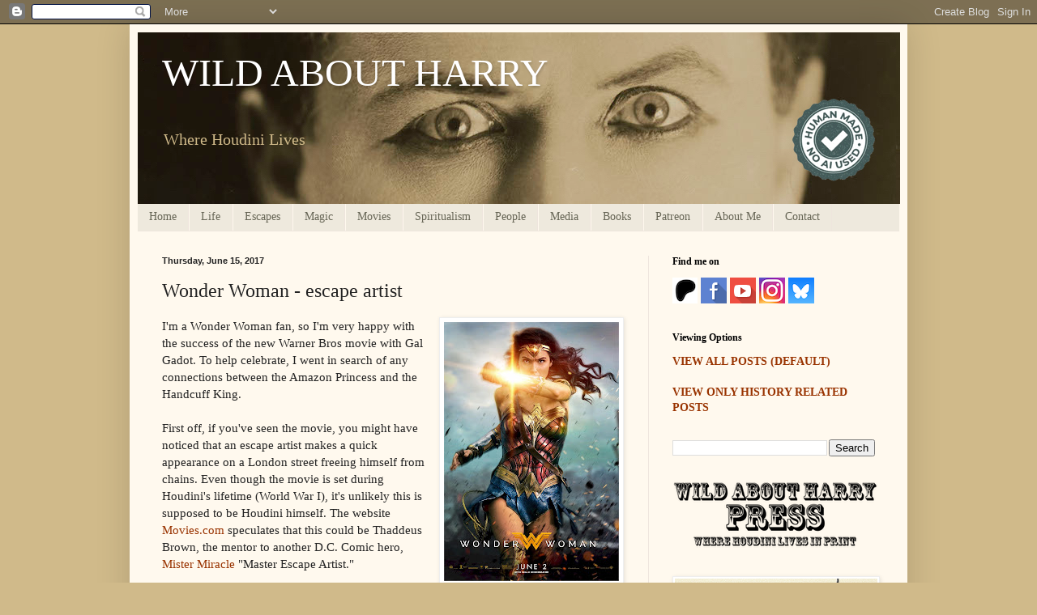

--- FILE ---
content_type: text/html; charset=UTF-8
request_url: https://www.wildabouthoudini.com/2017/06/wonder-woman-escape-artist.html
body_size: 41070
content:
<!DOCTYPE html>
<html class='v2' dir='ltr' lang='en'>
<head>
<link href='https://www.blogger.com/static/v1/widgets/335934321-css_bundle_v2.css' rel='stylesheet' type='text/css'/>
<meta content='width=1100' name='viewport'/>
<meta content='text/html; charset=UTF-8' http-equiv='Content-Type'/>
<meta content='blogger' name='generator'/>
<link href='https://www.wildabouthoudini.com/favicon.ico' rel='icon' type='image/x-icon'/>
<link href='https://www.wildabouthoudini.com/2017/06/wonder-woman-escape-artist.html' rel='canonical'/>
<link rel="alternate" type="application/atom+xml" title="WILD ABOUT HARRY - Atom" href="https://www.wildabouthoudini.com/feeds/posts/default" />
<link rel="alternate" type="application/rss+xml" title="WILD ABOUT HARRY - RSS" href="https://www.wildabouthoudini.com/feeds/posts/default?alt=rss" />
<link rel="service.post" type="application/atom+xml" title="WILD ABOUT HARRY - Atom" href="https://www.blogger.com/feeds/4732721553418878547/posts/default" />

<link rel="alternate" type="application/atom+xml" title="WILD ABOUT HARRY - Atom" href="https://www.wildabouthoudini.com/feeds/5740622221437593357/comments/default" />
<!--Can't find substitution for tag [blog.ieCssRetrofitLinks]-->
<link href='https://blogger.googleusercontent.com/img/b/R29vZ2xl/AVvXsEi-81wdGdQjEb8mOn7cSfypOaYt_ym1KWDCzFfU9Htuf7pvtEUx3GWxQJgrkVBqTk_V7shEsSOY4wL0Vv6UKlOCFtb1OsGqIJYAAEDLPqatZanYlY-NoXuV-cJg-Fd2povfTsuxPdW4LpQF/s320/wonder-woman-final-poster.jpg' rel='image_src'/>
<meta content='While Houdini has met Batman, we&#39;ve yet to have a Wonder Woman Houdini mash-up. However, I did find this.' name='description'/>
<meta content='https://www.wildabouthoudini.com/2017/06/wonder-woman-escape-artist.html' property='og:url'/>
<meta content='Wonder Woman - escape artist' property='og:title'/>
<meta content='While Houdini has met Batman, we&#39;ve yet to have a Wonder Woman Houdini mash-up. However, I did find this.' property='og:description'/>
<meta content='https://blogger.googleusercontent.com/img/b/R29vZ2xl/AVvXsEi-81wdGdQjEb8mOn7cSfypOaYt_ym1KWDCzFfU9Htuf7pvtEUx3GWxQJgrkVBqTk_V7shEsSOY4wL0Vv6UKlOCFtb1OsGqIJYAAEDLPqatZanYlY-NoXuV-cJg-Fd2povfTsuxPdW4LpQF/w1200-h630-p-k-no-nu/wonder-woman-final-poster.jpg' property='og:image'/>
<title>WILD ABOUT HARRY: Wonder Woman - escape artist</title>
<style id='page-skin-1' type='text/css'><!--
/*
-----------------------------------------------
Blogger Template Style
Name:     Simple
Designer: Blogger
URL:      www.blogger.com
----------------------------------------------- */
/* Content
----------------------------------------------- */
body {
font: normal normal 14px Georgia, Utopia, 'Palatino Linotype', Palatino, serif;
color: #222222;
background: #d0ba8a none no-repeat scroll center center;
padding: 0 40px 40px 40px;
}
html body .region-inner {
min-width: 0;
max-width: 100%;
width: auto;
}
h2 {
font-size: 22px;
}
a:link {
text-decoration:none;
color: #993300;
}
a:visited {
text-decoration:none;
color: #993300;
}
a:hover {
text-decoration:underline;
color: #ff1900;
}
.body-fauxcolumn-outer .fauxcolumn-inner {
background: transparent none repeat scroll top left;
_background-image: none;
}
.body-fauxcolumn-outer .cap-top {
position: absolute;
z-index: 1;
height: 400px;
width: 100%;
}
.body-fauxcolumn-outer .cap-top .cap-left {
width: 100%;
background: transparent none repeat-x scroll top left;
_background-image: none;
}
.content-outer {
-moz-box-shadow: 0 0 40px rgba(0, 0, 0, .15);
-webkit-box-shadow: 0 0 5px rgba(0, 0, 0, .15);
-goog-ms-box-shadow: 0 0 10px #333333;
box-shadow: 0 0 40px rgba(0, 0, 0, .15);
margin-bottom: 1px;
}
.content-inner {
padding: 10px 10px;
}
.content-inner {
background-color: #fff9ee;
}
/* Header
----------------------------------------------- */
.header-outer {
background: #ccb666 url(https://resources.blogblog.com/blogblog/data/1kt/simple/gradients_light.png) repeat-x scroll 0 -400px;
_background-image: none;
}
.Header h1 {
font: normal normal 48px Georgia, Utopia, 'Palatino Linotype', Palatino, serif;
color: #ffffff;
text-shadow: 1px 2px 3px rgba(0, 0, 0, .2);
}
.Header h1 a {
color: #ffffff;
}
.Header .description {
font-size: 140%;
color: #d0ba8a;
}
.header-inner .Header .titlewrapper {
padding: 22px 30px;
}
.header-inner .Header .descriptionwrapper {
padding: 0 30px;
}
/* Tabs
----------------------------------------------- */
.tabs-inner .section:first-child {
border-top: 0 solid #eee5dd;
}
.tabs-inner .section:first-child ul {
margin-top: -0;
border-top: 0 solid #eee5dd;
border-left: 0 solid #eee5dd;
border-right: 0 solid #eee5dd;
}
.tabs-inner .widget ul {
background: #eee9dd none repeat-x scroll 0 -800px;
_background-image: none;
border-bottom: 1px solid #eee5dd;
margin-top: 0;
margin-left: -30px;
margin-right: -30px;
}
.tabs-inner .widget li a {
display: inline-block;
padding: .6em 1em;
font: normal normal 14px Georgia, Utopia, 'Palatino Linotype', Palatino, serif;
color: #666555;
border-left: 1px solid #fff9ee;
border-right: 1px solid #eee5dd;
}
.tabs-inner .widget li:first-child a {
border-left: none;
}
.tabs-inner .widget li.selected a, .tabs-inner .widget li a:hover {
color: #000000;
background-color: #d0ba8a;
text-decoration: none;
}
/* Columns
----------------------------------------------- */
.main-outer {
border-top: 0 solid #eee5dd;
}
.fauxcolumn-left-outer .fauxcolumn-inner {
border-right: 1px solid #eee5dd;
}
.fauxcolumn-right-outer .fauxcolumn-inner {
border-left: 1px solid #eee5dd;
}
/* Headings
----------------------------------------------- */
div.widget > h2,
div.widget h2.title {
margin: 0 0 1em 0;
font: normal bold 12px Georgia, Utopia, 'Palatino Linotype', Palatino, serif;
color: #000000;
}
/* Widgets
----------------------------------------------- */
.widget .zippy {
color: #999999;
text-shadow: 2px 2px 1px rgba(0, 0, 0, .1);
}
.widget .popular-posts ul {
list-style: none;
}
/* Posts
----------------------------------------------- */
h2.date-header {
font: normal bold 11px Arial, Tahoma, Helvetica, FreeSans, sans-serif;
}
.date-header span {
background-color: transparent;
color: #222222;
padding: inherit;
letter-spacing: inherit;
margin: inherit;
}
.main-inner {
padding-top: 30px;
padding-bottom: 30px;
}
.main-inner .column-center-inner {
padding: 0 15px;
}
.main-inner .column-center-inner .section {
margin: 0 15px;
}
.post {
margin: 0 0 25px 0;
}
h3.post-title, .comments h4 {
font: normal normal 24px Georgia, Utopia, 'Palatino Linotype', Palatino, serif;
margin: .75em 0 0;
}
.post-body {
font-size: 110%;
line-height: 1.4;
position: relative;
}
.post-body img, .post-body .tr-caption-container, .Profile img, .Image img,
.BlogList .item-thumbnail img {
padding: 2px;
background: #ffffff;
border: 1px solid #eeeeee;
-moz-box-shadow: 1px 1px 5px rgba(0, 0, 0, .1);
-webkit-box-shadow: 1px 1px 5px rgba(0, 0, 0, .1);
box-shadow: 1px 1px 5px rgba(0, 0, 0, .1);
}
.post-body img, .post-body .tr-caption-container {
padding: 5px;
}
.post-body .tr-caption-container {
color: #222222;
}
.post-body .tr-caption-container img {
padding: 0;
background: transparent;
border: none;
-moz-box-shadow: 0 0 0 rgba(0, 0, 0, .1);
-webkit-box-shadow: 0 0 0 rgba(0, 0, 0, .1);
box-shadow: 0 0 0 rgba(0, 0, 0, .1);
}
.post-header {
margin: 0 0 1.5em;
line-height: 1.6;
font-size: 90%;
}
.post-footer {
margin: 20px -2px 0;
padding: 5px 10px;
color: #666555;
background-color: #eee9dd;
border-bottom: 1px solid #eeeeee;
line-height: 1.6;
font-size: 90%;
}
#comments .comment-author {
padding-top: 1.5em;
border-top: 1px solid #eee5dd;
background-position: 0 1.5em;
}
#comments .comment-author:first-child {
padding-top: 0;
border-top: none;
}
.avatar-image-container {
margin: .2em 0 0;
}
#comments .avatar-image-container img {
border: 1px solid #eeeeee;
}
/* Comments
----------------------------------------------- */
.comments .comments-content .icon.blog-author {
background-repeat: no-repeat;
background-image: url([data-uri]);
}
.comments .comments-content .loadmore a {
border-top: 1px solid #999999;
border-bottom: 1px solid #999999;
}
.comments .comment-thread.inline-thread {
background-color: #eee9dd;
}
.comments .continue {
border-top: 2px solid #999999;
}
/* Accents
---------------------------------------------- */
.section-columns td.columns-cell {
border-left: 1px solid #eee5dd;
}
.blog-pager {
background: transparent none no-repeat scroll top center;
}
.blog-pager-older-link, .home-link,
.blog-pager-newer-link {
background-color: #fff9ee;
padding: 5px;
}
.footer-outer {
border-top: 0 dashed #bbbbbb;
}
/* Mobile
----------------------------------------------- */
body.mobile  {
background-size: auto;
}
.mobile .body-fauxcolumn-outer {
background: transparent none repeat scroll top left;
}
.mobile .body-fauxcolumn-outer .cap-top {
background-size: 100% auto;
}
.mobile .content-outer {
-webkit-box-shadow: 0 0 3px rgba(0, 0, 0, .15);
box-shadow: 0 0 3px rgba(0, 0, 0, .15);
}
.mobile .tabs-inner .widget ul {
margin-left: 0;
margin-right: 0;
}
.mobile .post {
margin: 0;
}
.mobile .main-inner .column-center-inner .section {
margin: 0;
}
.mobile .date-header span {
padding: 0.1em 10px;
margin: 0 -10px;
}
.mobile h3.post-title {
margin: 0;
}
.mobile .blog-pager {
background: transparent none no-repeat scroll top center;
}
.mobile .footer-outer {
border-top: none;
}
.mobile .main-inner, .mobile .footer-inner {
background-color: #fff9ee;
}
.mobile-index-contents {
color: #222222;
}
.mobile-link-button {
background-color: #993300;
}
.mobile-link-button a:link, .mobile-link-button a:visited {
color: #ffffff;
}
.mobile .tabs-inner .section:first-child {
border-top: none;
}
.mobile .tabs-inner .PageList .widget-content {
background-color: #d0ba8a;
color: #000000;
border-top: 1px solid #eee5dd;
border-bottom: 1px solid #eee5dd;
}
.mobile .tabs-inner .PageList .widget-content .pagelist-arrow {
border-left: 1px solid #eee5dd;
}
/* ----- CSS Nav Menu Styling ----- */
#cssnav {
margin: 0px 0 0 -30px;
padding: 0px 0px 0px 0px;
width: 940px;  /* Set your width to fit your blog */
font: normal normal 14px Georgia, Utopia, 'Palatino Linotype', Palatino, serif; /* Template Designer - Change Font Type, Size, Etc */
color: #666555; /* Template Designer - Change Font Size */
}
#cssnav ul {
background: #eee9dd none repeat-x scroll 0 -800px;
_background-image: none; /* Template Designer - Change Menu Background */
height: 20px; /* Change Height of Menu */
list-style: none;
margin: 0px;
padding: 0px;
}
#cssnav li {
float: left;
padding: 0px;
}
#cssnav li a {
background: #eee9dd none repeat-x scroll 0 -800px;
_background-image: none; /* Template Designer - Change Menu Background */
display: block;
margin: 0px;
font: normal normal 14px Georgia, Utopia, 'Palatino Linotype', Palatino, serif; /* Template Designer - Change Font Type, Size, Etc */
text-decoration: none;
}
#cssnav > ul > li > a {
color: #666555; /* Template Designer - Change Font Color */
}
#cssnav ul ul a {
color: #666555; /* Template Designer - Change Color */
}
#cssnav li > a:hover, #cssnav ul li:hover {
color: #000000; /* Template Designer - Change Font Color on Hover */
background-color: #d0ba8a; /* Template Designer - Change Font Background on Hover */
text-decoration: none;
}
#cssnav li ul {
background: #eee9dd none repeat-x scroll 0 -800px;
_background-image: none; /* Template Designer - Change Menu Background */
display: none;
height: auto;
padding: 0px;
margin: 0px;
position: absolute;
width: 200px; /* Change Width Of DropDown Menu */
z-index:9999;
}
#cssnav li:hover ul {
display: block;
}
#cssnav li li {
background: #eee9dd none repeat-x scroll 0 -800px;
_background-image: none; /* Template Designer - Change Background */
display: block;
float: none;
margin: 0px;
padding: 0px;
width: 200px; /* Change Width Of DropDown Menu */
}
#cssnav li:hover li a {
background: #d0ba8a; /* Template Designer - Change Background of Link on Hover */
}
#cssnav li ul a {
display: block;
height: auto;
margin: 0px;
padding: 10px;
text-align: left;
}
#cssnav li ul a:hover, #cssnav li ul li:hover > a {
color: #000000; /* Template Designer - Change Text Color on Hover */
background-color: #d0ba8a; /* Template Designer - Change Background on Hover */
border: 0px;
text-decoration: none;
}
--></style>
<style id='template-skin-1' type='text/css'><!--
body {
min-width: 960px;
}
.content-outer, .content-fauxcolumn-outer, .region-inner {
min-width: 960px;
max-width: 960px;
_width: 960px;
}
.main-inner .columns {
padding-left: 0;
padding-right: 310px;
}
.main-inner .fauxcolumn-center-outer {
left: 0;
right: 310px;
/* IE6 does not respect left and right together */
_width: expression(this.parentNode.offsetWidth -
parseInt("0") -
parseInt("310px") + 'px');
}
.main-inner .fauxcolumn-left-outer {
width: 0;
}
.main-inner .fauxcolumn-right-outer {
width: 310px;
}
.main-inner .column-left-outer {
width: 0;
right: 100%;
margin-left: -0;
}
.main-inner .column-right-outer {
width: 310px;
margin-right: -310px;
}
#layout {
min-width: 0;
}
#layout .content-outer {
min-width: 0;
width: 800px;
}
#layout .region-inner {
min-width: 0;
width: auto;
}
body#layout div.add_widget {
padding: 8px;
}
body#layout div.add_widget a {
margin-left: 32px;
}
--></style>
<link href='https://www.blogger.com/dyn-css/authorization.css?targetBlogID=4732721553418878547&amp;zx=1fcbf0fc-91e6-4157-95ba-35362a198209' media='none' onload='if(media!=&#39;all&#39;)media=&#39;all&#39;' rel='stylesheet'/><noscript><link href='https://www.blogger.com/dyn-css/authorization.css?targetBlogID=4732721553418878547&amp;zx=1fcbf0fc-91e6-4157-95ba-35362a198209' rel='stylesheet'/></noscript>
<meta name='google-adsense-platform-account' content='ca-host-pub-1556223355139109'/>
<meta name='google-adsense-platform-domain' content='blogspot.com'/>

</head>
<body class='loading variant-literate'>
<div class='navbar section' id='navbar' name='Navbar'><div class='widget Navbar' data-version='1' id='Navbar1'><script type="text/javascript">
    function setAttributeOnload(object, attribute, val) {
      if(window.addEventListener) {
        window.addEventListener('load',
          function(){ object[attribute] = val; }, false);
      } else {
        window.attachEvent('onload', function(){ object[attribute] = val; });
      }
    }
  </script>
<div id="navbar-iframe-container"></div>
<script type="text/javascript" src="https://apis.google.com/js/platform.js"></script>
<script type="text/javascript">
      gapi.load("gapi.iframes:gapi.iframes.style.bubble", function() {
        if (gapi.iframes && gapi.iframes.getContext) {
          gapi.iframes.getContext().openChild({
              url: 'https://www.blogger.com/navbar/4732721553418878547?po\x3d5740622221437593357\x26origin\x3dhttps://www.wildabouthoudini.com',
              where: document.getElementById("navbar-iframe-container"),
              id: "navbar-iframe"
          });
        }
      });
    </script><script type="text/javascript">
(function() {
var script = document.createElement('script');
script.type = 'text/javascript';
script.src = '//pagead2.googlesyndication.com/pagead/js/google_top_exp.js';
var head = document.getElementsByTagName('head')[0];
if (head) {
head.appendChild(script);
}})();
</script>
</div></div>
<div class='body-fauxcolumns'>
<div class='fauxcolumn-outer body-fauxcolumn-outer'>
<div class='cap-top'>
<div class='cap-left'></div>
<div class='cap-right'></div>
</div>
<div class='fauxborder-left'>
<div class='fauxborder-right'></div>
<div class='fauxcolumn-inner'>
</div>
</div>
<div class='cap-bottom'>
<div class='cap-left'></div>
<div class='cap-right'></div>
</div>
</div>
</div>
<div class='content'>
<div class='content-fauxcolumns'>
<div class='fauxcolumn-outer content-fauxcolumn-outer'>
<div class='cap-top'>
<div class='cap-left'></div>
<div class='cap-right'></div>
</div>
<div class='fauxborder-left'>
<div class='fauxborder-right'></div>
<div class='fauxcolumn-inner'>
</div>
</div>
<div class='cap-bottom'>
<div class='cap-left'></div>
<div class='cap-right'></div>
</div>
</div>
</div>
<div class='content-outer'>
<div class='content-cap-top cap-top'>
<div class='cap-left'></div>
<div class='cap-right'></div>
</div>
<div class='fauxborder-left content-fauxborder-left'>
<div class='fauxborder-right content-fauxborder-right'></div>
<div class='content-inner'>
<header>
<div class='header-outer'>
<div class='header-cap-top cap-top'>
<div class='cap-left'></div>
<div class='cap-right'></div>
</div>
<div class='fauxborder-left header-fauxborder-left'>
<div class='fauxborder-right header-fauxborder-right'></div>
<div class='region-inner header-inner'>
<div class='header section' id='header' name='Header'><div class='widget Header' data-version='1' id='Header1'>
<div id='header-inner' style='background-image: url("https://blogger.googleusercontent.com/img/a/AVvXsEhz0S9ZnZ8HwOgrPiAc7U3rs-fPSbH0I8e-srLM-05HgDaUehHBaGIIaKENAXkCxAQGNZ6xMUZDgCRCYyz1RaboA9uhGpauBswceGvkd-p2CaxI81WvqdGIMVZZuA26wqyyXbMzplN4PkTbVyHDsWEJNw6X1rBeEx4k61zC278BWxdfcojwG2dtoB9dv8Q=s941"); background-position: left; width: 941px; min-height: 212px; _height: 212px; background-repeat: no-repeat; '>
<div class='titlewrapper' style='background: transparent'>
<h1 class='title' style='background: transparent; border-width: 0px'>
<a href='https://www.wildabouthoudini.com/'>
WILD ABOUT HARRY
</a>
</h1>
</div>
<div class='descriptionwrapper'>
<p class='description'><span>Where Houdini Lives</span></p>
</div>
</div>
</div></div>
</div>
</div>
<div class='header-cap-bottom cap-bottom'>
<div class='cap-left'></div>
<div class='cap-right'></div>
</div>
</div>
</header>
<div class='tabs-outer'>
<div class='tabs-cap-top cap-top'>
<div class='cap-left'></div>
<div class='cap-right'></div>
</div>
<div class='fauxborder-left tabs-fauxborder-left'>
<div class='fauxborder-right tabs-fauxborder-right'></div>
<div class='region-inner tabs-inner'>
<div class='tabs section' id='crosscol' name='Cross-Column'><div class='widget HTML' data-version='1' id='HTML3'>
<div class='widget-content'>
<!-- start navmenu -->
<ul id='cssnav'>
<li class="active"><a href='https://www.wildabouthoudini.com'>Home</a></li>

<li><a href='https://www.wildabouthoudini.com'>Life</a>
<ul>
<li><a href='https://www.wildabouthoudini.com/p/houdini-biography.html'>General Biography</a></li>
<li><a href='https://www.wildabouthoudini.com/p/faqs.html'>FAQs</a></li>
<li><a href='https://www.wildabouthoudini.com/search/label/Childhood'>Childhood</a></li>
<li><a href='https://www.wildabouthoudini.com/search/label/Early%20career'>Early career</a></li>
<li><a href='https://www.wildabouthoudini.com/p/houdini-aviator.html'>Aviator</a></li>
<li><a href='https://www.wildabouthoudini.com/p/by-houdini.html'>Author</a></li>
<li><a href='https://www.wildabouthoudini.com/search/label/Family'>Family</a></li>
<li><a href='https://www.wildabouthoudini.com/search/label/Marriage'>Marriage</a></li>
<li><a href='https://www.wildabouthoudini.com/search/label/Death'>Death</a></li>
<li><a href='https://www.wildabouthoudini.com/search/label/Physical%20traits'>Physical traits</a></li>
<li><a href='https://www.wildabouthoudini.com/search/label/Psychology'> Psychology</a></li>
<li>
</li></ul>
</li>

<li><a href='https://www.wildabouthoudini.com'>Escapes</a>
<ul>
<li><a href='https://www.wildabouthoudini.com/p/the-chinese-water-torture-cell.html'>The Water Torture Cell</a></li>
<li><a href='https://www.wildabouthoudini.com/p/the-milk-can.html'>The Milk Can</a></li>
<li><a href='https://www.wildabouthoudini.com/p/houdinis-jail-breaks.html'>Jail Breaks</a></li>
<li><a href='https://www.wildabouthoudini.com/2016/07/houdini-v-siberian-transport-cell-part_13.html'>Siberian Transport Van</a></li>
<li><a href='https://www.wildabouthoudini.com/p/houdinis-bridge-jumps.html'>Bridge jumps</a></li>
<li><a href='https://www.wildabouthoudini.com/p/houdinis-suspended-straitjacket-eascpes.html'>Suspended Straitjacket</a></li>
<li><a href='https://www.wildabouthoudini.com/p/challange-packing-crate-esacpe.html'>The Challenge Packing Case</a></li>
<li><a href='https://www.wildabouthoudini.com/p/the-overboard-box.html'>The Overboard Box</a></li>
<li><a href='https://www.wildabouthoudini.com/2016/01/guest-blog-houdini-reflected-part-i.html'>Mirror Handcuff Challenge</a></li>
<li><a href='https://www.wildabouthoudini.com/2013/06/when-houdini-escaped-belly-of-beast.html'>Sea Monster Escape</a></li>
<li><a href='https://www.wildabouthoudini.com/search/label/Prison%20%26%20Barrel%20Mystery'>Prison Cell & Barrel Mystery</a></li>
<li><a href='https://www.wildabouthoudini.com/2010/12/weed-chain-tire-grip-challenge.html'>Weed Chain Tire Grip</a></li>
<li><a href='https://www.wildabouthoudini.com/p/buried-alive.html'>Buried Alive</a></li>
<li><a href='https://www.wildabouthoudini.com/search/label/Shelton%20Test'>The Shelton Pool Test</a></li>
</ul>

<li><a href='https://www.wildabouthoudini.com/search/label/Houdini%27s%20magic'>Magic</a>
<ul>
<li><a href='https://www.wildabouthoudini.com/p/metamorphosis.html'>Metamorphosis</a></li>
<li><a href='https://www.wildabouthoudini.com/p/the.html'>East Indian Needle Trick</a></li>
<li><a href='https://www.wildabouthoudini.com/p/the-vanishing-elephant.html'>Vanishing Elephant</a></li>
<li><a href='https://www.wildabouthoudini.com/p/the-man-who-walked-through-walls.html'>Walking Through A Brick Wall</a></li>
<li><a href='https://www.wildabouthoudini.com/search/label/Prison%20%26%20Barrel%20Mystery'>Prison Cell & Barrel Mystery</a></li>
<li><a href='https://www.wildabouthoudini.com/search/label/Card%20magic'>Card Magic</a></li>
<li><a href='https://www.wildabouthoudini.com/2014/04/hardeen-dials-in-radio-of-1950.html'>Radio of 1950</a></li>
<li><a href='https://www.wildabouthoudini.com/search/label/Flight%20of%20Time'>Flight of Time</a></li>
<li><a href='https://www.wildabouthoudini.com/2011/09/video-of-houdinis-thumb-racket.html'>Thumb Racket</a></li>
<li><a href='https://www.wildabouthoudini.com/search/label/Bullet%20catch'>Bullet Catch</a></li>
<li><a href='https://www.wildabouthoudini.com/search/label/Paligenesia'> Paligenesia </a></li>
<li><a href='https://www.wildabouthoudini.com/search/label/Spirit%20Slates'>Spirit Slates</a></li>
<li><a href='https://www.wildabouthoudini.com/2014/04/slicing-girl-in-worcester.html'>Slicing A Girl in Eights</a></li>
<li><a href='https://www.wildabouthoudini.com/p/the-grand-magical-revue.html'>Grand Magical Revue</a></li>
<li><a href='https://www.wildabouthoudini.com/2014/04/houdinis-grand-finale-3-shows-in-1.html'>3 Shows in One</a></li>
</ul>

<li><a href='https://www.wildabouthoudini.com/search/label/Movies'>Movies</a>
<ul>
<li><a href='https://www.wildabouthoudini.com/p/houdinis-movies.html'>Houdini's Movies</a></li>
<li><a href='https://www.wildabouthoudini.com/search/label/Merveilleux%20Exploits%20%281909%29'>Les merveilleux exploits de Houdini à Paris (1909)</a></li>
<li><a href='https://www.wildabouthoudini.com/search/label/The%20Master%20Mystery%20%281918%29'> The Master Mystery (1918)</a></li>
<li><a href='https://www.wildabouthoudini.com/search/label/The%20Grim%20Game%20%281919%29'>The Grim Game (1919)</a></li>
<li><a href='https://www.wildabouthoudini.com/search/label/Terror%20Island%20%281920%29'>Terror Island (1920)</a></li>
<li><a href='https://www.wildabouthoudini.com/search/label/The%20Man%20From%20Beyond%20%281922%29'>The Man From Beyond (1922)</a></li>
<li><a href='https://www.wildabouthoudini.com/search/label/Haldane%20of%20the%20Secret%20Service%20%281923%29'>Haldane of the Secret Service (1923)</a></li>
<li><a href='https://www.wildabouthoudini.com/search/label/Velvet%20Fingers%20%281926%29'>Velvet Fingers (1925-26)</a></li>
<li><a href='https://www.wildabouthoudini.com/search/label/Medium%20Well%20Done%20%281937%29'>Medium Well Done (1937)</a></li>
<li><a href='https://www.wildabouthoudini.com/search/label/Religious%20Racketeers%20%281938%29'>Religious Racketeers (1938)</a></li>
<li><a href='https://www.wildabouthoudini.com/search/label/Houdini%20Picture%20Corp.'>Houdini Picture Corp.</a></li>
<li><a href='https://www.wildabouthoudini.com/2019/03/the-saga-of-houdinis-film-developing.html'>Film Developing Corp.</a></li>
<li><a href='https://www.wildabouthoudini.com/search/label/Filming%20locations'>Filming locations</a></li>
<li><a href='https://www.wildabouthoudini.com/search/label/Movies%20%28unmade%29'>Unmade Movies</a></li>
<li><a href='https://www.wildabouthoudini.com/p/deconstructing-houdini-53.html'>Deconstructing Houdini '53</a></li>
</ul>

<li><a href='https://www.wildabouthoudini.com/search/label/Spiritualism'>Spiritualism</a>
<ul>
<li><a href='https://www.wildabouthoudini.com/p/the-margery-files.html'>The Margery Files</a></li>
<li><a href='https://www.wildabouthoudini.com/2016/04/the-real-story-of-houdini-doyle.html'>Houdini and Conan Doyle</a></li>
<li><a href='https://www.wildabouthoudini.com/p/houdini-spr.html'>Houdini's Spirit Lecture</a></li>
<li><a href='https://www.wildabouthoudini.com/search/label/Congressional%20testimony'>Congressional testimony</a></li>
<li><a href='https://www.wildabouthoudini.com/2010/12/houdini-radio-address.html'>1925 radio address on spiritualism (transcript)</a></li>
<li><a href='https://www.wildabouthoudini.com/2018/04/houdini-on-bible-spirits-freud-and.html'>Houdini on the Bible, Freud, spirits, and spells</a></li>
<li><a href='https://www.wildabouthoudini.com/search/label/Rose%20Mackenberg'>Rose Mackenberg</a></li>
<li><a href='https://www.wildabouthoudini.com/search/label/Message%20Codes'>Message Codes</a></li>
<li><a href='https://www.wildabouthoudini.com/search/label/Arthur%20Ford'>Arthur Ford</a></li>
<li><a href='https://www.wildabouthoudini.com/2014/10/halloween-1936-final-houdini-seance.html'>The Final Houdini Seance</a></li>
<li><a href='https://www.wildabouthoudini.com/search/label/Official%20Houdini%20Seance'>The Official Houdini Seance</a></li>
</ul>

<li><a href='https://www.wildabouthoudini.com'>People</a>
<ul>
<li><a href='https://www.wildabouthoudini.com/p/bess-houdini.html'>Beatrice Houdini</a></li>
<li><a href='https://www.wildabouthoudini.com/p/theo-hardeen.html'>Theo Hardeen</a></li>
<li><a href='https://www.wildabouthoudini.com/p/cecilia-weiss.html'>Cecelia Weiss</a></li>
<li><a href='https://www.wildabouthoudini.com/p/mayer-samuel-weiss.html'>Mayer Samuel Weiss</a></li>
<li><a href='https://www.wildabouthoudini.com/p/jim-collins.html'>Jim Collins</a></li>
<li><a href='https://www.wildabouthoudini.com/p/franz-kukol.html'>Franz Kukol</a></li>
<li><a href='https://www.wildabouthoudini.com/p/martin-beck.html'>Martin Beck</a></li>
<li><a href='https://www.wildabouthoudini.com/p/sir-arthur-conan-doyle.html'>Sir Arthur Conan Doyle</a></li>
<li><a href='https://www.wildabouthoudini.com/p/margery.html'>Margery</a></li>
<li><a href='https://www.wildabouthoudini.com/p/j-gordon-whitehead.html'>J. Gordon Whitehead</a></li>
<li><a href='https://www.wildabouthoudini.com/p/edward-saint.html'>Edward Saint</a></li>
<li><a href='https://www.wildabouthoudini.com/p/jacob-hyman-aka-jh-houdini.html'>Jacob Hyman</a></li>
<li><a href='https://www.wildabouthoudini.com/p/dr-leopold-weiss.html'>Leopold Weiss</a></li>
<li><a href='https://www.wildabouthoudini.com/2011/09/mystery-of-carrie-gladys-weiss.html'>Carrie Gladys Weiss</a></li>
<li><a href='https://www.wildabouthoudini.com/search/label/Bernard%20Ernst'>Bernard M.L. Ernst</a></li>
<li><a href='https://www.wildabouthoudini.com/search/label/Charmian%20London'>Charmian London</a></li>
<li><a href='https://www.wildabouthoudini.com/2015/12/houdini-vs-pottawatomie-giant.html'>Jess Willard</a></li>
<li><a href='https://www.wildabouthoudini.com/search/label/H.P.%20Lovecraft'>H.P. Lovecraft</a></li>
<li><a href='https://www.wildabouthoudini.com/p/sherlock-holmes.html'>Sherlock Holmes</a></li>
<li><a href='https://www.wildabouthoudini.com/search/label/Assistants'>Assistants</a></li>
<li><a href='https://www.wildabouthoudini.com/search/label/Imitators'>Imitators</a></li>
<li><a href='https://www.wildabouthoudini.com/search/label/Other%20magicians'>Other magicians</a></li>
</ul>

<li><a href='https://www.wildabouthoudini.com'>Media</a>
<ul>
<li><a href='https://www.wildabouthoudini.com/p/houdini-biopic.html'>Houdini in Film and TV</a></li>
<li><a href='https://www.wildabouthoudini.com/p/houdini-documentaries.html'>Documentaries</a></li>
<li><a href='https://www.wildabouthoudini.com/p/houdini-plays.html'>Plays</a></li>
<li><a href='https://www.wildabouthoudini.com/search/label/Radio'>Radio</a></li>
<li><a href='https://www.wildabouthoudini.com/search/label/Podcasts'>Podcasts</a></li>
<li><a href='https://www.wildabouthoudini.com/search/label/Advertising'>Advertising</a>
<li><a href='https://www.wildabouthoudini.com/search/label/Music'>Music</a></li>
<li><a href='https://www.wildabouthoudini.com/search/label/Magazines'>Magazines</a>
<li><a href='https://www.wildabouthoudini.com/p/mystifier.html'>The Mystifier</a></li>
<li><a href='https://www.wildabouthoudini.com/search/label/Comics'>Comics</a></li>
<li><a href='https://www.wildabouthoudini.com/search/label/DVD'>DVD</a></li>
<li><a href='https://www.wildabouthoudini.com/p/episode-guide.html'>Houdini & Doyle Episode Guide</a></li>
<li><a href='https://www.wildabouthoudini.com/p/houdinis-last-secrets-episode-guide.html'>Houdini's Last Secrets Episode Guide</a></li>
</li></li></ul>

<li><a href='https://www.wildabouthoudini.com/search/label/Books'>Books</a>
<ul>
<li><a href='https://www.wildabouthoudini.com/p/bibliography.html'>Full Bibliography</a></li>
<li><a href='https://www.wildabouthoudini.com/p/by-houdini.html'>By Houdini</a></li>
<li><a href='https://www.wildabouthoudini.com/search/label/Books%3A%20Biography'>Biography</a></li>
<li><a href='https://www.wildabouthoudini.com/search/label/Books%3A%20Fiction'>Fiction</a></li>
<li><a href='https://www.wildabouthoudini.com/search/label/Books%3A%20Foreign'>Foreign</a></li>
<li><a href='https://www.wildabouthoudini.com/search/label/Books%3A%20Kids'>For Kids</a></li>
<li><a href='https://www.wildabouthoudini.com/search/label/Books%3A%20Methods'>Methods</a></li>
<li><a href='https://www.wildabouthoudini.com/search/label/Series%3A%20WAH%20Bookshelf'>Wild About Harry Bookshelf</a></li>
<li><a href='https://www.wildabouthoudini.com/2012/08/this-book-is-full-of-lies.html'>Houdini His Life Story (1928)</a></li>
<li><a href='https://www.wildabouthoudini.com/2013/06/the-first-great-houdini-biography.html'>Houdini The Man Who Walked Through Walls (1959)</a></li>
<li><a href='https://www.wildabouthoudini.com/2013/09/the-textbook.html'>Houdini The Untold Story (1969)</a></li>
<li><a href='https://www.wildabouthoudini.com/2015/06/the-brandon-book.html'>The Life and Many Deaths of Harry Houdini (1993)</a></li>
<li><a href='https://www.wildabouthoudini.com/2014/09/what-is-best-houdini-biography.html'>Houdini!!! The Career of Ehrich Weiss (1996)</a></li>
<li><a href='https://www.wildabouthoudini.com/2009/03/unmasking-of-secret-life-of-houdini.html'>The Secret Life of Houdini (2006)</a></li>
<li><a href='https://www.wildabouthoudini.com/2012/12/review-bruce-macnab-mines-houdini-gold.html'>The Metamorphosis: The Apprenticeship of Harry Houdini (2012)</a></li>
<li><a href='https://www.wildabouthoudini.com/2015/10/review-witch-of-lime-street-is-no-fraud.html'>The Witch of Lime Street (2015)</a></li>
<li><a href='https://www.wildabouthoudini.com/2019/10/review-houdini-book-for-everyone.html'>The Life and Afterlife of Harry Houdini (2019)</a></li></ul>

<li><a href='https://www.patreon.com/wildabouthoudini'>Patreon</a>
<ul>
<li><a href='https://www.patreon.com/collection/26944'>History Exclusives</a></li>
<li><a href='https://www.patreon.com/collection/15819'>Bonus Research</a></li>
<li><a href='https://www.patreon.com/collection/25767'>Wild Photos</a></li>
<li><a href='https://www.patreon.com/collection/25807'>Wild Videos</a></li>
<li><a href='https://www.patreon.com/collection/15885'>Treasures of the Ransom Center</a></li>
<li><a href='https://www.patreon.com/collection/15937'>Copperfield Collection</a></li>
<li><a href='https://www.patreon.com/collection/63507'>Amazing Artifacts</a></li>
<li><a href='https://www.patreon.com/collection/73280'>Adventures in Houdiniland</a></li>
<li><a href='https://www.patreon.com/collection/134383'>Audio Clips</a></li>
<li><a href='https://www.patreon.com/collection/26035'>Diary Book</a></li>
<li><a href='https://www.patreon.com/collection/31413'>Polls</a></li>
<li><a href='https://www.patreon.com/collection/63517'>Our Angels</a></li>
<li><a href='https://www.patreon.com/collection/26871'>Monthly Rewards</a></li>
<li><a href='https://www.patreon.com/wildabouthoudini/shop'>Store</a></li>
</ul>

<li class="sub"><a href='https://www.wildabouthoudini.com/p/about-me.html'>About Me</a>
<ul>
<li><a href='https://www.wildabouthoudini.com/p/about-me.html'>About Me</a></li>
<li><a href='https://www.wildabouthoudini.com/p/houdini-talks.html'>Speaker & Consultant</a></li>
<li><a href='https://www.wildabouthoudini.com/p/advertise-on-wild-about-harry.html'>Advertise</a></li>
<li><a href='https://www.wildabouthoudini.com/2015/03/wild-about-harrys-auction-reporting.html'>Auction reporting policy</a></li>
<li><a href='https://www.wildabouthoudini.com/p/sources-and-acknowledgements.html'> Sources & acknowledgments</a></li>
</ul>
</li>

<li class="sub"><a href='https://www.wildabouthoudini.com/p/contact_6512.html'>Contact</a>
</li></li></li></li></li></li></li></li></li></ul>


<!-- end navmenu -->
</div>
<div class='clear'></div>
</div></div>
<div class='tabs no-items section' id='crosscol-overflow' name='Cross-Column 2'></div>
</div>
</div>
<div class='tabs-cap-bottom cap-bottom'>
<div class='cap-left'></div>
<div class='cap-right'></div>
</div>
</div>
<div class='main-outer'>
<div class='main-cap-top cap-top'>
<div class='cap-left'></div>
<div class='cap-right'></div>
</div>
<div class='fauxborder-left main-fauxborder-left'>
<div class='fauxborder-right main-fauxborder-right'></div>
<div class='region-inner main-inner'>
<div class='columns fauxcolumns'>
<div class='fauxcolumn-outer fauxcolumn-center-outer'>
<div class='cap-top'>
<div class='cap-left'></div>
<div class='cap-right'></div>
</div>
<div class='fauxborder-left'>
<div class='fauxborder-right'></div>
<div class='fauxcolumn-inner'>
</div>
</div>
<div class='cap-bottom'>
<div class='cap-left'></div>
<div class='cap-right'></div>
</div>
</div>
<div class='fauxcolumn-outer fauxcolumn-left-outer'>
<div class='cap-top'>
<div class='cap-left'></div>
<div class='cap-right'></div>
</div>
<div class='fauxborder-left'>
<div class='fauxborder-right'></div>
<div class='fauxcolumn-inner'>
</div>
</div>
<div class='cap-bottom'>
<div class='cap-left'></div>
<div class='cap-right'></div>
</div>
</div>
<div class='fauxcolumn-outer fauxcolumn-right-outer'>
<div class='cap-top'>
<div class='cap-left'></div>
<div class='cap-right'></div>
</div>
<div class='fauxborder-left'>
<div class='fauxborder-right'></div>
<div class='fauxcolumn-inner'>
</div>
</div>
<div class='cap-bottom'>
<div class='cap-left'></div>
<div class='cap-right'></div>
</div>
</div>
<!-- corrects IE6 width calculation -->
<div class='columns-inner'>
<div class='column-center-outer'>
<div class='column-center-inner'>
<div class='main section' id='main' name='Main'><div class='widget Blog' data-version='1' id='Blog1'>
<div class='blog-posts hfeed'>

          <div class="date-outer">
        
<h2 class='date-header'><span>Thursday, June 15, 2017</span></h2>

          <div class="date-posts">
        
<div class='post-outer'>
<div class='post hentry uncustomized-post-template' itemprop='blogPost' itemscope='itemscope' itemtype='http://schema.org/BlogPosting'>
<meta content='https://blogger.googleusercontent.com/img/b/R29vZ2xl/AVvXsEi-81wdGdQjEb8mOn7cSfypOaYt_ym1KWDCzFfU9Htuf7pvtEUx3GWxQJgrkVBqTk_V7shEsSOY4wL0Vv6UKlOCFtb1OsGqIJYAAEDLPqatZanYlY-NoXuV-cJg-Fd2povfTsuxPdW4LpQF/s320/wonder-woman-final-poster.jpg' itemprop='image_url'/>
<meta content='4732721553418878547' itemprop='blogId'/>
<meta content='5740622221437593357' itemprop='postId'/>
<a name='5740622221437593357'></a>
<h3 class='post-title entry-title' itemprop='name'>
Wonder Woman - escape artist
</h3>
<div class='post-header'>
<div class='post-header-line-1'></div>
</div>
<div class='post-body entry-content' id='post-body-5740622221437593357' itemprop='articleBody'>
<div class="separator" style="clear: both; text-align: center;">
<a href="https://blogger.googleusercontent.com/img/b/R29vZ2xl/AVvXsEi-81wdGdQjEb8mOn7cSfypOaYt_ym1KWDCzFfU9Htuf7pvtEUx3GWxQJgrkVBqTk_V7shEsSOY4wL0Vv6UKlOCFtb1OsGqIJYAAEDLPqatZanYlY-NoXuV-cJg-Fd2povfTsuxPdW4LpQF/s1600/wonder-woman-final-poster.jpg" imageanchor="1" style="clear: right; float: right; margin-bottom: 1em; margin-left: 1em;"><img border="0" data-original-height="1600" data-original-width="1080" height="320" src="https://blogger.googleusercontent.com/img/b/R29vZ2xl/AVvXsEi-81wdGdQjEb8mOn7cSfypOaYt_ym1KWDCzFfU9Htuf7pvtEUx3GWxQJgrkVBqTk_V7shEsSOY4wL0Vv6UKlOCFtb1OsGqIJYAAEDLPqatZanYlY-NoXuV-cJg-Fd2povfTsuxPdW4LpQF/s320/wonder-woman-final-poster.jpg" width="216" /></a></div>
I'm a Wonder Woman fan, so I'm very happy with the success of the new Warner Bros movie with Gal Gadot. To help celebrate, I went in search of any connections between the Amazon Princess and the Handcuff King.<br />
<br />
First off, if you've seen the movie, you might have noticed that an escape artist makes a quick appearance on a London street freeing himself from chains. Even though the movie is set during Houdini's lifetime (World War I), it's unlikely this is supposed to be Houdini himself. The website <a href="http://www.movies.com/movie-news/did-this-dc-superhero-make-surprise-cameo-39wonder-woman39/22707" target="_blank">Movies.com</a> speculates that this could be Thaddeus Brown, the mentor to another D.C. Comic hero, <a href="https://en.wikipedia.org/wiki/Mister_Miracle" target="_blank">Mister Miracle</a>&nbsp;"Master Escape Artist."<br />
<br />
While Houdini has <a href="http://www.wildabouthoudini.com/2012/04/when-houdini-met-batman.html" target="_blank">met Batman</a>, we've yet to see a Wonder Woman Houdini mash-up. But Diana has played Houdini herself on occasion. Check out this passage in the book <i>Wonder Woman Unbound: The Curious History of the World's Most Famous Heroine</i>:<br />
<br />
<blockquote class="tr_bq">
In Wonder Woman #6, dated Fall 1943, Wonder Woman appeared at a charity function to benefit the women and children of Europe affected by the war. The main event was a Houdini-like escape, where Wonder Woman was chained up and submerged in a tank of water. It was one of the rare instances outside or Paradise Island where Wonder Woman was willingly bound. Of course, everything went wrong. Cheetah added the golden lasso to Wonder Woman's bonds and she barely got out of the tank alive.</blockquote>
<br />
Of course, capture and escape is a regular part of Wonder Woman's everyday job. Below are a couple of panels that seem inspired (consciously or unconsciously) by Houdini. Escaping from his Milk Can after it was filled with real milk was something Houdini did from time to time. And Diana's use of the air space at the top of the tank seems right out of Houdini's <a href="http://www.wildabouthoudini.com/2014/03/trapped-under-ice-with-houdini.html" target="_blank">under the ice</a> exploit.<br />
<br />
<div class="separator" style="clear: both; text-align: center;">
<a href="https://blogger.googleusercontent.com/img/b/R29vZ2xl/AVvXsEgHfAdCoZlFLvIEMpETqTpd5rW2dd75AVZAZDaARw29ujN-HZkqP5WZs4uN59-Ve4MPacYYrrarxtl2mFm2wWU9PZp4PHFgwshSHJjEgW1KeB5KLsuTNtOeLeOprZ6stD8Bq-S4B0gJsCtz/s1600/Wonder-Woman-milk-post-05-tied-up-in-milk.jpeg" imageanchor="1" style="margin-left: 1em; margin-right: 1em;"><img border="0" data-original-height="427" data-original-width="630" height="270" src="https://blogger.googleusercontent.com/img/b/R29vZ2xl/AVvXsEgHfAdCoZlFLvIEMpETqTpd5rW2dd75AVZAZDaARw29ujN-HZkqP5WZs4uN59-Ve4MPacYYrrarxtl2mFm2wWU9PZp4PHFgwshSHJjEgW1KeB5KLsuTNtOeLeOprZ6stD8Bq-S4B0gJsCtz/s400/Wonder-Woman-milk-post-05-tied-up-in-milk.jpeg" width="400" /></a></div>
<div class="separator" style="clear: both; text-align: center;">
<a href="https://blogger.googleusercontent.com/img/b/R29vZ2xl/AVvXsEgMRjNj6cbr_fprdXlA6mrnGsjoBCxe-3YhwXP9XKBMJg3gqKJRntqYz4xG0mV_qAhcikPHO9kaimJBX9Ju6c0PRogtIqWmjPBvLMfjaHeB0om0PyUvrghohJ35aZ53WrCdiKZ4DnabQ4Uy/s1600/wonder-woman-changes-costume-in-milk.jpg" imageanchor="1" style="margin-left: 1em; margin-right: 1em;"><img border="0" data-original-height="332" data-original-width="500" height="265" src="https://blogger.googleusercontent.com/img/b/R29vZ2xl/AVvXsEgMRjNj6cbr_fprdXlA6mrnGsjoBCxe-3YhwXP9XKBMJg3gqKJRntqYz4xG0mV_qAhcikPHO9kaimJBX9Ju6c0PRogtIqWmjPBvLMfjaHeB0om0PyUvrghohJ35aZ53WrCdiKZ4DnabQ4Uy/s400/wonder-woman-changes-costume-in-milk.jpg" width="400" /></a></div>
<br />
Oh, and then there's this:<br />
<br />
<div style="text-align: center;">
<iframe allowfullscreen="" frameborder="0" height="315" src="https://www.youtube.com/embed/gGKssJAA32U?rel=0" width="460"></iframe><br /></div>
<br />
Below are links to a few more "wonder women" escape artists.<br />
<br />
<b>UPDATE</b>: Another connection has been pointed out to me on the <a href="https://www.facebook.com/groups/HoudiniandDoyleFans/?fref=nf" target="_blank"><i>Houdini &amp; Doyle</i> Fan Group</a>. In the new movie young Diana is played by Emily Carey who also played Mary Doyle in last year's <i>Houdini &amp; Doyle</i> ITV/Fox series.<br />
<br />
<b>Related:</b> <br />
<ul>
<li><a href="http://www.wildabouthoudini.com/2016/03/mum-celebrates-dorothy-dietrich.html">MUM celebrates Dorothy Dietrich</a></li>
<li><a href="http://www.wildabouthoudini.com/2015/02/meet-amazing-chickie-lee.html">Meet the amazing Chickie Lee</a></li>
<li><a href="http://www.wildabouthoudini.com/2013/01/miss-undina-in-color.html">Miss Undina in color</a></li>
<li><a href="http://www.wildabouthoudini.com/2011/02/new-houdinys.html">The New Houdinys</a></li>
</ul>
<div style='clear: both;'></div>
</div>
<div class='post-footer'>
<div class='post-footer-line post-footer-line-1'>
<span class='post-author vcard'>
Written by
<span class='fn' itemprop='author' itemscope='itemscope' itemtype='http://schema.org/Person'>
<meta content='https://www.blogger.com/profile/04391313393222271260' itemprop='url'/>
<a class='g-profile' href='https://www.blogger.com/profile/04391313393222271260' rel='author' title='author profile'>
<span itemprop='name'>John Cox</span>
</a>
</span>
</span>
<span class='post-timestamp'>
at
<meta content='https://www.wildabouthoudini.com/2017/06/wonder-woman-escape-artist.html' itemprop='url'/>
<a class='timestamp-link' href='https://www.wildabouthoudini.com/2017/06/wonder-woman-escape-artist.html' rel='bookmark' title='permanent link'><abbr class='published' itemprop='datePublished' title='2017-06-15T23:32:00-07:00'>11:32&#8239;PM</abbr></a>
</span>
<span class='post-comment-link'>
</span>
<span class='post-icons'>
<span class='item-action'>
<a href='https://www.blogger.com/email-post/4732721553418878547/5740622221437593357' title='Email Post'>
<img alt='' class='icon-action' height='13' src='https://resources.blogblog.com/img/icon18_email.gif' width='18'/>
</a>
</span>
</span>
<div class='post-share-buttons goog-inline-block'>
<a class='goog-inline-block share-button sb-email' href='https://www.blogger.com/share-post.g?blogID=4732721553418878547&postID=5740622221437593357&target=email' target='_blank' title='Email This'><span class='share-button-link-text'>Email This</span></a><a class='goog-inline-block share-button sb-blog' href='https://www.blogger.com/share-post.g?blogID=4732721553418878547&postID=5740622221437593357&target=blog' onclick='window.open(this.href, "_blank", "height=270,width=475"); return false;' target='_blank' title='BlogThis!'><span class='share-button-link-text'>BlogThis!</span></a><a class='goog-inline-block share-button sb-twitter' href='https://www.blogger.com/share-post.g?blogID=4732721553418878547&postID=5740622221437593357&target=twitter' target='_blank' title='Share to X'><span class='share-button-link-text'>Share to X</span></a><a class='goog-inline-block share-button sb-facebook' href='https://www.blogger.com/share-post.g?blogID=4732721553418878547&postID=5740622221437593357&target=facebook' onclick='window.open(this.href, "_blank", "height=430,width=640"); return false;' target='_blank' title='Share to Facebook'><span class='share-button-link-text'>Share to Facebook</span></a><a class='goog-inline-block share-button sb-pinterest' href='https://www.blogger.com/share-post.g?blogID=4732721553418878547&postID=5740622221437593357&target=pinterest' target='_blank' title='Share to Pinterest'><span class='share-button-link-text'>Share to Pinterest</span></a>
</div>
</div>
<div class='post-footer-line post-footer-line-2'>
<span class='post-labels'>
Tags:
<a href='https://www.wildabouthoudini.com/search/label/Comics' rel='tag'>Comics</a>,
<a href='https://www.wildabouthoudini.com/search/label/Female%20escapists' rel='tag'>Female escapists</a>,
<a href='https://www.wildabouthoudini.com/search/label/Movies' rel='tag'>Movies</a>,
<a href='https://www.wildabouthoudini.com/search/label/Pop%20culture' rel='tag'>Pop culture</a>,
<a href='https://www.wildabouthoudini.com/search/label/Video' rel='tag'>Video</a>,
<a href='https://www.wildabouthoudini.com/search/label/Wonder%20Woman' rel='tag'>Wonder Woman</a>
</span>
</div>
<div class='post-footer-line post-footer-line-3'>
<span class='post-location'>
</span>
</div>
</div>
</div>
<div class='comments' id='comments'>
<a name='comments'></a>
<h4>1 comment:</h4>
<div class='comments-content'>
<script async='async' src='' type='text/javascript'></script>
<script type='text/javascript'>
    (function() {
      var items = null;
      var msgs = null;
      var config = {};

// <![CDATA[
      var cursor = null;
      if (items && items.length > 0) {
        cursor = parseInt(items[items.length - 1].timestamp) + 1;
      }

      var bodyFromEntry = function(entry) {
        var text = (entry &&
                    ((entry.content && entry.content.$t) ||
                     (entry.summary && entry.summary.$t))) ||
            '';
        if (entry && entry.gd$extendedProperty) {
          for (var k in entry.gd$extendedProperty) {
            if (entry.gd$extendedProperty[k].name == 'blogger.contentRemoved') {
              return '<span class="deleted-comment">' + text + '</span>';
            }
          }
        }
        return text;
      }

      var parse = function(data) {
        cursor = null;
        var comments = [];
        if (data && data.feed && data.feed.entry) {
          for (var i = 0, entry; entry = data.feed.entry[i]; i++) {
            var comment = {};
            // comment ID, parsed out of the original id format
            var id = /blog-(\d+).post-(\d+)/.exec(entry.id.$t);
            comment.id = id ? id[2] : null;
            comment.body = bodyFromEntry(entry);
            comment.timestamp = Date.parse(entry.published.$t) + '';
            if (entry.author && entry.author.constructor === Array) {
              var auth = entry.author[0];
              if (auth) {
                comment.author = {
                  name: (auth.name ? auth.name.$t : undefined),
                  profileUrl: (auth.uri ? auth.uri.$t : undefined),
                  avatarUrl: (auth.gd$image ? auth.gd$image.src : undefined)
                };
              }
            }
            if (entry.link) {
              if (entry.link[2]) {
                comment.link = comment.permalink = entry.link[2].href;
              }
              if (entry.link[3]) {
                var pid = /.*comments\/default\/(\d+)\?.*/.exec(entry.link[3].href);
                if (pid && pid[1]) {
                  comment.parentId = pid[1];
                }
              }
            }
            comment.deleteclass = 'item-control blog-admin';
            if (entry.gd$extendedProperty) {
              for (var k in entry.gd$extendedProperty) {
                if (entry.gd$extendedProperty[k].name == 'blogger.itemClass') {
                  comment.deleteclass += ' ' + entry.gd$extendedProperty[k].value;
                } else if (entry.gd$extendedProperty[k].name == 'blogger.displayTime') {
                  comment.displayTime = entry.gd$extendedProperty[k].value;
                }
              }
            }
            comments.push(comment);
          }
        }
        return comments;
      };

      var paginator = function(callback) {
        if (hasMore()) {
          var url = config.feed + '?alt=json&v=2&orderby=published&reverse=false&max-results=50';
          if (cursor) {
            url += '&published-min=' + new Date(cursor).toISOString();
          }
          window.bloggercomments = function(data) {
            var parsed = parse(data);
            cursor = parsed.length < 50 ? null
                : parseInt(parsed[parsed.length - 1].timestamp) + 1
            callback(parsed);
            window.bloggercomments = null;
          }
          url += '&callback=bloggercomments';
          var script = document.createElement('script');
          script.type = 'text/javascript';
          script.src = url;
          document.getElementsByTagName('head')[0].appendChild(script);
        }
      };
      var hasMore = function() {
        return !!cursor;
      };
      var getMeta = function(key, comment) {
        if ('iswriter' == key) {
          var matches = !!comment.author
              && comment.author.name == config.authorName
              && comment.author.profileUrl == config.authorUrl;
          return matches ? 'true' : '';
        } else if ('deletelink' == key) {
          return config.baseUri + '/comment/delete/'
               + config.blogId + '/' + comment.id;
        } else if ('deleteclass' == key) {
          return comment.deleteclass;
        }
        return '';
      };

      var replybox = null;
      var replyUrlParts = null;
      var replyParent = undefined;

      var onReply = function(commentId, domId) {
        if (replybox == null) {
          // lazily cache replybox, and adjust to suit this style:
          replybox = document.getElementById('comment-editor');
          if (replybox != null) {
            replybox.height = '250px';
            replybox.style.display = 'block';
            replyUrlParts = replybox.src.split('#');
          }
        }
        if (replybox && (commentId !== replyParent)) {
          replybox.src = '';
          document.getElementById(domId).insertBefore(replybox, null);
          replybox.src = replyUrlParts[0]
              + (commentId ? '&parentID=' + commentId : '')
              + '#' + replyUrlParts[1];
          replyParent = commentId;
        }
      };

      var hash = (window.location.hash || '#').substring(1);
      var startThread, targetComment;
      if (/^comment-form_/.test(hash)) {
        startThread = hash.substring('comment-form_'.length);
      } else if (/^c[0-9]+$/.test(hash)) {
        targetComment = hash.substring(1);
      }

      // Configure commenting API:
      var configJso = {
        'maxDepth': config.maxThreadDepth
      };
      var provider = {
        'id': config.postId,
        'data': items,
        'loadNext': paginator,
        'hasMore': hasMore,
        'getMeta': getMeta,
        'onReply': onReply,
        'rendered': true,
        'initComment': targetComment,
        'initReplyThread': startThread,
        'config': configJso,
        'messages': msgs
      };

      var render = function() {
        if (window.goog && window.goog.comments) {
          var holder = document.getElementById('comment-holder');
          window.goog.comments.render(holder, provider);
        }
      };

      // render now, or queue to render when library loads:
      if (window.goog && window.goog.comments) {
        render();
      } else {
        window.goog = window.goog || {};
        window.goog.comments = window.goog.comments || {};
        window.goog.comments.loadQueue = window.goog.comments.loadQueue || [];
        window.goog.comments.loadQueue.push(render);
      }
    })();
// ]]>
  </script>
<div id='comment-holder'>
<div class="comment-thread toplevel-thread"><ol id="top-ra"><li class="comment" id="c3859952884056179727"><div class="avatar-image-container"><img src="//www.blogger.com/img/blogger_logo_round_35.png" alt=""/></div><div class="comment-block"><div class="comment-header"><cite class="user"><a href="https://www.blogger.com/profile/01003852244178713391" rel="nofollow">magicusa</a></cite><span class="icon user "></span><span class="datetime secondary-text"><a rel="nofollow" href="https://www.wildabouthoudini.com/2017/06/wonder-woman-escape-artist.html?showComment=1497928207585#c3859952884056179727">June 19, 2017 at 8:10&#8239;PM</a></span></div><p class="comment-content">Since you made a mention of Dorothy Dietrich,  here is a link to Dorothy Dietrich&#39;a &quot;Wonder Woman&quot; poster by a famous fantasy artist who also did a lot of Conan The Barbarian book covers, Ron Walotsky<br>http://dorothydietrich.com/walotsky.html</p><span class="comment-actions secondary-text"><a class="comment-reply" target="_self" data-comment-id="3859952884056179727">Reply</a><span class="item-control blog-admin blog-admin pid-1721115431"><a target="_self" href="https://www.blogger.com/comment/delete/4732721553418878547/3859952884056179727">Delete</a></span></span></div><div class="comment-replies"><div id="c3859952884056179727-rt" class="comment-thread inline-thread hidden"><span class="thread-toggle thread-expanded"><span class="thread-arrow"></span><span class="thread-count"><a target="_self">Replies</a></span></span><ol id="c3859952884056179727-ra" class="thread-chrome thread-expanded"><div></div><div id="c3859952884056179727-continue" class="continue"><a class="comment-reply" target="_self" data-comment-id="3859952884056179727">Reply</a></div></ol></div></div><div class="comment-replybox-single" id="c3859952884056179727-ce"></div></li></ol><div id="top-continue" class="continue"><a class="comment-reply" target="_self">Add comment</a></div><div class="comment-replybox-thread" id="top-ce"></div><div class="loadmore hidden" data-post-id="5740622221437593357"><a target="_self">Load more...</a></div></div>
</div>
</div>
<p class='comment-footer'>
<div class='comment-form'>
<a name='comment-form'></a>
<p>
</p>
<a href='https://www.blogger.com/comment/frame/4732721553418878547?po=5740622221437593357&hl=en&saa=85391&origin=https://www.wildabouthoudini.com' id='comment-editor-src'></a>
<iframe allowtransparency='true' class='blogger-iframe-colorize blogger-comment-from-post' frameborder='0' height='410px' id='comment-editor' name='comment-editor' src='' width='100%'></iframe>
<script src='https://www.blogger.com/static/v1/jsbin/1345082660-comment_from_post_iframe.js' type='text/javascript'></script>
<script type='text/javascript'>
      BLOG_CMT_createIframe('https://www.blogger.com/rpc_relay.html');
    </script>
</div>
</p>
<div id='backlinks-container'>
<div id='Blog1_backlinks-container'>
</div>
</div>
</div>
</div>

        </div></div>
      
</div>
<div class='blog-pager' id='blog-pager'>
<span id='blog-pager-newer-link'>
<a class='blog-pager-newer-link' href='https://www.wildabouthoudini.com/2017/06/278-is-for-sale.html' id='Blog1_blog-pager-newer-link' title='Newer Post'>Newer Post</a>
</span>
<span id='blog-pager-older-link'>
<a class='blog-pager-older-link' href='https://www.wildabouthoudini.com/2017/06/hardeens-tramp-chair-to-be-displayed-in.html' id='Blog1_blog-pager-older-link' title='Older Post'>Older Post</a>
</span>
<a class='home-link' href='https://www.wildabouthoudini.com/'>Home</a>
</div>
<div class='clear'></div>
<div class='post-feeds'>
<div class='feed-links'>
Subscribe to:
<a class='feed-link' href='https://www.wildabouthoudini.com/feeds/5740622221437593357/comments/default' target='_blank' type='application/atom+xml'>Post Comments (Atom)</a>
</div>
</div>
</div><div class='widget Translate' data-version='1' id='Translate1'>
<h2 class='title'>Translate</h2>
<div id='google_translate_element'></div>
<script>
    function googleTranslateElementInit() {
      new google.translate.TranslateElement({
        pageLanguage: 'en',
        autoDisplay: 'true',
        layout: google.translate.TranslateElement.InlineLayout.HORIZONTAL
      }, 'google_translate_element');
    }
  </script>
<script src='//translate.google.com/translate_a/element.js?cb=googleTranslateElementInit'></script>
<div class='clear'></div>
</div></div>
</div>
</div>
<div class='column-left-outer'>
<div class='column-left-inner'>
<aside>
</aside>
</div>
</div>
<div class='column-right-outer'>
<div class='column-right-inner'>
<aside>
<div class='sidebar section' id='sidebar-right-1'><div class='widget HTML' data-version='1' id='HTML6'>
<h2 class='title'>Find me on</h2>
<div class='widget-content'>
<style="margin-top: 0; margin-bottom: 0;"><a href="https://www.patreon.com/wildabouthoudini"><img src="https://blogger.googleusercontent.com/img/b/R29vZ2xl/AVvXsEg_aoR67QB_4HFIltdffgP78zolZ_KsThms-fs6VY-X_MdK89PIyyngCROFb4Sk3UyMM9otoIroQ1aj_p4rq8IKVZzR7mjB2z7lF51bjhDSWDPndu_ml5j_MybePm1fD-AWJBM2n9b1ZMvRTyU6bOA3arCR5GalhPH4jG1s-I9XGJ3gzn8pd9x70LIDaY8/s32/Patreon.png" />

<a href="https://www.facebook.com/wildabouthoudini"><img src="https://blogger.googleusercontent.com/img/b/R29vZ2xl/AVvXsEhXKlr1RzeakAvdFfu-diMSczH4jEUrDByEbVRRUg2aRLz-c5xer-Rnrq2O6kT70DdA9yf9umk70zszJ0vWOIQvnN8jkAd0HMpraQ9sz1u0WeQsApG0S9gklDYvGCGaeqP7RIqivmubpQJ1B_61HKFJ0uWwv74pZ68NOarrVnp8YCLA6XBh65LDkmX5/s32/fbook.png" /></a> 

<a href="https://www.youtube.com/@HoudiniWild"><img src="https://blogger.googleusercontent.com/img/b/R29vZ2xl/AVvXsEgpkf2q5LCOZ4fY1mX2TKp-rA8HCUMIzWkcqh0sAKRjd24YCI-Hx_UBsNAdDx9XLVcqPzY9lvWrQbEI6BRLvbQNwSq9-fm91HoZgWOkoRhVfw0EBcFLvW3u6Vlk3trlD9i78n4cpASBvSqQG2REENvBi9yX0zRMiAXp150AZXPnLZBzn6TfiPwFKc9O/s32/youtube.png" />

<a href="https://www.instagram.com/houdiniwild/"><img src="https://blogger.googleusercontent.com/img/b/R29vZ2xl/AVvXsEhH79pxyU-WqUJGfmYRT-7qxyN9B4qr20DdSyj8dtvhKkIFqqs36DOYmoEwrlT0s5dK-5TqLMKcMgI_uLB_t2fY8Qh-wRWwUflNc9aQPWiqPMPsV1oWyT1eqP5jFzMsN96_JZsaKfbji338WXvTrSMick5etn5QSvz3EvL-6ShCjLi5F09WLvpaJZKL/s1600/2048px-Instagram_icon.png" />
</a>

<a href="https://bsky.app/profile/houdiniwild.bsky.social"><img src="https://blogger.googleusercontent.com/img/b/R29vZ2xl/AVvXsEiY_0G3j3yKsogaoZb8dF-NODZVvM16ym31Tv0IDSjKdN_lTl-HbjEPojp2fzxCBBRxakb1izqmq-huasEicCWj4y79w-AAxA2677eplHHDfDcpSq_x-N86xx9rc-O7hoRSw4J6EmEKpYj4OZ8LsaUlsBPII6pCCYu01nL5sC6hUktJdEn7OIFUA08Aeg8/s32/Bluesky_app_icon.png" />
</a></a></a></style="margin-top:>
</div>
<div class='clear'></div>
</div><div class='widget HTML' data-version='1' id='HTML2'>
<h2 class='title'>Viewing Options</h2>
<div class='widget-content'>

<span style="font-weight: bold;"><a href="https://www.wildabouthoudini.com/">VIEW ALL POSTS (DEFAULT)</a></span>
<br /><br /><span style="font-weight: bold;"><a href="https://www.wildabouthoudini.com/search/label/%5BHistory%5D">VIEW ONLY HISTORY RELATED POSTS</a></span>
</div>
<div class='clear'></div>
</div><div class='widget BlogSearch' data-version='1' id='BlogSearch1'>
<div class='widget-content'>
<div id='BlogSearch1_form'>
<form action='https://www.wildabouthoudini.com/search' class='gsc-search-box' target='_top'>
<table cellpadding='0' cellspacing='0' class='gsc-search-box'>
<tbody>
<tr>
<td class='gsc-input'>
<input autocomplete='off' class='gsc-input' name='q' size='10' title='search' type='text' value=''/>
</td>
<td class='gsc-search-button'>
<input class='gsc-search-button' title='search' type='submit' value='Search'/>
</td>
</tr>
</tbody>
</table>
</form>
</div>
</div>
<div class='clear'></div>
</div><div class='widget HTML' data-version='1' id='HTML4'>
<div class='widget-content'>
<p style="margin-top: 0; margin-bottom: 0;"><a href="https://wildaboutharrypress.com/"><img src="https://blogger.googleusercontent.com/img/b/R29vZ2xl/AVvXsEicG1x3xKYA3agbukvLkfDglArKexpR8vB7oRhwQxhgwBhbb9BSqB-oVZxEzQmaVgq3okvadt4rasnAn5huk2T9KlCOSPcOfIBeFLsBNfXzfiUAiU9hpcPd_uY89JXSaXhuji6cyS-3w2MUBaPAjsieM3Cin7sZQCk5vTjAd87SQ9XYj9CLweP8jqaLveE/s255/WAHP%20logo%20copy.png" /></a></p>
</div>
<div class='clear'></div>
</div><div class='widget Image' data-version='1' id='Image3'>
<div class='widget-content'>
<a href='https://www.patreon.com/cw/wildabouthoudini'>
<img alt='' height='159' id='Image3_img' src='https://blogger.googleusercontent.com/img/a/AVvXsEgYKE_IdllO0IYxW4tpuTCq9U10sy9pcw5dqJBtNbMER6I6E2_u-s_LEb2OmFB09j0rmUw5fYBXFTRjs4L4gvCzv88TtPLFzhYHM2Y0femi7fKuBsOryN98--w7hWh0FzR1N15ASLGM7sqRUjzyVSbYPUSo3fCkwgi9CaMwYF29vYO21wMBbgohPXb_kOs=s250' width='250'/>
</a>
<br/>
</div>
<div class='clear'></div>
</div><div class='widget LinkList' data-version='1' id='LinkList1'>
<h2>Recent Patreon Posts</h2>
<div class='widget-content'>
<ul>
<li><a href='https://www.patreon.com/posts/friday-finds-in-147895396'>FRIDAY FINDS: Houdini in Rochester</a></li>
<li><a href='https://www.patreon.com/posts/to-whom-it-may-146854580'>To whom it may concern...</a></li>
<li><a href='https://www.patreon.com/posts/early-access-to-147169909'>Early access to my new online store</a></li>
</ul>
<div class='clear'></div>
</div>
</div><div class='widget Image' data-version='1' id='Image1'>
<h2>Receive my newsletter</h2>
<div class='widget-content'>
<a href='https://dashboard.mailerlite.com/forms/618042/100504131630794630/share'>
<img alt='Receive my newsletter' height='60' id='Image1_img' src='https://blogger.googleusercontent.com/img/a/AVvXsEiW_0HKK7n7IkB6sMAeAZNNnFf-55-caipZOgAsHpRiPnpRjNKklZ5JjrbTXuNh675O_kmVUQZJXrpuP5ALHCTg5z3kTkhBoIJoCz6P8FZDBVqZ9ts-7aj89SLhCpX2WSGd0hnxVHsuUTHrskNndvuCzkGXakmD8cZiEIOSXxnpKVH0uW6qmfnwOzEO=s250' width='250'/>
</a>
<br/>
</div>
<div class='clear'></div>
</div><div class='widget HTML' data-version='1' id='HTML7'>
<h2 class='title'>Tip jar</h2>
<div class='widget-content'>
<script type="text/javascript" src="https://cdnjs.buymeacoffee.com/1.0.0/button.prod.min.js" data-name="bmc-button" data-slug="wildabouthoudini" data-color="#f8e9be" data-emoji="&#9749;"  data-font="Cookie" data-text="Buy me a coffee" data-outline-color="#000000" data-font-color="#000000" data-coffee-color="#FFDD00" ></script>
</div>
<div class='clear'></div>
</div><div class='widget LinkList' data-version='1' id='LinkList5'>
<h2>Houdini Calendar 2026</h2>
<div class='widget-content'>
<ul>
<li><a href='https://www.okcrep.org/seance'>Jan 22-24: Instructions for a Seance at the OKC Rep Theater.</a></li>
<li><a href='https://www.nypl.org/events/exhibitions/mystery-and-wonder-legacy-golden-age-magicians-new-york-city'>Feb 12: Mystery and Wonder: A Legacy of Golden Age Magicians in New York City opens.</a></li>
<li><a href='https://amzn.to/4pddJD8'>Feb 17: Houdini's Library by Barb Rosenstock released.</a></li>
<li><a href='https://smokeandmirrorstheater.com/houdini-speaks/'>May 28-30: Houdini Speaks to the Living at House of Magic in Glenside, PA.</a></li>
<li><a href='https://amzn.to/4404JZp'>Apr 21: Margery and Me by Maryka Biaggio released</a></li>
<li><a href='https://www.magicsam.com/page/appleton'>July 1-4: SAM Convention in Appleton, WI</a></li>
<li><a href='https://amzn.to/48nQNd4'>Aug 4: Houdini's Library by Eric Colleary released.</a></li>
<li><a href='https://www.hrc.utexas.edu/exhibitions/2026/houdinis-library/'>Aug 29: Houdini's Library exhibition opens at the Harry Ranson Center.</a></li>
<li><a href='https://www.wildabouthoudini.com/2025/11/nemca-announces-2026-convention-in.html'>Nov 5-7: NEMCA Yankee Gathering in Nashu, NH.</a></li>
<li><a href='https://www.wildabouthoudini.com/2025/11/announcement-im-done-with-houdini.html'>TBD: Handcuff King: The Rise of Harry Houdini by John Cox released.</a></li>
</ul>
<div class='clear'></div>
</div>
</div><div class='widget Image' data-version='1' id='Image18'>
<div class='widget-content'>
<a href='https://www.magicwords.shop/all-books/p/escaping-obscurity-regular-edition'>
<img alt='' height='250' id='Image18_img' src='https://blogger.googleusercontent.com/img/a/AVvXsEhR4fYd0d5TznWuQ_h6lpqtKAhS7VMOEHU8lHK6UUnxyCswI4EeiUGj8sCm2U63BTnuJYmmAd9oOdxoW5C2DUe_vNsnv9lRjabk4qDX0SGIdLoBtgKUlM_XWdKSm9KmZy4faGKanmdaJQEHRl5-ybN02u-sP21-RjyAc9L-R4kBQ_txZbFHHKlZ0HfPhXA=s250' width='250'/>
</a>
<br/>
<span class='caption'>"It's a masterpiece." -David Copperfield</span>
</div>
<div class='clear'></div>
</div><div class='widget Image' data-version='1' id='Image14'>
<h2>THE BIG ANNOUNCEMENT</h2>
<div class='widget-content'>
<a href='https://www.wildabouthoudini.com/2025/11/announcement-im-done-with-houdini.html'>
<img alt='THE BIG ANNOUNCEMENT' height='191' id='Image14_img' src='https://blogger.googleusercontent.com/img/a/AVvXsEhqRfbeCLkz_cGx8E2VMuEAEtuothtOVSrFSk29CJZy-iHHK5k6dviEuf1CF9wWcXFGd8mPdf-xYoQbS4mKZxfN8d08bufNUtlrYgtLm68KvLTmdZ8CqF4MM29_RzFXe0J570mgtPAowxsWobi6r9azcSUKB44rRIddmFhnXajjXHy0u351lWeuSvrL814=s250' width='250'/>
</a>
<br/>
</div>
<div class='clear'></div>
</div><div class='widget PopularPosts' data-version='1' id='PopularPosts1'>
<h2>Popular this week</h2>
<div class='widget-content popular-posts'>
<ul>
<li>
<div class='item-content'>
<div class='item-thumbnail'>
<a href='https://www.wildabouthoudini.com/2013/10/time-to-rethink-rethinking-on-houdini.html' target='_blank'>
<img alt='' border='0' src='https://blogger.googleusercontent.com/img/b/R29vZ2xl/AVvXsEiTQKJPc2djq3fEXIurnfpnrnmv-A97paJFvYfrt_6TUb9222wzrqI0RU9Z42Cfpwx-afo-7OX22tsQe3dKV9ruv5mz_pZSU2TKPE8Ojl3burL9Tui1ajreO97Lt2pCETPKu7Uurqr9L_s/w72-h72-p-k-no-nu/HPIM3394.jpg'/>
</a>
</div>
<div class='item-title'><a href='https://www.wildabouthoudini.com/2013/10/time-to-rethink-rethinking-on-houdini.html'>Time to rethink the rethinking on the Houdini punch</a></div>
<div class='item-snippet'>   It was 87 years ago today that Houdini was punched in the stomach by J. Gordon Whitehead in the dressing room of the Princess Theater in ...</div>
</div>
<div style='clear: both;'></div>
</li>
<li>
<div class='item-content'>
<div class='item-thumbnail'>
<a href='https://www.wildabouthoudini.com/2014/09/fact-checking-historys-houdini-night-one.html' target='_blank'>
<img alt='' border='0' src='https://blogger.googleusercontent.com/img/b/R29vZ2xl/AVvXsEg5nJiG8oJ5t1xA8dNjAO7igUyl8W-3ZmIeqU3olfrNWJgVFcDishBataiO7sf86ZZDQ-03S7CwEM7bu-xS037DhPvcDf6CnbiBA6rnGbpZCuDhws2rwTPCFlyYWiytXkGs_P0Dz5wJPSE/w72-h72-p-k-no-nu/true+false+copy+copy.jpg'/>
</a>
</div>
<div class='item-title'><a href='https://www.wildabouthoudini.com/2014/09/fact-checking-historys-houdini-night-one.html'>Fact checking HISTORY's Houdini - Part One</a></div>
<div class='item-snippet'>    After one night, HISTORY&#39;s Houdini  miniseries starring Adrien Brody is on track to be the least accurate Houdini biopic ever made, ...</div>
</div>
<div style='clear: both;'></div>
</li>
<li>
<div class='item-content'>
<div class='item-thumbnail'>
<a href='https://www.wildabouthoudini.com/2012/03/inside-houdini-estate.html' target='_blank'>
<img alt='' border='0' src='https://blogger.googleusercontent.com/img/b/R29vZ2xl/AVvXsEiOWixIQx5PlH8lY9FIa7txNh03YO5C9jpc8GyDlpBkwSAUrkNybC_qcEsF00IP8NT9DZKal2ienrUl_gksDA9QmY65n-bPgMb34pHK4IPVSQ7qumusy4-nXEn-NnjIwNvzIMwdQyl272iCOrXKBPdBmKFy-gEKKvwoG85zFduB7_ocZFRjMVTmbcNoyGI/w72-h72-p-k-no-nu/estate%202.jpeg'/>
</a>
</div>
<div class='item-title'><a href='https://www.wildabouthoudini.com/2012/03/inside-houdini-estate.html'>The true story of the Laurel Canyon Houdini Estate</a></div>
<div class='item-snippet'>Last month Patrick Culliton and I had the great pleasure of touring the &quot; Houdini Estate &quot; in Laurel Canyon, CA, with the current ...</div>
</div>
<div style='clear: both;'></div>
</li>
</ul>
<div class='clear'></div>
</div>
</div><div class='widget Feed' data-version='1' id='Feed4'>
<h2>Recent comments</h2>
<div class='widget-content' id='Feed4_feedItemListDisplay'>
<span style='filter: alpha(25); opacity: 0.25;'>
<a href='http://www.wildabouthoudini.com/feeds/comments/default'>Loading...</a>
</span>
</div>
<div class='clear'></div>
</div><div class='widget Image' data-version='1' id='Image15'>
<div class='widget-content'>
<a href='https://bottlecap.press/products/magician'>
<img alt='' height='375' id='Image15_img' src='https://blogger.googleusercontent.com/img/b/R29vZ2xl/AVvXsEjYu-ubr7d3-BzrTL-ZyKiMsfFfE69oHGMUGzyu0bLpXNNfyB82vc-wPdPZjLHve_z0TTVlpSqT5N4EvUN2fWgWa7yQhRJqVr8jVxqpeeLZVcLDWlz-6lvdULZwFRM-BeWWZ-48hp7Vbm0BA3KhbbzrYYQM5rC_HC4fNX741kdcWjma_w/s375/pins%20and%20needles.png' width='250'/>
</a>
<br/>
<span class='caption'>Click to purchase from Bottlecap Press</span>
</div>
<div class='clear'></div>
</div><div class='widget Image' data-version='1' id='Image11'>
<h2>Visit our Angel patrons</h2>
<div class='widget-content'>
<a href='https://magicdetectivepodcast.com'>
<img alt='Visit our Angel patrons' height='83' id='Image11_img' src='https://blogger.googleusercontent.com/img/a/AVvXsEjFHdiBEt-SODI-dYb2Ou356R4ISt115W1sDLO2cWW-D5223aKqxzJNZ8D9Xt7NMPimMGg-P8PT24bfcUQMKKVi6B6KDZKpXLXR4LrIAWtp77RJG1PMtybJ1bw1mmbNIN1lHqUUa9gcXbEkXubszTBUQO8se8WZiqAvKcmMFzIX72Ml5dxD-jmwiGsI=s250' width='250'/>
</a>
<br/>
</div>
<div class='clear'></div>
</div><div class='widget Image' data-version='1' id='Image6'>
<div class='widget-content'>
<a href='http://houdini.org'>
<img alt='' height='63' id='Image6_img' src='https://blogger.googleusercontent.com/img/a/AVvXsEiA5P8MGn8tp8BItN6Tf_exzsWoPf7apsV1JTK3qdgw5XA54Tu4kPIAuZJ24I256XLGmC37e5wM5FVabsXe16zszouRE7RunAIzG6F9cBhp9YOmKYL1E6NY4_V2Be1FT7lfsyIYS9EtC_ZqLyyoK4xA0tRvyuKdb7cXKtecukCej5Z1MJkjmZQV66wg=s250' width='250'/>
</a>
<br/>
</div>
<div class='clear'></div>
</div><div class='widget Image' data-version='1' id='Image4'>
<div class='widget-content'>
<a href='https://www.houdinirevealed.com'>
<img alt='' height='86' id='Image4_img' src='https://blogger.googleusercontent.com/img/a/AVvXsEg6ORRNQdKo28pv80BstihQJj9i8ihYxLL3nyASe0kflEC2HcNNzfEyao5OSc8F3AvpfMWzDdyrfk7OT7mUFc9GpYJ9jDL8OF-dryqc8F8TRZirum2oHNZnMO8DmprPopcU0-oGPQSRKERVq9IrgAe_BvA9_V21_6TK590tri9-6tN-z-s44UfUGWS-=s250' width='250'/>
</a>
<br/>
</div>
<div class='clear'></div>
</div><div class='widget Image' data-version='1' id='Image7'>
<div class='widget-content'>
<a href='http://www.houseofhoudinibudapest.com'>
<img alt='' height='117' id='Image7_img' src='https://blogger.googleusercontent.com/img/a/AVvXsEhJp5fze3goiCkeLS2iKGhf19Rr1dLtiA_pkaTnOjb600ZfV_rQ___RL5lasnPJrUwMc4qabvCWRxauAg8Q6kEBpxBBX6uOtGAWb4PMqWTcZyQVxexJELK9Zrw_-2zhJzYcqYkTcN8Vi-DRgq1ITJ6RKwrEgR8xdoqhhpbfOaPAciGZPCqjq5EDY1vg=s250' width='250'/>
</a>
<br/>
</div>
<div class='clear'></div>
</div><div class='widget Image' data-version='1' id='Image9'>
<div class='widget-content'>
<a href='http://theofficialhoudiniseance.com'>
<img alt='' height='71' id='Image9_img' src='https://blogger.googleusercontent.com/img/a/AVvXsEgUvgvIWmoomO3JqQtddOBWv7isQIEBWinHEH-g2ls8vBHTg-APhTAgzdXyG7V-QIw_sSk0URQZCDYkJ8e1X9e3Ou_YZWepX7Uy2YVU27wyRXw7dm0-GWIONWREASbS5CAMDUwVo2ooZYv-y9IAE20sLN4hyn4OPB7GXdVRBlummG2_jvW9_qeC7Q_8=s250' width='250'/>
</a>
<br/>
</div>
<div class='clear'></div>
</div><div class='widget Image' data-version='1' id='Image12'>
<div class='widget-content'>
<a href='https://amzn.to/40Ljqva'>
<img alt='' height='102' id='Image12_img' src='https://blogger.googleusercontent.com/img/a/AVvXsEjPR6Lo4wTFyN-NApxUDA3mBHmqbSZftVGiDMt0mBxgIglb7dWcUX5hM7-HhbQEGMOr6EgJ4honPBOHFcTbcRURdS6BSjY0mKrbi6qz_STv9Yfe0nixuzcW2UHa7L3x9Gcb2AI8VqX-ILcQUv7kNscwdgdAclTd9I91013_GXqFkh89W4SUB3ZhJzXB=s250' width='250'/>
</a>
<br/>
</div>
<div class='clear'></div>
</div><div class='widget Image' data-version='1' id='Image13'>
<div class='widget-content'>
<a href='https://growingupwithhoudini.com/'>
<img alt='' height='96' id='Image13_img' src='https://blogger.googleusercontent.com/img/a/AVvXsEh01SdD19ATFE2wOmgMsEYa1PDqIFw2x-DawDPOL1mwqPGu2g8DTwaa0hwtU2be9FHInpEbQ3tWWCjHgdC3nyiUcNk7l3bMYL16aBYT70G_e99QLv2hjOft1NqrVey3tS53AHJh3y3wft66LPBPum_4DqKLJczb_Ip2B4dbMEkvFBekZiFr1Apua3Rf=s250' width='250'/>
</a>
<br/>
</div>
<div class='clear'></div>
</div><div class='widget Image' data-version='1' id='Image10'>
<div class='widget-content'>
<a href='https://houdinariansociety.com/'>
<img alt='' height='174' id='Image10_img' src='https://blogger.googleusercontent.com/img/a/AVvXsEiwMlDjzAJh5pGzI2QfrZNPQu7Kdh-sDx3Fx1jyy6NJEMuTmAULFWekCTrp7puuT0-Jy0-rtoDmGT4L85IYGs6YxJ8D-_DYBX8RJ08ZRdDa2jWLuFvmUKTo-Bu9gGIhRKENZVQrpwTpCScLu1df09wsoDVL6fOuzLO9OZGucK1GVcVj2MDP16pn670-6FQ=s250' width='250'/>
</a>
<br/>
</div>
<div class='clear'></div>
</div><div class='widget Image' data-version='1' id='Image19'>
<div class='widget-content'>
<a href='https://www.catcafelounge.com/'>
<img alt='' height='181' id='Image19_img' src='https://blogger.googleusercontent.com/img/a/AVvXsEjqBA6NaZvMnrxyMwVw69KYNaEUYu1YdeLWNNDc_DGk29soDQNdphidzoxZmiT3XrrPlE9aWEQzc70XQryobxdAduDLEp3LdCvWWqYxh3wpASMWGxE-1JRA0pQ2PnKnDUSjTf9cgGwaoEcaT2W0c3ybn-Vbtz8JDUvoZHA5PBeBJ7TFo2dzhjzD39szkm0=s250' width='250'/>
</a>
<br/>
<span class='caption'>Donated by Glen VanHouten</span>
</div>
<div class='clear'></div>
</div><div class='widget Image' data-version='1' id='Image5'>
<div class='widget-content'>
<a href='https://www.wildabouthoudini.com/p/advertise-on-wild-about-harry.html'>
<img alt='' height='141' id='Image5_img' src='https://blogger.googleusercontent.com/img/a/AVvXsEgtCkQL3tGASef9CLPPNeN7Jc9666L1cmHJ9OH1QLXiF69kl__aGx78slQW-hwxtGFEYW6bccQO6hkVWW8sbgo3NGpYorLunvmUBVN9P2n8hJF2YwldbNAxUo64GgVvGMcaBHDKPi-KZKG5dTavPUJid2P8qU8yerCh89UqYLz3W9DYCpDVb3c9Y9R_=s250' width='250'/>
</a>
<br/>
<span class='caption'>Click for details.</span>
</div>
<div class='clear'></div>
</div><div class='widget Image' data-version='1' id='Image2'>
<h2>FAQs</h2>
<div class='widget-content'>
<a href='https://www.wildabouthoudini.com/p/faqs.html'>
<img alt='FAQs' height='239' id='Image2_img' src='https://blogger.googleusercontent.com/img/a/AVvXsEhNQJH6yolDGbSPRMc0WkBlhx8PrwqhjlBlIWVMXlgDuzdJJGOsg5Eap6RUg1fkOx2JjlzfilekLayvU5FDWhkoQyH_oaCLvK8JYUqpzbi2G0EUI-moKkJfP4AiDh_8eN70Lzcx11mRhZj2bs-i6xe_mFTgxgGT_We2PsuT5dmmlRG77SMS8mzrUoSU6TM=s250' width='250'/>
</a>
<br/>
</div>
<div class='clear'></div>
</div><div class='widget Image' data-version='1' id='Image8'>
<h2>Help the S.A.M. repair Houdini's grave</h2>
<div class='widget-content'>
<a href='https://www.magicsam.com/page/HOUDINIGRAVESITE'>
<img alt='Help the S.A.M. repair Houdini&#39;s grave' height='134' id='Image8_img' src='https://blogger.googleusercontent.com/img/a/AVvXsEhWFA1M9qdQ8oZP1JbP4oGIIgA_oerdNh-nZtICW-DrnpCVjv9yspvyrOIzueH0wR7DHZTYnCaEd_Lo58lQHPn838pX51jzhhRe-7JOFEMUQ3Yf0wJZKr-uG2u1KC03yONDl6b4I5ArIm8J6oRJ9x3glVIOqr034q4T_RczvS1wBgrKf1yTKGOTsJOC65g=s250' width='250'/>
</a>
<br/>
</div>
<div class='clear'></div>
</div><div class='widget Label' data-version='1' id='Label1'>
<h2>Tags: General</h2>
<div class='widget-content list-label-widget-content'>
<ul>
<li>
<a dir='ltr' href='https://www.wildabouthoudini.com/search/label/278'>278</a>
<span dir='ltr'>(127)</span>
</li>
<li>
<a dir='ltr' href='https://www.wildabouthoudini.com/search/label/278%20sale'>278 sale</a>
<span dir='ltr'>(30)</span>
</li>
<li>
<a dir='ltr' href='https://www.wildabouthoudini.com/search/label/3%20Shows%20in%20One'>3 Shows in One</a>
<span dir='ltr'>(90)</span>
</li>
<li>
<a dir='ltr' href='https://www.wildabouthoudini.com/search/label/A.I.'>A.I.</a>
<span dir='ltr'>(16)</span>
</li>
<li>
<a dir='ltr' href='https://www.wildabouthoudini.com/search/label/Accidents'>Accidents</a>
<span dir='ltr'>(37)</span>
</li>
<li>
<a dir='ltr' href='https://www.wildabouthoudini.com/search/label/Advertising'>Advertising</a>
<span dir='ltr'>(114)</span>
</li>
<li>
<a dir='ltr' href='https://www.wildabouthoudini.com/search/label/American%20Gaiety%20Girls'>American Gaiety Girls</a>
<span dir='ltr'>(9)</span>
</li>
<li>
<a dir='ltr' href='https://www.wildabouthoudini.com/search/label/Americana'>Americana</a>
<span dir='ltr'>(5)</span>
</li>
<li>
<a dir='ltr' href='https://www.wildabouthoudini.com/search/label/Animals'>Animals</a>
<span dir='ltr'>(63)</span>
</li>
<li>
<a dir='ltr' href='https://www.wildabouthoudini.com/search/label/Animation'>Animation</a>
<span dir='ltr'>(25)</span>
</li>
<li>
<a dir='ltr' href='https://www.wildabouthoudini.com/search/label/Artwork'>Artwork</a>
<span dir='ltr'>(265)</span>
</li>
<li>
<a dir='ltr' href='https://www.wildabouthoudini.com/search/label/Assistants'>Assistants</a>
<span dir='ltr'>(90)</span>
</li>
<li>
<a dir='ltr' href='https://www.wildabouthoudini.com/search/label/Astrology'>Astrology</a>
<span dir='ltr'>(1)</span>
</li>
<li>
<a dir='ltr' href='https://www.wildabouthoudini.com/search/label/Athletics'>Athletics</a>
<span dir='ltr'>(39)</span>
</li>
<li>
<a dir='ltr' href='https://www.wildabouthoudini.com/search/label/Auction'>Auction</a>
<span dir='ltr'>(393)</span>
</li>
<li>
<a dir='ltr' href='https://www.wildabouthoudini.com/search/label/Automata'>Automata</a>
<span dir='ltr'>(13)</span>
</li>
<li>
<a dir='ltr' href='https://www.wildabouthoudini.com/search/label/Automobile'>Automobile</a>
<span dir='ltr'>(27)</span>
</li>
<li>
<a dir='ltr' href='https://www.wildabouthoudini.com/search/label/Aviation'>Aviation</a>
<span dir='ltr'>(88)</span>
</li>
<li>
<a dir='ltr' href='https://www.wildabouthoudini.com/search/label/Awards'>Awards</a>
<span dir='ltr'>(48)</span>
</li>
<li>
<a dir='ltr' href='https://www.wildabouthoudini.com/search/label/Batman'>Batman</a>
<span dir='ltr'>(8)</span>
</li>
<li>
<a dir='ltr' href='https://www.wildabouthoudini.com/search/label/Birds'>Birds</a>
<span dir='ltr'>(10)</span>
</li>
<li>
<a dir='ltr' href='https://www.wildabouthoudini.com/search/label/Birth%20certificate'>Birth certificate</a>
<span dir='ltr'>(7)</span>
</li>
<li>
<a dir='ltr' href='https://www.wildabouthoudini.com/search/label/Birthdays'>Birthdays</a>
<span dir='ltr'>(80)</span>
</li>
<li>
<a dir='ltr' href='https://www.wildabouthoudini.com/search/label/Bridge%20jumps'>Bridge jumps</a>
<span dir='ltr'>(66)</span>
</li>
<li>
<a dir='ltr' href='https://www.wildabouthoudini.com/search/label/Brothers%20Houdini'>Brothers Houdini</a>
<span dir='ltr'>(8)</span>
</li>
<li>
<a dir='ltr' href='https://www.wildabouthoudini.com/search/label/Bullet%20catch'>Bullet catch</a>
<span dir='ltr'>(14)</span>
</li>
<li>
<a dir='ltr' href='https://www.wildabouthoudini.com/search/label/Buried%20Alive'>Buried Alive</a>
<span dir='ltr'>(46)</span>
</li>
<li>
<a dir='ltr' href='https://www.wildabouthoudini.com/search/label/Burlesque'>Burlesque</a>
<span dir='ltr'>(12)</span>
</li>
<li>
<a dir='ltr' href='https://www.wildabouthoudini.com/search/label/Busts'>Busts</a>
<span dir='ltr'>(56)</span>
</li>
<li>
<a dir='ltr' href='https://www.wildabouthoudini.com/search/label/California%20Concert%20Co.'>California Concert Co.</a>
<span dir='ltr'>(7)</span>
</li>
<li>
<a dir='ltr' href='https://www.wildabouthoudini.com/search/label/Cannon%20challenge'>Cannon challenge</a>
<span dir='ltr'>(4)</span>
</li>
<li>
<a dir='ltr' href='https://www.wildabouthoudini.com/search/label/Card%20magic'>Card magic</a>
<span dir='ltr'>(37)</span>
</li>
<li>
<a dir='ltr' href='https://www.wildabouthoudini.com/search/label/Centennial'>Centennial</a>
<span dir='ltr'>(91)</span>
</li>
<li>
<a dir='ltr' href='https://www.wildabouthoudini.com/search/label/Challenges'>Challenges</a>
<span dir='ltr'>(143)</span>
</li>
<li>
<a dir='ltr' href='https://www.wildabouthoudini.com/search/label/Charity'>Charity</a>
<span dir='ltr'>(15)</span>
</li>
<li>
<a dir='ltr' href='https://www.wildabouthoudini.com/search/label/Childhood'>Childhood</a>
<span dir='ltr'>(75)</span>
</li>
<li>
<a dir='ltr' href='https://www.wildabouthoudini.com/search/label/Childlessness'>Childlessness</a>
<span dir='ltr'>(15)</span>
</li>
<li>
<a dir='ltr' href='https://www.wildabouthoudini.com/search/label/Circumnavigators%20Club'>Circumnavigators Club</a>
<span dir='ltr'>(2)</span>
</li>
<li>
<a dir='ltr' href='https://www.wildabouthoudini.com/search/label/Circus'>Circus</a>
<span dir='ltr'>(34)</span>
</li>
<li>
<a dir='ltr' href='https://www.wildabouthoudini.com/search/label/Civil%20War'>Civil War</a>
<span dir='ltr'>(2)</span>
</li>
<li>
<a dir='ltr' href='https://www.wildabouthoudini.com/search/label/Claustrophobia'>Claustrophobia</a>
<span dir='ltr'>(3)</span>
</li>
<li>
<a dir='ltr' href='https://www.wildabouthoudini.com/search/label/Clothing'>Clothing</a>
<span dir='ltr'>(40)</span>
</li>
<li>
<a dir='ltr' href='https://www.wildabouthoudini.com/search/label/Coca-Cola'>Coca-Cola</a>
<span dir='ltr'>(2)</span>
</li>
<li>
<a dir='ltr' href='https://www.wildabouthoudini.com/search/label/Coins'>Coins</a>
<span dir='ltr'>(9)</span>
</li>
<li>
<a dir='ltr' href='https://www.wildabouthoudini.com/search/label/Cologne%20trial'>Cologne trial</a>
<span dir='ltr'>(18)</span>
</li>
<li>
<a dir='ltr' href='https://www.wildabouthoudini.com/search/label/Color'>Color</a>
<span dir='ltr'>(29)</span>
</li>
<li>
<a dir='ltr' href='https://www.wildabouthoudini.com/search/label/Comics'>Comics</a>
<span dir='ltr'>(135)</span>
</li>
<li>
<a dir='ltr' href='https://www.wildabouthoudini.com/search/label/Conan%20Doyle'>Conan Doyle</a>
<span dir='ltr'>(209)</span>
</li>
<li>
<a dir='ltr' href='https://www.wildabouthoudini.com/search/label/Congressional%20testimony'>Congressional testimony</a>
<span dir='ltr'>(21)</span>
</li>
<li>
<a dir='ltr' href='https://www.wildabouthoudini.com/search/label/Conjurers%20Monthly%20Magazine'>Conjurers Monthly Magazine</a>
<span dir='ltr'>(9)</span>
</li>
<li>
<a dir='ltr' href='https://www.wildabouthoudini.com/search/label/Controversial'>Controversial</a>
<span dir='ltr'>(133)</span>
</li>
<li>
<a dir='ltr' href='https://www.wildabouthoudini.com/search/label/Conventions'>Conventions</a>
<span dir='ltr'>(101)</span>
</li>
<li>
<a dir='ltr' href='https://www.wildabouthoudini.com/search/label/Correspondence'>Correspondence</a>
<span dir='ltr'>(141)</span>
</li>
<li>
<a dir='ltr' href='https://www.wildabouthoudini.com/search/label/Covid-19'>Covid-19</a>
<span dir='ltr'>(15)</span>
</li>
<li>
<a dir='ltr' href='https://www.wildabouthoudini.com/search/label/Crime'>Crime</a>
<span dir='ltr'>(37)</span>
</li>
<li>
<a dir='ltr' href='https://www.wildabouthoudini.com/search/label/Cross%20Escape'>Cross Escape</a>
<span dir='ltr'>(2)</span>
</li>
<li>
<a dir='ltr' href='https://www.wildabouthoudini.com/search/label/DVD'>DVD</a>
<span dir='ltr'>(110)</span>
</li>
<li>
<a dir='ltr' href='https://www.wildabouthoudini.com/search/label/De%20Kolta%27s%20Cube'>De Kolta&#39;s Cube</a>
<span dir='ltr'>(2)</span>
</li>
<li>
<a dir='ltr' href='https://www.wildabouthoudini.com/search/label/Death'>Death</a>
<span dir='ltr'>(145)</span>
</li>
<li>
<a dir='ltr' href='https://www.wildabouthoudini.com/search/label/Death%20certificate'>Death certificate</a>
<span dir='ltr'>(1)</span>
</li>
<li>
<a dir='ltr' href='https://www.wildabouthoudini.com/search/label/Diaries'>Diaries</a>
<span dir='ltr'>(38)</span>
</li>
<li>
<a dir='ltr' href='https://www.wildabouthoudini.com/search/label/Disguises'>Disguises</a>
<span dir='ltr'>(8)</span>
</li>
<li>
<a dir='ltr' href='https://www.wildabouthoudini.com/search/label/Disney'>Disney</a>
<span dir='ltr'>(29)</span>
</li>
<li>
<a dir='ltr' href='https://www.wildabouthoudini.com/search/label/Diving%20suit'>Diving suit</a>
<span dir='ltr'>(8)</span>
</li>
<li>
<a dir='ltr' href='https://www.wildabouthoudini.com/search/label/Doctor%20Who'>Doctor Who</a>
<span dir='ltr'>(13)</span>
</li>
<li>
<a dir='ltr' href='https://www.wildabouthoudini.com/search/label/Dracula'>Dracula</a>
<span dir='ltr'>(15)</span>
</li>
<li>
<a dir='ltr' href='https://www.wildabouthoudini.com/search/label/Drugs'>Drugs</a>
<span dir='ltr'>(3)</span>
</li>
<li>
<a dir='ltr' href='https://www.wildabouthoudini.com/search/label/Early%20career'>Early career</a>
<span dir='ltr'>(108)</span>
</li>
<li>
<a dir='ltr' href='https://www.wildabouthoudini.com/search/label/Ectoplasm'>Ectoplasm</a>
<span dir='ltr'>(6)</span>
</li>
<li>
<a dir='ltr' href='https://www.wildabouthoudini.com/search/label/Egotism'>Egotism</a>
<span dir='ltr'>(17)</span>
</li>
<li>
<a dir='ltr' href='https://www.wildabouthoudini.com/search/label/Ehrich%20Weiss'>Ehrich Weiss</a>
<span dir='ltr'>(24)</span>
</li>
<li>
<a dir='ltr' href='https://www.wildabouthoudini.com/search/label/Electric%20chair'>Electric chair</a>
<span dir='ltr'>(4)</span>
</li>
<li>
<a dir='ltr' href='https://www.wildabouthoudini.com/search/label/Elks'>Elks</a>
<span dir='ltr'>(4)</span>
</li>
<li>
<a dir='ltr' href='https://www.wildabouthoudini.com/search/label/Ephemera'>Ephemera</a>
<span dir='ltr'>(108)</span>
</li>
<li>
<a dir='ltr' href='https://www.wildabouthoudini.com/search/label/Escape%20Rooms'>Escape Rooms</a>
<span dir='ltr'>(11)</span>
</li>
<li>
<a dir='ltr' href='https://www.wildabouthoudini.com/search/label/Events'>Events</a>
<span dir='ltr'>(657)</span>
</li>
<li>
<a dir='ltr' href='https://www.wildabouthoudini.com/search/label/Exhibitions'>Exhibitions</a>
<span dir='ltr'>(211)</span>
</li>
<li>
<a dir='ltr' href='https://www.wildabouthoudini.com/search/label/Exhumation'>Exhumation</a>
<span dir='ltr'>(11)</span>
</li>
<li>
<a dir='ltr' href='https://www.wildabouthoudini.com/search/label/Exposures'>Exposures</a>
<span dir='ltr'>(33)</span>
</li>
<li>
<a dir='ltr' href='https://www.wildabouthoudini.com/search/label/Eyewitnesses'>Eyewitnesses</a>
<span dir='ltr'>(61)</span>
</li>
<li>
<a dir='ltr' href='https://www.wildabouthoudini.com/search/label/Fact%20check'>Fact check</a>
<span dir='ltr'>(143)</span>
</li>
<li>
<a dir='ltr' href='https://www.wildabouthoudini.com/search/label/Fakes'>Fakes</a>
<span dir='ltr'>(39)</span>
</li>
<li>
<a dir='ltr' href='https://www.wildabouthoudini.com/search/label/Family'>Family</a>
<span dir='ltr'>(130)</span>
</li>
<li>
<a dir='ltr' href='https://www.wildabouthoudini.com/search/label/Father'>Father</a>
<span dir='ltr'>(45)</span>
</li>
<li>
<a dir='ltr' href='https://www.wildabouthoudini.com/search/label/Female%20escapists'>Female escapists</a>
<span dir='ltr'>(45)</span>
</li>
<li>
<a dir='ltr' href='https://www.wildabouthoudini.com/search/label/Fictional%20adventures'>Fictional adventures</a>
<span dir='ltr'>(411)</span>
</li>
<li>
<a dir='ltr' href='https://www.wildabouthoudini.com/search/label/Final%20Houdini%20Seance'>Final Houdini Seance</a>
<span dir='ltr'>(38)</span>
</li>
<li>
<a dir='ltr' href='https://www.wildabouthoudini.com/search/label/Fire'>Fire</a>
<span dir='ltr'>(16)</span>
</li>
<li>
<a dir='ltr' href='https://www.wildabouthoudini.com/search/label/Fleischmann%E2%80%99s%20Yeast'>Fleischmann&#8217;s Yeast</a>
<span dir='ltr'>(1)</span>
</li>
<li>
<a dir='ltr' href='https://www.wildabouthoudini.com/search/label/Flight%20of%20Time'>Flight of Time</a>
<span dir='ltr'>(8)</span>
</li>
<li>
<a dir='ltr' href='https://www.wildabouthoudini.com/search/label/Food%20%26%20Beverage'>Food &amp; Beverage</a>
<span dir='ltr'>(57)</span>
</li>
<li>
<a dir='ltr' href='https://www.wildabouthoudini.com/search/label/Frankenstein'>Frankenstein</a>
<span dir='ltr'>(7)</span>
</li>
<li>
<a dir='ltr' href='https://www.wildabouthoudini.com/search/label/Freemasonry'>Freemasonry</a>
<span dir='ltr'>(20)</span>
</li>
<li>
<a dir='ltr' href='https://www.wildabouthoudini.com/search/label/Funeral'>Funeral</a>
<span dir='ltr'>(7)</span>
</li>
<li>
<a dir='ltr' href='https://www.wildabouthoudini.com/search/label/Gambling'>Gambling</a>
<span dir='ltr'>(6)</span>
</li>
<li>
<a dir='ltr' href='https://www.wildabouthoudini.com/search/label/Ghosts'>Ghosts</a>
<span dir='ltr'>(105)</span>
</li>
<li>
<a dir='ltr' href='https://www.wildabouthoudini.com/search/label/Gibbet'>Gibbet</a>
<span dir='ltr'>(6)</span>
</li>
<li>
<a dir='ltr' href='https://www.wildabouthoudini.com/search/label/Global%20Escapology%20Organisation'>Global Escapology Organisation</a>
<span dir='ltr'>(1)</span>
</li>
<li>
<a dir='ltr' href='https://www.wildabouthoudini.com/search/label/Google'>Google</a>
<span dir='ltr'>(10)</span>
</li>
<li>
<a dir='ltr' href='https://www.wildabouthoudini.com/search/label/Grand%20Magical%20Revue'>Grand Magical Revue</a>
<span dir='ltr'>(10)</span>
</li>
<li>
<a dir='ltr' href='https://www.wildabouthoudini.com/search/label/Graves'>Graves</a>
<span dir='ltr'>(98)</span>
</li>
<li>
<a dir='ltr' href='https://www.wildabouthoudini.com/search/label/Halloween'>Halloween</a>
<span dir='ltr'>(53)</span>
</li>
<li>
<a dir='ltr' href='https://www.wildabouthoudini.com/search/label/Handcuffs'>Handcuffs</a>
<span dir='ltr'>(156)</span>
</li>
<li>
<a dir='ltr' href='https://www.wildabouthoudini.com/search/label/Health'>Health</a>
<span dir='ltr'>(3)</span>
</li>
<li>
<a dir='ltr' href='https://www.wildabouthoudini.com/search/label/Hidden%20Houdinis'>Hidden Houdinis</a>
<span dir='ltr'>(19)</span>
</li>
<li>
<a dir='ltr' href='https://www.wildabouthoudini.com/search/label/Hodgson%20challenge'>Hodgson challenge</a>
<span dir='ltr'>(12)</span>
</li>
<li>
<a dir='ltr' href='https://www.wildabouthoudini.com/search/label/Holidays'>Holidays</a>
<span dir='ltr'>(54)</span>
</li>
<li>
<a dir='ltr' href='https://www.wildabouthoudini.com/search/label/Hologram'>Hologram</a>
<span dir='ltr'>(1)</span>
</li>
<li>
<a dir='ltr' href='https://www.wildabouthoudini.com/search/label/Homes'>Homes</a>
<span dir='ltr'>(113)</span>
</li>
<li>
<a dir='ltr' href='https://www.wildabouthoudini.com/search/label/Horror'>Horror</a>
<span dir='ltr'>(38)</span>
</li>
<li>
<a dir='ltr' href='https://www.wildabouthoudini.com/search/label/Houdina%20Co.'>Houdina Co.</a>
<span dir='ltr'>(2)</span>
</li>
<li>
<a dir='ltr' href='https://www.wildabouthoudini.com/search/label/Houdini%20Art%20and%20Magic'>Houdini Art and Magic</a>
<span dir='ltr'>(72)</span>
</li>
<li>
<a dir='ltr' href='https://www.wildabouthoudini.com/search/label/Houdini%20Picture%20Corp.'>Houdini Picture Corp.</a>
<span dir='ltr'>(16)</span>
</li>
<li>
<a dir='ltr' href='https://www.wildabouthoudini.com/search/label/Houdini%27s%20magic'>Houdini&#39;s magic</a>
<span dir='ltr'>(137)</span>
</li>
<li>
<a dir='ltr' href='https://www.wildabouthoudini.com/search/label/Houdini-Opoly'>Houdini-Opoly</a>
<span dir='ltr'>(4)</span>
</li>
<li>
<a dir='ltr' href='https://www.wildabouthoudini.com/search/label/Human%20fly'>Human fly</a>
<span dir='ltr'>(2)</span>
</li>
<li>
<a dir='ltr' href='https://www.wildabouthoudini.com/search/label/Humor'>Humor</a>
<span dir='ltr'>(154)</span>
</li>
<li>
<a dir='ltr' href='https://www.wildabouthoudini.com/search/label/Hypnotism'>Hypnotism</a>
<span dir='ltr'>(5)</span>
</li>
<li>
<a dir='ltr' href='https://www.wildabouthoudini.com/search/label/IBM'>IBM</a>
<span dir='ltr'>(16)</span>
</li>
<li>
<a dir='ltr' href='https://www.wildabouthoudini.com/search/label/Ice%20exploits'>Ice exploits</a>
<span dir='ltr'>(24)</span>
</li>
<li>
<a dir='ltr' href='https://www.wildabouthoudini.com/search/label/Imitators'>Imitators</a>
<span dir='ltr'>(83)</span>
</li>
<li>
<a dir='ltr' href='https://www.wildabouthoudini.com/search/label/Immigration'>Immigration</a>
<span dir='ltr'>(3)</span>
</li>
<li>
<a dir='ltr' href='https://www.wildabouthoudini.com/search/label/Impersonators'>Impersonators</a>
<span dir='ltr'>(32)</span>
</li>
<li>
<a dir='ltr' href='https://www.wildabouthoudini.com/search/label/Inescapable%20%28exhibition%29'>Inescapable (exhibition)</a>
<span dir='ltr'>(34)</span>
</li>
<li>
<a dir='ltr' href='https://www.wildabouthoudini.com/search/label/Injuries'>Injuries</a>
<span dir='ltr'>(30)</span>
</li>
<li>
<a dir='ltr' href='https://www.wildabouthoudini.com/search/label/Interviews'>Interviews</a>
<span dir='ltr'>(145)</span>
</li>
<li>
<a dir='ltr' href='https://www.wildabouthoudini.com/search/label/Jail%20breaks'>Jail breaks</a>
<span dir='ltr'>(56)</span>
</li>
<li>
<a dir='ltr' href='https://www.wildabouthoudini.com/search/label/Judaism'>Judaism</a>
<span dir='ltr'>(71)</span>
</li>
<li>
<a dir='ltr' href='https://www.wildabouthoudini.com/search/label/Karate'>Karate</a>
<span dir='ltr'>(2)</span>
</li>
<li>
<a dir='ltr' href='https://www.wildabouthoudini.com/search/label/King%20Tut'>King Tut</a>
<span dir='ltr'>(1)</span>
</li>
<li>
<a dir='ltr' href='https://www.wildabouthoudini.com/search/label/Ku%20Klux%20Klan'>Ku Klux Klan</a>
<span dir='ltr'>(1)</span>
</li>
<li>
<a dir='ltr' href='https://www.wildabouthoudini.com/search/label/Language'>Language</a>
<span dir='ltr'>(7)</span>
</li>
<li>
<a dir='ltr' href='https://www.wildabouthoudini.com/search/label/Lawsuits'>Lawsuits</a>
<span dir='ltr'>(16)</span>
</li>
<li>
<a dir='ltr' href='https://www.wildabouthoudini.com/search/label/Lectures'>Lectures</a>
<span dir='ltr'>(102)</span>
</li>
<li>
<a dir='ltr' href='https://www.wildabouthoudini.com/search/label/Levitation'>Levitation</a>
<span dir='ltr'>(8)</span>
</li>
<li>
<a dir='ltr' href='https://www.wildabouthoudini.com/search/label/Links'>Links</a>
<span dir='ltr'>(557)</span>
</li>
<li>
<a dir='ltr' href='https://www.wildabouthoudini.com/search/label/Loop%20the%20Loop'>Loop the Loop</a>
<span dir='ltr'>(1)</span>
</li>
<li>
<a dir='ltr' href='https://www.wildabouthoudini.com/search/label/Magazines'>Magazines</a>
<span dir='ltr'>(225)</span>
</li>
<li>
<a dir='ltr' href='https://www.wildabouthoudini.com/search/label/Magicana'>Magicana</a>
<span dir='ltr'>(22)</span>
</li>
<li>
<a dir='ltr' href='https://www.wildabouthoudini.com/search/label/Magicians%27%20Club'>Magicians&#39; Club</a>
<span dir='ltr'>(4)</span>
</li>
<li>
<a dir='ltr' href='https://www.wildabouthoudini.com/search/label/Magigals'>Magigals</a>
<span dir='ltr'>(1)</span>
</li>
<li>
<a dir='ltr' href='https://www.wildabouthoudini.com/search/label/Mailbag'>Mailbag</a>
<span dir='ltr'>(5)</span>
</li>
<li>
<a dir='ltr' href='https://www.wildabouthoudini.com/search/label/Mannequins'>Mannequins</a>
<span dir='ltr'>(27)</span>
</li>
<li>
<a dir='ltr' href='https://www.wildabouthoudini.com/search/label/Marco%20Magic%20Co.'>Marco Magic Co.</a>
<span dir='ltr'>(2)</span>
</li>
<li>
<a dir='ltr' href='https://www.wildabouthoudini.com/search/label/Marriage'>Marriage</a>
<span dir='ltr'>(36)</span>
</li>
<li>
<a dir='ltr' href='https://www.wildabouthoudini.com/search/label/Meme'>Meme</a>
<span dir='ltr'>(6)</span>
</li>
<li>
<a dir='ltr' href='https://www.wildabouthoudini.com/search/label/Merchandise'>Merchandise</a>
<span dir='ltr'>(129)</span>
</li>
<li>
<a dir='ltr' href='https://www.wildabouthoudini.com/search/label/Message%20Codes'>Message Codes</a>
<span dir='ltr'>(20)</span>
</li>
<li>
<a dir='ltr' href='https://www.wildabouthoudini.com/search/label/Metamorphosis'>Metamorphosis</a>
<span dir='ltr'>(61)</span>
</li>
<li>
<a dir='ltr' href='https://www.wildabouthoudini.com/search/label/Methods'>Methods</a>
<span dir='ltr'>(115)</span>
</li>
<li>
<a dir='ltr' href='https://www.wildabouthoudini.com/search/label/Milk%20Can'>Milk Can</a>
<span dir='ltr'>(91)</span>
</li>
<li>
<a dir='ltr' href='https://www.wildabouthoudini.com/search/label/Milk%20Can%20%28Double%20Fold%29'>Milk Can (Double Fold)</a>
<span dir='ltr'>(18)</span>
</li>
<li>
<a dir='ltr' href='https://www.wildabouthoudini.com/search/label/Mirror%20Challenge'>Mirror Challenge</a>
<span dir='ltr'>(69)</span>
</li>
<li>
<a dir='ltr' href='https://www.wildabouthoudini.com/search/label/Mistresses'>Mistresses</a>
<span dir='ltr'>(26)</span>
</li>
<li>
<a dir='ltr' href='https://www.wildabouthoudini.com/search/label/Mother'>Mother</a>
<span dir='ltr'>(78)</span>
</li>
<li>
<a dir='ltr' href='https://www.wildabouthoudini.com/search/label/Motivational'>Motivational</a>
<span dir='ltr'>(5)</span>
</li>
<li>
<a dir='ltr' href='https://www.wildabouthoudini.com/search/label/Music'>Music</a>
<span dir='ltr'>(119)</span>
</li>
<li>
<a dir='ltr' href='https://www.wildabouthoudini.com/search/label/Musicals'>Musicals</a>
<span dir='ltr'>(82)</span>
</li>
<li>
<a dir='ltr' href='https://www.wildabouthoudini.com/search/label/Myths'>Myths</a>
<span dir='ltr'>(88)</span>
</li>
<li>
<a dir='ltr' href='https://www.wildabouthoudini.com/search/label/Needles'>Needles</a>
<span dir='ltr'>(35)</span>
</li>
<li>
<a dir='ltr' href='https://www.wildabouthoudini.com/search/label/Newsletters'>Newsletters</a>
<span dir='ltr'>(36)</span>
</li>
<li>
<a dir='ltr' href='https://www.wildabouthoudini.com/search/label/Obituaries'>Obituaries</a>
<span dir='ltr'>(74)</span>
</li>
<li>
<a dir='ltr' href='https://www.wildabouthoudini.com/search/label/Official%20Houdini%20Seance'>Official Houdini Seance</a>
<span dir='ltr'>(89)</span>
</li>
<li>
<a dir='ltr' href='https://www.wildabouthoudini.com/search/label/Original%20Houdini%20Seance'>Original Houdini Seance</a>
<span dir='ltr'>(24)</span>
</li>
<li>
<a dir='ltr' href='https://www.wildabouthoudini.com/search/label/Oscars'>Oscars</a>
<span dir='ltr'>(12)</span>
</li>
<li>
<a dir='ltr' href='https://www.wildabouthoudini.com/search/label/Other%20magicians'>Other magicians</a>
<span dir='ltr'>(406)</span>
</li>
<li>
<a dir='ltr' href='https://www.wildabouthoudini.com/search/label/Ouija%20Board'>Ouija Board</a>
<span dir='ltr'>(3)</span>
</li>
<li>
<a dir='ltr' href='https://www.wildabouthoudini.com/search/label/Outdoor%20stunts'>Outdoor stunts</a>
<span dir='ltr'>(159)</span>
</li>
<li>
<a dir='ltr' href='https://www.wildabouthoudini.com/search/label/Overboard%20Box'>Overboard Box</a>
<span dir='ltr'>(52)</span>
</li>
<li>
<a dir='ltr' href='https://www.wildabouthoudini.com/search/label/Paligenesia'>Paligenesia</a>
<span dir='ltr'>(5)</span>
</li>
<li>
<a dir='ltr' href='https://www.wildabouthoudini.com/search/label/Palmistry'>Palmistry</a>
<span dir='ltr'>(2)</span>
</li>
<li>
<a dir='ltr' href='https://www.wildabouthoudini.com/search/label/Parachute%20escape'>Parachute escape</a>
<span dir='ltr'>(3)</span>
</li>
<li>
<a dir='ltr' href='https://www.wildabouthoudini.com/search/label/Patents'>Patents</a>
<span dir='ltr'>(9)</span>
</li>
<li>
<a dir='ltr' href='https://www.wildabouthoudini.com/search/label/Pets'>Pets</a>
<span dir='ltr'>(39)</span>
</li>
<li>
<a dir='ltr' href='https://www.wildabouthoudini.com/search/label/Photographs'>Photographs</a>
<span dir='ltr'>(342)</span>
</li>
<li>
<a dir='ltr' href='https://www.wildabouthoudini.com/search/label/Photos%20%28unpublished%29'>Photos (unpublished)</a>
<span dir='ltr'>(154)</span>
</li>
<li>
<a dir='ltr' href='https://www.wildabouthoudini.com/search/label/Physical%20traits'>Physical traits</a>
<span dir='ltr'>(39)</span>
</li>
<li>
<a dir='ltr' href='https://www.wildabouthoudini.com/search/label/Pickleman%20punch'>Pickleman punch</a>
<span dir='ltr'>(5)</span>
</li>
<li>
<a dir='ltr' href='https://www.wildabouthoudini.com/search/label/Pinball'>Pinball</a>
<span dir='ltr'>(11)</span>
</li>
<li>
<a dir='ltr' href='https://www.wildabouthoudini.com/search/label/Pitchbooks'>Pitchbooks</a>
<span dir='ltr'>(34)</span>
</li>
<li>
<a dir='ltr' href='https://www.wildabouthoudini.com/search/label/Podcasts'>Podcasts</a>
<span dir='ltr'>(88)</span>
</li>
<li>
<a dir='ltr' href='https://www.wildabouthoudini.com/search/label/Poetry'>Poetry</a>
<span dir='ltr'>(28)</span>
</li>
<li>
<a dir='ltr' href='https://www.wildabouthoudini.com/search/label/Politics'>Politics</a>
<span dir='ltr'>(66)</span>
</li>
<li>
<a dir='ltr' href='https://www.wildabouthoudini.com/search/label/Pop%20culture'>Pop culture</a>
<span dir='ltr'>(268)</span>
</li>
<li>
<a dir='ltr' href='https://www.wildabouthoudini.com/search/label/Postcards'>Postcards</a>
<span dir='ltr'>(15)</span>
</li>
<li>
<a dir='ltr' href='https://www.wildabouthoudini.com/search/label/Posters'>Posters</a>
<span dir='ltr'>(250)</span>
</li>
<li>
<a dir='ltr' href='https://www.wildabouthoudini.com/search/label/Posters%20%28lost%29'>Posters (lost)</a>
<span dir='ltr'>(30)</span>
</li>
<li>
<a dir='ltr' href='https://www.wildabouthoudini.com/search/label/Posters%20%28mock-ups%29'>Posters (mock-ups)</a>
<span dir='ltr'>(26)</span>
</li>
<li>
<a dir='ltr' href='https://www.wildabouthoudini.com/search/label/Preservation'>Preservation</a>
<span dir='ltr'>(66)</span>
</li>
<li>
<a dir='ltr' href='https://www.wildabouthoudini.com/search/label/Presidents'>Presidents</a>
<span dir='ltr'>(32)</span>
</li>
<li>
<a dir='ltr' href='https://www.wildabouthoudini.com/search/label/Pressbooks'>Pressbooks</a>
<span dir='ltr'>(1)</span>
</li>
<li>
<a dir='ltr' href='https://www.wildabouthoudini.com/search/label/Prison%20%26%20Barrel%20Mystery'>Prison &amp; Barrel Mystery</a>
<span dir='ltr'>(4)</span>
</li>
<li>
<a dir='ltr' href='https://www.wildabouthoudini.com/search/label/Private%20collections'>Private collections</a>
<span dir='ltr'>(293)</span>
</li>
<li>
<a dir='ltr' href='https://www.wildabouthoudini.com/search/label/Props'>Props</a>
<span dir='ltr'>(214)</span>
</li>
<li>
<a dir='ltr' href='https://www.wildabouthoudini.com/search/label/Props%20%28replicas%29'>Props (replicas)</a>
<span dir='ltr'>(43)</span>
</li>
<li>
<a dir='ltr' href='https://www.wildabouthoudini.com/search/label/Psychology'>Psychology</a>
<span dir='ltr'>(16)</span>
</li>
<li>
<a dir='ltr' href='https://www.wildabouthoudini.com/search/label/Punch'>Punch</a>
<span dir='ltr'>(42)</span>
</li>
<li>
<a dir='ltr' href='https://www.wildabouthoudini.com/search/label/Q%20The%20Automaton'>Q The Automaton</a>
<span dir='ltr'>(16)</span>
</li>
<li>
<a dir='ltr' href='https://www.wildabouthoudini.com/search/label/Quotes'>Quotes</a>
<span dir='ltr'>(73)</span>
</li>
<li>
<a dir='ltr' href='https://www.wildabouthoudini.com/search/label/Radio'>Radio</a>
<span dir='ltr'>(58)</span>
</li>
<li>
<a dir='ltr' href='https://www.wildabouthoudini.com/search/label/Radio%20of%201950'>Radio of 1950</a>
<span dir='ltr'>(6)</span>
</li>
<li>
<a dir='ltr' href='https://www.wildabouthoudini.com/search/label/Red%20Magic'>Red Magic</a>
<span dir='ltr'>(6)</span>
</li>
<li>
<a dir='ltr' href='https://www.wildabouthoudini.com/search/label/Reincarnation'>Reincarnation</a>
<span dir='ltr'>(15)</span>
</li>
<li>
<a dir='ltr' href='https://www.wildabouthoudini.com/search/label/Religion'>Religion</a>
<span dir='ltr'>(50)</span>
</li>
<li>
<a dir='ltr' href='https://www.wildabouthoudini.com/search/label/Reviews'>Reviews</a>
<span dir='ltr'>(123)</span>
</li>
<li>
<a dir='ltr' href='https://www.wildabouthoudini.com/search/label/Risqu%C3%A9'>Risqué</a>
<span dir='ltr'>(42)</span>
</li>
<li>
<a dir='ltr' href='https://www.wildabouthoudini.com/search/label/Rogers%27%20Orpheum%20Stars%20Co.'>Rogers&#39; Orpheum Stars Co.</a>
<span dir='ltr'>(3)</span>
</li>
<li>
<a dir='ltr' href='https://www.wildabouthoudini.com/search/label/Rope%20ties'>Rope ties</a>
<span dir='ltr'>(17)</span>
</li>
<li>
<a dir='ltr' href='https://www.wildabouthoudini.com/search/label/Rosabel%20%28song%29'>Rosabel (song)</a>
<span dir='ltr'>(12)</span>
</li>
<li>
<a dir='ltr' href='https://www.wildabouthoudini.com/search/label/Royal%20Crown%20Brooch'>Royal Crown Brooch</a>
<span dir='ltr'>(14)</span>
</li>
<li>
<a dir='ltr' href='https://www.wildabouthoudini.com/search/label/Russian%20Manacle'>Russian Manacle</a>
<span dir='ltr'>(12)</span>
</li>
<li>
<a dir='ltr' href='https://www.wildabouthoudini.com/search/label/S.A.M.'>S.A.M.</a>
<span dir='ltr'>(106)</span>
</li>
<li>
<a dir='ltr' href='https://www.wildabouthoudini.com/search/label/Schooling'>Schooling</a>
<span dir='ltr'>(1)</span>
</li>
<li>
<a dir='ltr' href='https://www.wildabouthoudini.com/search/label/Science%20Fiction'>Science Fiction</a>
<span dir='ltr'>(70)</span>
</li>
<li>
<a dir='ltr' href='https://www.wildabouthoudini.com/search/label/Scrapbooks'>Scrapbooks</a>
<span dir='ltr'>(40)</span>
</li>
<li>
<a dir='ltr' href='https://www.wildabouthoudini.com/search/label/Screenings'>Screenings</a>
<span dir='ltr'>(134)</span>
</li>
<li>
<a dir='ltr' href='https://www.wildabouthoudini.com/search/label/Screenplays'>Screenplays</a>
<span dir='ltr'>(30)</span>
</li>
<li>
<a dir='ltr' href='https://www.wildabouthoudini.com/search/label/Sea%20monster'>Sea monster</a>
<span dir='ltr'>(8)</span>
</li>
<li>
<a dir='ltr' href='https://www.wildabouthoudini.com/search/label/Seances'>Seances</a>
<span dir='ltr'>(217)</span>
</li>
<li>
<a dir='ltr' href='https://www.wildabouthoudini.com/search/label/Sex'>Sex</a>
<span dir='ltr'>(34)</span>
</li>
<li>
<a dir='ltr' href='https://www.wildabouthoudini.com/search/label/Shark%20stunt'>Shark stunt</a>
<span dir='ltr'>(4)</span>
</li>
<li>
<a dir='ltr' href='https://www.wildabouthoudini.com/search/label/Shelton%20Test'>Shelton Test</a>
<span dir='ltr'>(22)</span>
</li>
<li>
<a dir='ltr' href='https://www.wildabouthoudini.com/search/label/Sherlock%20Holmes'>Sherlock Holmes</a>
<span dir='ltr'>(75)</span>
</li>
<li>
<a dir='ltr' href='https://www.wildabouthoudini.com/search/label/Ships'>Ships</a>
<span dir='ltr'>(10)</span>
</li>
<li>
<a dir='ltr' href='https://www.wildabouthoudini.com/search/label/Siberian%20Transport%20Cell'>Siberian Transport Cell</a>
<span dir='ltr'>(10)</span>
</li>
<li>
<a dir='ltr' href='https://www.wildabouthoudini.com/search/label/Siblings'>Siblings</a>
<span dir='ltr'>(33)</span>
</li>
<li>
<a dir='ltr' href='https://www.wildabouthoudini.com/search/label/Skepticism'>Skepticism</a>
<span dir='ltr'>(31)</span>
</li>
<li>
<a dir='ltr' href='https://www.wildabouthoudini.com/search/label/Slicing%20a%20Girl'>Slicing a Girl</a>
<span dir='ltr'>(4)</span>
</li>
<li>
<a dir='ltr' href='https://www.wildabouthoudini.com/search/label/Social%20media'>Social media</a>
<span dir='ltr'>(195)</span>
</li>
<li>
<a dir='ltr' href='https://www.wildabouthoudini.com/search/label/Spirit%20Slates'>Spirit Slates</a>
<span dir='ltr'>(12)</span>
</li>
<li>
<a dir='ltr' href='https://www.wildabouthoudini.com/search/label/Spiritualism'>Spiritualism</a>
<span dir='ltr'>(401)</span>
</li>
<li>
<a dir='ltr' href='https://www.wildabouthoudini.com/search/label/Spiritualism%20lecture'>Spiritualism lecture</a>
<span dir='ltr'>(53)</span>
</li>
<li>
<a dir='ltr' href='https://www.wildabouthoudini.com/search/label/Spook%20Shows'>Spook Shows</a>
<span dir='ltr'>(7)</span>
</li>
<li>
<a dir='ltr' href='https://www.wildabouthoudini.com/search/label/Spring%20Heeled%20Jack'>Spring Heeled Jack</a>
<span dir='ltr'>(4)</span>
</li>
<li>
<a dir='ltr' href='https://www.wildabouthoudini.com/search/label/Spy'>Spy</a>
<span dir='ltr'>(42)</span>
</li>
<li>
<a dir='ltr' href='https://www.wildabouthoudini.com/search/label/Stamp'>Stamp</a>
<span dir='ltr'>(10)</span>
</li>
<li>
<a dir='ltr' href='https://www.wildabouthoudini.com/search/label/Straitjacket'>Straitjacket</a>
<span dir='ltr'>(69)</span>
</li>
<li>
<a dir='ltr' href='https://www.wildabouthoudini.com/search/label/Straitjacket%20%28suspended%29'>Straitjacket (suspended)</a>
<span dir='ltr'>(142)</span>
</li>
<li>
<a dir='ltr' href='https://www.wildabouthoudini.com/search/label/Success%20%28ship%29'>Success (ship)</a>
<span dir='ltr'>(4)</span>
</li>
<li>
<a dir='ltr' href='https://www.wildabouthoudini.com/search/label/Suffragettes'>Suffragettes</a>
<span dir='ltr'>(7)</span>
</li>
<li>
<a dir='ltr' href='https://www.wildabouthoudini.com/search/label/Summerfield%20test'>Summerfield test</a>
<span dir='ltr'>(6)</span>
</li>
<li>
<a dir='ltr' href='https://www.wildabouthoudini.com/search/label/Surfing'>Surfing</a>
<span dir='ltr'>(1)</span>
</li>
<li>
<a dir='ltr' href='https://www.wildabouthoudini.com/search/label/Talking%20Dog'>Talking Dog</a>
<span dir='ltr'>(1)</span>
</li>
<li>
<a dir='ltr' href='https://www.wildabouthoudini.com/search/label/Tatler%20Cuffs'>Tatler Cuffs</a>
<span dir='ltr'>(5)</span>
</li>
<li>
<a dir='ltr' href='https://www.wildabouthoudini.com/search/label/Teaser'>Teaser</a>
<span dir='ltr'>(86)</span>
</li>
<li>
<a dir='ltr' href='https://www.wildabouthoudini.com/search/label/Then%20and%20Now'>Then and Now</a>
<span dir='ltr'>(170)</span>
</li>
<li>
<a dir='ltr' href='https://www.wildabouthoudini.com/search/label/Thumb%20Racket'>Thumb Racket</a>
<span dir='ltr'>(10)</span>
</li>
<li>
<a dir='ltr' href='https://www.wildabouthoudini.com/search/label/Tie%20cutter'>Tie cutter</a>
<span dir='ltr'>(3)</span>
</li>
<li>
<a dir='ltr' href='https://www.wildabouthoudini.com/search/label/Titanic'>Titanic</a>
<span dir='ltr'>(3)</span>
</li>
<li>
<a dir='ltr' href='https://www.wildabouthoudini.com/search/label/Toys%20and%20games'>Toys and games</a>
<span dir='ltr'>(68)</span>
</li>
<li>
<a dir='ltr' href='https://www.wildabouthoudini.com/search/label/Trading%20cards'>Trading cards</a>
<span dir='ltr'>(11)</span>
</li>
<li>
<a dir='ltr' href='https://www.wildabouthoudini.com/search/label/Tramp%20Chair'>Tramp Chair</a>
<span dir='ltr'>(2)</span>
</li>
<li>
<a dir='ltr' href='https://www.wildabouthoudini.com/search/label/Trophies'>Trophies</a>
<span dir='ltr'>(5)</span>
</li>
<li>
<a dir='ltr' href='https://www.wildabouthoudini.com/search/label/VHS'>VHS</a>
<span dir='ltr'>(10)</span>
</li>
<li>
<a dir='ltr' href='https://www.wildabouthoudini.com/search/label/Vanishing%20elephant'>Vanishing elephant</a>
<span dir='ltr'>(50)</span>
</li>
<li>
<a dir='ltr' href='https://www.wildabouthoudini.com/search/label/Vaudeville'>Vaudeville</a>
<span dir='ltr'>(26)</span>
</li>
<li>
<a dir='ltr' href='https://www.wildabouthoudini.com/search/label/Video'>Video</a>
<span dir='ltr'>(492)</span>
</li>
<li>
<a dir='ltr' href='https://www.wildabouthoudini.com/search/label/Video%20%28streaming%29'>Video (streaming)</a>
<span dir='ltr'>(41)</span>
</li>
<li>
<a dir='ltr' href='https://www.wildabouthoudini.com/search/label/Voice%20recordings'>Voice recordings</a>
<span dir='ltr'>(60)</span>
</li>
<li>
<a dir='ltr' href='https://www.wildabouthoudini.com/search/label/Walking%20Through%20Brick%20Wall'>Walking Through Brick Wall</a>
<span dir='ltr'>(16)</span>
</li>
<li>
<a dir='ltr' href='https://www.wildabouthoudini.com/search/label/Water%20Torture%20Cell'>Water Torture Cell</a>
<span dir='ltr'>(187)</span>
</li>
<li>
<a dir='ltr' href='https://www.wildabouthoudini.com/search/label/Websites'>Websites</a>
<span dir='ltr'>(54)</span>
</li>
<li>
<a dir='ltr' href='https://www.wildabouthoudini.com/search/label/Welsh%20Bros.'>Welsh Bros.</a>
<span dir='ltr'>(19)</span>
</li>
<li>
<a dir='ltr' href='https://www.wildabouthoudini.com/search/label/Whirlwind%20of%20Colors'>Whirlwind of Colors</a>
<span dir='ltr'>(6)</span>
</li>
<li>
<a dir='ltr' href='https://www.wildabouthoudini.com/search/label/Wild%20About%20Harry%20%28song%29'>Wild About Harry (song)</a>
<span dir='ltr'>(1)</span>
</li>
<li>
<a dir='ltr' href='https://www.wildabouthoudini.com/search/label/Wild%20Man'>Wild Man</a>
<span dir='ltr'>(8)</span>
</li>
<li>
<a dir='ltr' href='https://www.wildabouthoudini.com/search/label/Will'>Will</a>
<span dir='ltr'>(2)</span>
</li>
<li>
<a dir='ltr' href='https://www.wildabouthoudini.com/search/label/Witchcraft'>Witchcraft</a>
<span dir='ltr'>(1)</span>
</li>
<li>
<a dir='ltr' href='https://www.wildabouthoudini.com/search/label/Wonder%20Woman'>Wonder Woman</a>
<span dir='ltr'>(1)</span>
</li>
<li>
<a dir='ltr' href='https://www.wildabouthoudini.com/search/label/World%20War%20I'>World War I</a>
<span dir='ltr'>(37)</span>
</li>
<li>
<a dir='ltr' href='https://www.wildabouthoudini.com/search/label/Writings'>Writings</a>
<span dir='ltr'>(158)</span>
</li>
<li>
<a dir='ltr' href='https://www.wildabouthoudini.com/search/label/Zam-Buk'>Zam-Buk</a>
<span dir='ltr'>(3)</span>
</li>
<li>
<a dir='ltr' href='https://www.wildabouthoudini.com/search/label/%5BHistory%5D'>[History]</a>
<span dir='ltr'>(1483)</span>
</li>
</ul>
<div class='clear'></div>
</div>
</div><div class='widget Label' data-version='1' id='Label5'>
<h2>Tags: People</h2>
<div class='widget-content list-label-widget-content'>
<ul>
<li>
<a dir='ltr' href='https://www.wildabouthoudini.com/search/label/Adolph%20Zukor'>Adolph Zukor</a>
<span dir='ltr'>(1)</span>
</li>
<li>
<a dir='ltr' href='https://www.wildabouthoudini.com/search/label/Aleister%20Crowley'>Aleister Crowley</a>
<span dir='ltr'>(7)</span>
</li>
<li>
<a dir='ltr' href='https://www.wildabouthoudini.com/search/label/Alexander%20Pantages'>Alexander Pantages</a>
<span dir='ltr'>(1)</span>
</li>
<li>
<a dir='ltr' href='https://www.wildabouthoudini.com/search/label/Amedeo%20Vacca'>Amedeo Vacca</a>
<span dir='ltr'>(4)</span>
</li>
<li>
<a dir='ltr' href='https://www.wildabouthoudini.com/search/label/Anna%20Thurlow'>Anna Thurlow</a>
<span dir='ltr'>(28)</span>
</li>
<li>
<a dir='ltr' href='https://www.wildabouthoudini.com/search/label/Annie%20Benninghofen'>Annie Benninghofen</a>
<span dir='ltr'>(4)</span>
</li>
<li>
<a dir='ltr' href='https://www.wildabouthoudini.com/search/label/Annie%20Oakley'>Annie Oakley</a>
<span dir='ltr'>(13)</span>
</li>
<li>
<a dir='ltr' href='https://www.wildabouthoudini.com/search/label/Anthony%20Burgess'>Anthony Burgess</a>
<span dir='ltr'>(1)</span>
</li>
<li>
<a dir='ltr' href='https://www.wildabouthoudini.com/search/label/Argamasilla'>Argamasilla</a>
<span dir='ltr'>(5)</span>
</li>
<li>
<a dir='ltr' href='https://www.wildabouthoudini.com/search/label/Arthur%20B.%20Reeve'>Arthur B. Reeve</a>
<span dir='ltr'>(6)</span>
</li>
<li>
<a dir='ltr' href='https://www.wildabouthoudini.com/search/label/Arthur%20Ford'>Arthur Ford</a>
<span dir='ltr'>(19)</span>
</li>
<li>
<a dir='ltr' href='https://www.wildabouthoudini.com/search/label/Arthur%20Moses'>Arthur Moses</a>
<span dir='ltr'>(109)</span>
</li>
<li>
<a dir='ltr' href='https://www.wildabouthoudini.com/search/label/Barry%20Spector'>Barry Spector</a>
<span dir='ltr'>(12)</span>
</li>
<li>
<a dir='ltr' href='https://www.wildabouthoudini.com/search/label/Bernard%20Ernst'>Bernard Ernst</a>
<span dir='ltr'>(23)</span>
</li>
<li>
<a dir='ltr' href='https://www.wildabouthoudini.com/search/label/Bert%20V.%20Clark'>Bert V. Clark</a>
<span dir='ltr'>(2)</span>
</li>
<li>
<a dir='ltr' href='https://www.wildabouthoudini.com/search/label/Bess'>Bess</a>
<span dir='ltr'>(408)</span>
</li>
<li>
<a dir='ltr' href='https://www.wildabouthoudini.com/search/label/Blackstone'>Blackstone</a>
<span dir='ltr'>(43)</span>
</li>
<li>
<a dir='ltr' href='https://www.wildabouthoudini.com/search/label/Blanche%20Corelli'>Blanche Corelli</a>
<span dir='ltr'>(3)</span>
</li>
<li>
<a dir='ltr' href='https://www.wildabouthoudini.com/search/label/Boudini'>Boudini</a>
<span dir='ltr'>(9)</span>
</li>
<li>
<a dir='ltr' href='https://www.wildabouthoudini.com/search/label/Brindamour'>Brindamour</a>
<span dir='ltr'>(6)</span>
</li>
<li>
<a dir='ltr' href='https://www.wildabouthoudini.com/search/label/Bruce%20Averbook'>Bruce Averbook</a>
<span dir='ltr'>(11)</span>
</li>
<li>
<a dir='ltr' href='https://www.wildabouthoudini.com/search/label/Burling%20Hull'>Burling Hull</a>
<span dir='ltr'>(1)</span>
</li>
<li>
<a dir='ltr' href='https://www.wildabouthoudini.com/search/label/Burns%20Mantle'>Burns Mantle</a>
<span dir='ltr'>(1)</span>
</li>
<li>
<a dir='ltr' href='https://www.wildabouthoudini.com/search/label/Buster%20Keaton'>Buster Keaton</a>
<span dir='ltr'>(16)</span>
</li>
<li>
<a dir='ltr' href='https://www.wildabouthoudini.com/search/label/C.%20Dundas%20Slater'>C. Dundas Slater</a>
<span dir='ltr'>(4)</span>
</li>
<li>
<a dir='ltr' href='https://www.wildabouthoudini.com/search/label/Carl%20Mysto'>Carl Mysto</a>
<span dir='ltr'>(3)</span>
</li>
<li>
<a dir='ltr' href='https://www.wildabouthoudini.com/search/label/Cecelia%20Weiss'>Cecelia Weiss</a>
<span dir='ltr'>(47)</span>
</li>
<li>
<a dir='ltr' href='https://www.wildabouthoudini.com/search/label/Cecil%20B.%20DeMille'>Cecil B. DeMille</a>
<span dir='ltr'>(12)</span>
</li>
<li>
<a dir='ltr' href='https://www.wildabouthoudini.com/search/label/Charles%20Carter'>Charles Carter</a>
<span dir='ltr'>(9)</span>
</li>
<li>
<a dir='ltr' href='https://www.wildabouthoudini.com/search/label/Charlie%20Chaplin'>Charlie Chaplin</a>
<span dir='ltr'>(19)</span>
</li>
<li>
<a dir='ltr' href='https://www.wildabouthoudini.com/search/label/Charmian%20London'>Charmian London</a>
<span dir='ltr'>(11)</span>
</li>
<li>
<a dir='ltr' href='https://www.wildabouthoudini.com/search/label/Chung%20Ling%20Soo'>Chung Ling Soo</a>
<span dir='ltr'>(30)</span>
</li>
<li>
<a dir='ltr' href='https://www.wildabouthoudini.com/search/label/Conan%20Doyle'>Conan Doyle</a>
<span dir='ltr'>(209)</span>
</li>
<li>
<a dir='ltr' href='https://www.wildabouthoudini.com/search/label/Dai%20Vernon'>Dai Vernon</a>
<span dir='ltr'>(19)</span>
</li>
<li>
<a dir='ltr' href='https://www.wildabouthoudini.com/search/label/Daisy%20White'>Daisy White</a>
<span dir='ltr'>(17)</span>
</li>
<li>
<a dir='ltr' href='https://www.wildabouthoudini.com/search/label/Davenport%20Brothers'>Davenport Brothers</a>
<span dir='ltr'>(11)</span>
</li>
<li>
<a dir='ltr' href='https://www.wildabouthoudini.com/search/label/David%20Abbott'>David Abbott</a>
<span dir='ltr'>(3)</span>
</li>
<li>
<a dir='ltr' href='https://www.wildabouthoudini.com/search/label/David%20Blaine'>David Blaine</a>
<span dir='ltr'>(24)</span>
</li>
<li>
<a dir='ltr' href='https://www.wildabouthoudini.com/search/label/David%20Copperfield'>David Copperfield</a>
<span dir='ltr'>(124)</span>
</li>
<li>
<a dir='ltr' href='https://www.wildabouthoudini.com/search/label/David%20De-Val'>David De-Val</a>
<span dir='ltr'>(12)</span>
</li>
<li>
<a dir='ltr' href='https://www.wildabouthoudini.com/search/label/Dixie%20Dooley'>Dixie Dooley</a>
<span dir='ltr'>(7)</span>
</li>
<li>
<a dir='ltr' href='https://www.wildabouthoudini.com/search/label/Donald%20Stevenson'>Donald Stevenson</a>
<span dir='ltr'>(3)</span>
</li>
<li>
<a dir='ltr' href='https://www.wildabouthoudini.com/search/label/Dorothy%20Dietrich'>Dorothy Dietrich</a>
<span dir='ltr'>(101)</span>
</li>
<li>
<a dir='ltr' href='https://www.wildabouthoudini.com/search/label/Dorothy%20Young'>Dorothy Young</a>
<span dir='ltr'>(26)</span>
</li>
<li>
<a dir='ltr' href='https://www.wildabouthoudini.com/search/label/Doug%20Henning'>Doug Henning</a>
<span dir='ltr'>(44)</span>
</li>
<li>
<a dir='ltr' href='https://www.wildabouthoudini.com/search/label/Douglas%20Fairbanks%20Jr.'>Douglas Fairbanks Jr.</a>
<span dir='ltr'>(1)</span>
</li>
<li>
<a dir='ltr' href='https://www.wildabouthoudini.com/search/label/Dr.%20A.M.%20Wilson'>Dr. A.M. Wilson</a>
<span dir='ltr'>(5)</span>
</li>
<li>
<a dir='ltr' href='https://www.wildabouthoudini.com/search/label/Dr.%20Lynn'>Dr. Lynn</a>
<span dir='ltr'>(5)</span>
</li>
<li>
<a dir='ltr' href='https://www.wildabouthoudini.com/search/label/Dua%20Lipa'>Dua Lipa</a>
<span dir='ltr'>(12)</span>
</li>
<li>
<a dir='ltr' href='https://www.wildabouthoudini.com/search/label/Duffy%20Hudson'>Duffy Hudson</a>
<span dir='ltr'>(12)</span>
</li>
<li>
<a dir='ltr' href='https://www.wildabouthoudini.com/search/label/Dunninger'>Dunninger</a>
<span dir='ltr'>(36)</span>
</li>
<li>
<a dir='ltr' href='https://www.wildabouthoudini.com/search/label/Edgar%20Cayce'>Edgar Cayce</a>
<span dir='ltr'>(1)</span>
</li>
<li>
<a dir='ltr' href='https://www.wildabouthoudini.com/search/label/Edison'>Edison</a>
<span dir='ltr'>(29)</span>
</li>
<li>
<a dir='ltr' href='https://www.wildabouthoudini.com/search/label/Edward%20Saint'>Edward Saint</a>
<span dir='ltr'>(65)</span>
</li>
<li>
<a dir='ltr' href='https://www.wildabouthoudini.com/search/label/Elliot%20Sanford'>Elliot Sanford</a>
<span dir='ltr'>(4)</span>
</li>
<li>
<a dir='ltr' href='https://www.wildabouthoudini.com/search/label/Elsie%20Hardeen'>Elsie Hardeen</a>
<span dir='ltr'>(10)</span>
</li>
<li>
<a dir='ltr' href='https://www.wildabouthoudini.com/search/label/Elvis'>Elvis</a>
<span dir='ltr'>(3)</span>
</li>
<li>
<a dir='ltr' href='https://www.wildabouthoudini.com/search/label/Eminem'>Eminem</a>
<span dir='ltr'>(4)</span>
</li>
<li>
<a dir='ltr' href='https://www.wildabouthoudini.com/search/label/Eva%20Tanguay'>Eva Tanguay</a>
<span dir='ltr'>(1)</span>
</li>
<li>
<a dir='ltr' href='https://www.wildabouthoudini.com/search/label/Evatima%20Tardo'>Evatima Tardo</a>
<span dir='ltr'>(1)</span>
</li>
<li>
<a dir='ltr' href='https://www.wildabouthoudini.com/search/label/Evelyn%20Nesbit'>Evelyn Nesbit</a>
<span dir='ltr'>(3)</span>
</li>
<li>
<a dir='ltr' href='https://www.wildabouthoudini.com/search/label/Father'>Father</a>
<span dir='ltr'>(45)</span>
</li>
<li>
<a dir='ltr' href='https://www.wildabouthoudini.com/search/label/Fatty%20Arbuckle'>Fatty Arbuckle</a>
<span dir='ltr'>(4)</span>
</li>
<li>
<a dir='ltr' href='https://www.wildabouthoudini.com/search/label/Flitcrofts'>Flitcrofts</a>
<span dir='ltr'>(3)</span>
</li>
<li>
<a dir='ltr' href='https://www.wildabouthoudini.com/search/label/Floral%20Sisters'>Floral Sisters</a>
<span dir='ltr'>(4)</span>
</li>
<li>
<a dir='ltr' href='https://www.wildabouthoudini.com/search/label/Foster%20Lardner'>Foster Lardner</a>
<span dir='ltr'>(3)</span>
</li>
<li>
<a dir='ltr' href='https://www.wildabouthoudini.com/search/label/Frank%20O%27Conner'>Frank O&#39;Conner</a>
<span dir='ltr'>(3)</span>
</li>
<li>
<a dir='ltr' href='https://www.wildabouthoudini.com/search/label/Franz%20Kukol'>Franz Kukol</a>
<span dir='ltr'>(20)</span>
</li>
<li>
<a dir='ltr' href='https://www.wildabouthoudini.com/search/label/Fred%20Pittella'>Fred Pittella</a>
<span dir='ltr'>(14)</span>
</li>
<li>
<a dir='ltr' href='https://www.wildabouthoudini.com/search/label/Fulton%20Oursler'>Fulton Oursler</a>
<span dir='ltr'>(12)</span>
</li>
<li>
<a dir='ltr' href='https://www.wildabouthoudini.com/search/label/George%20Hackenschmidt'>George Hackenschmidt</a>
<span dir='ltr'>(4)</span>
</li>
<li>
<a dir='ltr' href='https://www.wildabouthoudini.com/search/label/George%20Hardeen'>George Hardeen</a>
<span dir='ltr'>(31)</span>
</li>
<li>
<a dir='ltr' href='https://www.wildabouthoudini.com/search/label/Gerrie%20Larsen'>Gerrie Larsen</a>
<span dir='ltr'>(4)</span>
</li>
<li>
<a dir='ltr' href='https://www.wildabouthoudini.com/search/label/Gladys%20Weiss'>Gladys Weiss</a>
<span dir='ltr'>(29)</span>
</li>
<li>
<a dir='ltr' href='https://www.wildabouthoudini.com/search/label/H.P.%20Lovecraft'>H.P. Lovecraft</a>
<span dir='ltr'>(43)</span>
</li>
<li>
<a dir='ltr' href='https://www.wildabouthoudini.com/search/label/Hardeen'>Hardeen</a>
<span dir='ltr'>(249)</span>
</li>
<li>
<a dir='ltr' href='https://www.wildabouthoudini.com/search/label/Hardeen%20%28family%29'>Hardeen (family)</a>
<span dir='ltr'>(28)</span>
</li>
<li>
<a dir='ltr' href='https://www.wildabouthoudini.com/search/label/Hardeen%20Jr.'>Hardeen Jr.</a>
<span dir='ltr'>(12)</span>
</li>
<li>
<a dir='ltr' href='https://www.wildabouthoudini.com/search/label/Harry%20Cooke'>Harry Cooke</a>
<span dir='ltr'>(1)</span>
</li>
<li>
<a dir='ltr' href='https://www.wildabouthoudini.com/search/label/Harry%20Day'>Harry Day</a>
<span dir='ltr'>(10)</span>
</li>
<li>
<a dir='ltr' href='https://www.wildabouthoudini.com/search/label/Harry%20Kellar'>Harry Kellar</a>
<span dir='ltr'>(52)</span>
</li>
<li>
<a dir='ltr' href='https://www.wildabouthoudini.com/search/label/Helen%20Keller'>Helen Keller</a>
<span dir='ltr'>(3)</span>
</li>
<li>
<a dir='ltr' href='https://www.wildabouthoudini.com/search/label/Hemingway'>Hemingway</a>
<span dir='ltr'>(1)</span>
</li>
<li>
<a dir='ltr' href='https://www.wildabouthoudini.com/search/label/Henry%20Evanion'>Henry Evanion</a>
<span dir='ltr'>(6)</span>
</li>
<li>
<a dir='ltr' href='https://www.wildabouthoudini.com/search/label/Hereward%20Carrington'>Hereward Carrington</a>
<span dir='ltr'>(6)</span>
</li>
<li>
<a dir='ltr' href='https://www.wildabouthoudini.com/search/label/Herrmann'>Herrmann</a>
<span dir='ltr'>(29)</span>
</li>
<li>
<a dir='ltr' href='https://www.wildabouthoudini.com/search/label/Hilton%20Sisters'>Hilton Sisters</a>
<span dir='ltr'>(4)</span>
</li>
<li>
<a dir='ltr' href='https://www.wildabouthoudini.com/search/label/Howard%20K.%20Elcock'>Howard K. Elcock</a>
<span dir='ltr'>(2)</span>
</li>
<li>
<a dir='ltr' href='https://www.wildabouthoudini.com/search/label/J.%20Gordon%20Whitehead'>J. Gordon Whitehead</a>
<span dir='ltr'>(29)</span>
</li>
<li>
<a dir='ltr' href='https://www.wildabouthoudini.com/search/label/J.%20Malcolm%20Bird'>J. Malcolm Bird</a>
<span dir='ltr'>(12)</span>
</li>
<li>
<a dir='ltr' href='https://www.wildabouthoudini.com/search/label/Jack%20Dempsey'>Jack Dempsey</a>
<span dir='ltr'>(2)</span>
</li>
<li>
<a dir='ltr' href='https://www.wildabouthoudini.com/search/label/Jacob%20Hyman'>Jacob Hyman</a>
<span dir='ltr'>(21)</span>
</li>
<li>
<a dir='ltr' href='https://www.wildabouthoudini.com/search/label/James%20Hilton'>James Hilton</a>
<span dir='ltr'>(1)</span>
</li>
<li>
<a dir='ltr' href='https://www.wildabouthoudini.com/search/label/James%20Randi'>James Randi</a>
<span dir='ltr'>(46)</span>
</li>
<li>
<a dir='ltr' href='https://www.wildabouthoudini.com/search/label/Jane%20Connelly'>Jane Connelly</a>
<span dir='ltr'>(4)</span>
</li>
<li>
<a dir='ltr' href='https://www.wildabouthoudini.com/search/label/Janet%20Langer'>Janet Langer</a>
<span dir='ltr'>(1)</span>
</li>
<li>
<a dir='ltr' href='https://www.wildabouthoudini.com/search/label/Janet%20Leigh'>Janet Leigh</a>
<span dir='ltr'>(15)</span>
</li>
<li>
<a dir='ltr' href='https://www.wildabouthoudini.com/search/label/Jeff%20Bezos'>Jeff Bezos</a>
<span dir='ltr'>(1)</span>
</li>
<li>
<a dir='ltr' href='https://www.wildabouthoudini.com/search/label/Jenie%20Jacobs'>Jenie Jacobs</a>
<span dir='ltr'>(4)</span>
</li>
<li>
<a dir='ltr' href='https://www.wildabouthoudini.com/search/label/Jess%20Willard'>Jess Willard</a>
<span dir='ltr'>(16)</span>
</li>
<li>
<a dir='ltr' href='https://www.wildabouthoudini.com/search/label/Jessica%20Jane'>Jessica Jane</a>
<span dir='ltr'>(4)</span>
</li>
<li>
<a dir='ltr' href='https://www.wildabouthoudini.com/search/label/Jim%20Bentley'>Jim Bentley</a>
<span dir='ltr'>(23)</span>
</li>
<li>
<a dir='ltr' href='https://www.wildabouthoudini.com/search/label/Jim%20Collins'>Jim Collins</a>
<span dir='ltr'>(50)</span>
</li>
<li>
<a dir='ltr' href='https://www.wildabouthoudini.com/search/label/Jim%20Steinmeyer'>Jim Steinmeyer</a>
<span dir='ltr'>(46)</span>
</li>
<li>
<a dir='ltr' href='https://www.wildabouthoudini.com/search/label/Jim%20Steranko'>Jim Steranko</a>
<span dir='ltr'>(5)</span>
</li>
<li>
<a dir='ltr' href='https://www.wildabouthoudini.com/search/label/Joe%20Hayman'>Joe Hayman</a>
<span dir='ltr'>(1)</span>
</li>
<li>
<a dir='ltr' href='https://www.wildabouthoudini.com/search/label/Joe%20Posnanski'>Joe Posnanski</a>
<span dir='ltr'>(38)</span>
</li>
<li>
<a dir='ltr' href='https://www.wildabouthoudini.com/search/label/John%20Gaughan'>John Gaughan</a>
<span dir='ltr'>(38)</span>
</li>
<li>
<a dir='ltr' href='https://www.wildabouthoudini.com/search/label/John%20Hinson'>John Hinson</a>
<span dir='ltr'>(21)</span>
</li>
<li>
<a dir='ltr' href='https://www.wildabouthoudini.com/search/label/Jon%20Oliver'>Jon Oliver</a>
<span dir='ltr'>(29)</span>
</li>
<li>
<a dir='ltr' href='https://www.wildabouthoudini.com/search/label/Joseph%20Rinn'>Joseph Rinn</a>
<span dir='ltr'>(5)</span>
</li>
<li>
<a dir='ltr' href='https://www.wildabouthoudini.com/search/label/Julia%20Sawyer'>Julia Sawyer</a>
<span dir='ltr'>(9)</span>
</li>
<li>
<a dir='ltr' href='https://www.wildabouthoudini.com/search/label/Julie%20Karcher'>Julie Karcher</a>
<span dir='ltr'>(4)</span>
</li>
<li>
<a dir='ltr' href='https://www.wildabouthoudini.com/search/label/Karen%20Mann'>Karen Mann</a>
<span dir='ltr'>(2)</span>
</li>
<li>
<a dir='ltr' href='https://www.wildabouthoudini.com/search/label/Kenneth%20Silverman'>Kenneth Silverman</a>
<span dir='ltr'>(54)</span>
</li>
<li>
<a dir='ltr' href='https://www.wildabouthoudini.com/search/label/Kevin%20Connolly'>Kevin Connolly</a>
<span dir='ltr'>(34)</span>
</li>
<li>
<a dir='ltr' href='https://www.wildabouthoudini.com/search/label/King%20Tut'>King Tut</a>
<span dir='ltr'>(1)</span>
</li>
<li>
<a dir='ltr' href='https://www.wildabouthoudini.com/search/label/Kit%20Clarke'>Kit Clarke</a>
<span dir='ltr'>(3)</span>
</li>
<li>
<a dir='ltr' href='https://www.wildabouthoudini.com/search/label/L.%20Lawrence%20Weber'>L. Lawrence Weber</a>
<span dir='ltr'>(1)</span>
</li>
<li>
<a dir='ltr' href='https://www.wildabouthoudini.com/search/label/Larry%20Lewis'>Larry Lewis</a>
<span dir='ltr'>(1)</span>
</li>
<li>
<a dir='ltr' href='https://www.wildabouthoudini.com/search/label/Larry%20Weeks'>Larry Weeks</a>
<span dir='ltr'>(35)</span>
</li>
<li>
<a dir='ltr' href='https://www.wildabouthoudini.com/search/label/Lee%20Jacobs'>Lee Jacobs</a>
<span dir='ltr'>(1)</span>
</li>
<li>
<a dir='ltr' href='https://www.wildabouthoudini.com/search/label/Leonard%20Hicks'>Leonard Hicks</a>
<span dir='ltr'>(4)</span>
</li>
<li>
<a dir='ltr' href='https://www.wildabouthoudini.com/search/label/Leopold%20Weiss'>Leopold Weiss</a>
<span dir='ltr'>(30)</span>
</li>
<li>
<a dir='ltr' href='https://www.wildabouthoudini.com/search/label/Lincoln'>Lincoln</a>
<span dir='ltr'>(14)</span>
</li>
<li>
<a dir='ltr' href='https://www.wildabouthoudini.com/search/label/Louella%20Parsons'>Louella Parsons</a>
<span dir='ltr'>(1)</span>
</li>
<li>
<a dir='ltr' href='https://www.wildabouthoudini.com/search/label/Mae%20West'>Mae West</a>
<span dir='ltr'>(1)</span>
</li>
<li>
<a dir='ltr' href='https://www.wildabouthoudini.com/search/label/Manny%20Weltman'>Manny Weltman</a>
<span dir='ltr'>(32)</span>
</li>
<li>
<a dir='ltr' href='https://www.wildabouthoudini.com/search/label/Margery'>Margery</a>
<span dir='ltr'>(151)</span>
</li>
<li>
<a dir='ltr' href='https://www.wildabouthoudini.com/search/label/Marie%20Blood'>Marie Blood</a>
<span dir='ltr'>(32)</span>
</li>
<li>
<a dir='ltr' href='https://www.wildabouthoudini.com/search/label/Marie%20Hinson'>Marie Hinson</a>
<span dir='ltr'>(13)</span>
</li>
<li>
<a dir='ltr' href='https://www.wildabouthoudini.com/search/label/Mark%20Willoughby'>Mark Willoughby</a>
<span dir='ltr'>(8)</span>
</li>
<li>
<a dir='ltr' href='https://www.wildabouthoudini.com/search/label/Martin%20Beck'>Martin Beck</a>
<span dir='ltr'>(28)</span>
</li>
<li>
<a dir='ltr' href='https://www.wildabouthoudini.com/search/label/Marx%20Brothers'>Marx Brothers</a>
<span dir='ltr'>(10)</span>
</li>
<li>
<a dir='ltr' href='https://www.wildabouthoudini.com/search/label/Mata%20Hari'>Mata Hari</a>
<span dir='ltr'>(5)</span>
</li>
<li>
<a dir='ltr' href='https://www.wildabouthoudini.com/search/label/Max%20Maven'>Max Maven</a>
<span dir='ltr'>(1)</span>
</li>
<li>
<a dir='ltr' href='https://www.wildabouthoudini.com/search/label/Messmore%20Kendall'>Messmore Kendall</a>
<span dir='ltr'>(2)</span>
</li>
<li>
<a dir='ltr' href='https://www.wildabouthoudini.com/search/label/Michael%20Jackson'>Michael Jackson</a>
<span dir='ltr'>(1)</span>
</li>
<li>
<a dir='ltr' href='https://www.wildabouthoudini.com/search/label/Mike%20Caveney'>Mike Caveney</a>
<span dir='ltr'>(17)</span>
</li>
<li>
<a dir='ltr' href='https://www.wildabouthoudini.com/search/label/Milbourne%20Christopher'>Milbourne Christopher</a>
<span dir='ltr'>(50)</span>
</li>
<li>
<a dir='ltr' href='https://www.wildabouthoudini.com/search/label/Miss%20Undina'>Miss Undina</a>
<span dir='ltr'>(5)</span>
</li>
<li>
<a dir='ltr' href='https://www.wildabouthoudini.com/search/label/Montraville%20M.%20Wood'>Montraville M. Wood</a>
<span dir='ltr'>(2)</span>
</li>
<li>
<a dir='ltr' href='https://www.wildabouthoudini.com/search/label/Mooser%20sisters'>Mooser sisters</a>
<span dir='ltr'>(5)</span>
</li>
<li>
<a dir='ltr' href='https://www.wildabouthoudini.com/search/label/Morris%20Young'>Morris Young</a>
<span dir='ltr'>(20)</span>
</li>
<li>
<a dir='ltr' href='https://www.wildabouthoudini.com/search/label/Mother'>Mother</a>
<span dir='ltr'>(78)</span>
</li>
<li>
<a dir='ltr' href='https://www.wildabouthoudini.com/search/label/Nino%20Pecoraro'>Nino Pecoraro</a>
<span dir='ltr'>(2)</span>
</li>
<li>
<a dir='ltr' href='https://www.wildabouthoudini.com/search/label/Ormer%20Locklear'>Ormer Locklear</a>
<span dir='ltr'>(2)</span>
</li>
<li>
<a dir='ltr' href='https://www.wildabouthoudini.com/search/label/Orson%20Welles'>Orson Welles</a>
<span dir='ltr'>(12)</span>
</li>
<li>
<a dir='ltr' href='https://www.wildabouthoudini.com/search/label/Oscar%20Teale'>Oscar Teale</a>
<span dir='ltr'>(15)</span>
</li>
<li>
<a dir='ltr' href='https://www.wildabouthoudini.com/search/label/P.T.%20Barnum'>P.T. Barnum</a>
<span dir='ltr'>(8)</span>
</li>
<li>
<a dir='ltr' href='https://www.wildabouthoudini.com/search/label/Patrick%20Culliton'>Patrick Culliton</a>
<span dir='ltr'>(109)</span>
</li>
<li>
<a dir='ltr' href='https://www.wildabouthoudini.com/search/label/Paul%20Michael%20Glaser'>Paul Michael Glaser</a>
<span dir='ltr'>(13)</span>
</li>
<li>
<a dir='ltr' href='https://www.wildabouthoudini.com/search/label/Penn%20and%20Teller'>Penn and Teller</a>
<span dir='ltr'>(49)</span>
</li>
<li>
<a dir='ltr' href='https://www.wildabouthoudini.com/search/label/Quentin%20Tarantino'>Quentin Tarantino</a>
<span dir='ltr'>(1)</span>
</li>
<li>
<a dir='ltr' href='https://www.wildabouthoudini.com/search/label/R.B.%20Ogle'>R.B. Ogle</a>
<span dir='ltr'>(4)</span>
</li>
<li>
<a dir='ltr' href='https://www.wildabouthoudini.com/search/label/R.D.%20Adams'>R.D. Adams</a>
<span dir='ltr'>(3)</span>
</li>
<li>
<a dir='ltr' href='https://www.wildabouthoudini.com/search/label/Randall%20Bell'>Randall Bell</a>
<span dir='ltr'>(5)</span>
</li>
<li>
<a dir='ltr' href='https://www.wildabouthoudini.com/search/label/Randini'>Randini</a>
<span dir='ltr'>(4)</span>
</li>
<li>
<a dir='ltr' href='https://www.wildabouthoudini.com/search/label/Rasputin'>Rasputin</a>
<span dir='ltr'>(16)</span>
</li>
<li>
<a dir='ltr' href='https://www.wildabouthoudini.com/search/label/Ray%20Stark'>Ray Stark</a>
<span dir='ltr'>(15)</span>
</li>
<li>
<a dir='ltr' href='https://www.wildabouthoudini.com/search/label/Remigius%20Weiss'>Remigius Weiss</a>
<span dir='ltr'>(1)</span>
</li>
<li>
<a dir='ltr' href='https://www.wildabouthoudini.com/search/label/Rick%20Schmidlin'>Rick Schmidlin</a>
<span dir='ltr'>(16)</span>
</li>
<li>
<a dir='ltr' href='https://www.wildabouthoudini.com/search/label/Robert%20Gysel'>Robert Gysel</a>
<span dir='ltr'>(2)</span>
</li>
<li>
<a dir='ltr' href='https://www.wildabouthoudini.com/search/label/Robert-Houdin'>Robert-Houdin</a>
<span dir='ltr'>(46)</span>
</li>
<li>
<a dir='ltr' href='https://www.wildabouthoudini.com/search/label/Roosevelt'>Roosevelt</a>
<span dir='ltr'>(47)</span>
</li>
<li>
<a dir='ltr' href='https://www.wildabouthoudini.com/search/label/Rose%20Mackenberg'>Rose Mackenberg</a>
<span dir='ltr'>(26)</span>
</li>
<li>
<a dir='ltr' href='https://www.wildabouthoudini.com/search/label/Ruth%20Kavanaugh'>Ruth Kavanaugh</a>
<span dir='ltr'>(7)</span>
</li>
<li>
<a dir='ltr' href='https://www.wildabouthoudini.com/search/label/Sadie%20Weiss'>Sadie Weiss</a>
<span dir='ltr'>(6)</span>
</li>
<li>
<a dir='ltr' href='https://www.wildabouthoudini.com/search/label/Samri%20Baldwin'>Samri Baldwin</a>
<span dir='ltr'>(1)</span>
</li>
<li>
<a dir='ltr' href='https://www.wildabouthoudini.com/search/label/Sarah%20Bernhardt'>Sarah Bernhardt</a>
<span dir='ltr'>(4)</span>
</li>
<li>
<a dir='ltr' href='https://www.wildabouthoudini.com/search/label/Scotch%20May'>Scotch May</a>
<span dir='ltr'>(1)</span>
</li>
<li>
<a dir='ltr' href='https://www.wildabouthoudini.com/search/label/Servais%20LeRoy'>Servais LeRoy</a>
<span dir='ltr'>(1)</span>
</li>
<li>
<a dir='ltr' href='https://www.wildabouthoudini.com/search/label/Shakespeare'>Shakespeare</a>
<span dir='ltr'>(1)</span>
</li>
<li>
<a dir='ltr' href='https://www.wildabouthoudini.com/search/label/Sid%20Radner'>Sid Radner</a>
<span dir='ltr'>(81)</span>
</li>
<li>
<a dir='ltr' href='https://www.wildabouthoudini.com/search/label/Sigmund%20Freud'>Sigmund Freud</a>
<span dir='ltr'>(9)</span>
</li>
<li>
<a dir='ltr' href='https://www.wildabouthoudini.com/search/label/Sophie%20Rosenblatt'>Sophie Rosenblatt</a>
<span dir='ltr'>(1)</span>
</li>
<li>
<a dir='ltr' href='https://www.wildabouthoudini.com/search/label/Spring%20Heeled%20Jack'>Spring Heeled Jack</a>
<span dir='ltr'>(4)</span>
</li>
<li>
<a dir='ltr' href='https://www.wildabouthoudini.com/search/label/Tesla'>Tesla</a>
<span dir='ltr'>(18)</span>
</li>
<li>
<a dir='ltr' href='https://www.wildabouthoudini.com/search/label/The%203%20Stooges'>The 3 Stooges</a>
<span dir='ltr'>(4)</span>
</li>
<li>
<a dir='ltr' href='https://www.wildabouthoudini.com/search/label/Thurston'>Thurston</a>
<span dir='ltr'>(65)</span>
</li>
<li>
<a dir='ltr' href='https://www.wildabouthoudini.com/search/label/Todd%20Aydelotte'>Todd Aydelotte</a>
<span dir='ltr'>(4)</span>
</li>
<li>
<a dir='ltr' href='https://www.wildabouthoudini.com/search/label/Tony%20Curtis'>Tony Curtis</a>
<span dir='ltr'>(61)</span>
</li>
<li>
<a dir='ltr' href='https://www.wildabouthoudini.com/search/label/Tony%20Pastor'>Tony Pastor</a>
<span dir='ltr'>(6)</span>
</li>
<li>
<a dir='ltr' href='https://www.wildabouthoudini.com/search/label/Valentino'>Valentino</a>
<span dir='ltr'>(15)</span>
</li>
<li>
<a dir='ltr' href='https://www.wildabouthoudini.com/search/label/W.C.%20Fields'>W.C. Fields</a>
<span dir='ltr'>(5)</span>
</li>
<li>
<a dir='ltr' href='https://www.wildabouthoudini.com/search/label/Walford%20Bodie'>Walford Bodie</a>
<span dir='ltr'>(2)</span>
</li>
<li>
<a dir='ltr' href='https://www.wildabouthoudini.com/search/label/Walter%20Gibson'>Walter Gibson</a>
<span dir='ltr'>(52)</span>
</li>
<li>
<a dir='ltr' href='https://www.wildabouthoudini.com/search/label/Wiljalba%20Frikell'>Wiljalba Frikell</a>
<span dir='ltr'>(3)</span>
</li>
<li>
<a dir='ltr' href='https://www.wildabouthoudini.com/search/label/Will%20Goldston'>Will Goldston</a>
<span dir='ltr'>(10)</span>
</li>
<li>
<a dir='ltr' href='https://www.wildabouthoudini.com/search/label/William%20Hilliar'>William Hilliar</a>
<span dir='ltr'>(7)</span>
</li>
<li>
<a dir='ltr' href='https://www.wildabouthoudini.com/search/label/William%20Kalush'>William Kalush</a>
<span dir='ltr'>(48)</span>
</li>
<li>
<a dir='ltr' href='https://www.wildabouthoudini.com/search/label/William%20Lindsay%20Gresham'>William Lindsay Gresham</a>
<span dir='ltr'>(23)</span>
</li>
<li>
<a dir='ltr' href='https://www.wildabouthoudini.com/search/label/William%20Rauscher'>William Rauscher</a>
<span dir='ltr'>(10)</span>
</li>
<li>
<a dir='ltr' href='https://www.wildabouthoudini.com/search/label/Williamson%20Brothers'>Williamson Brothers</a>
<span dir='ltr'>(3)</span>
</li>
</ul>
<div class='clear'></div>
</div>
</div><div class='widget Label' data-version='1' id='Label6'>
<h2>Tags: Places</h2>
<div class='widget-content list-label-widget-content'>
<ul>
<li>
<a dir='ltr' href='https://www.wildabouthoudini.com/search/label/278'>278</a>
<span dir='ltr'>(127)</span>
</li>
<li>
<a dir='ltr' href='https://www.wildabouthoudini.com/search/label/Amusement%20parks'>Amusement parks</a>
<span dir='ltr'>(19)</span>
</li>
<li>
<a dir='ltr' href='https://www.wildabouthoudini.com/search/label/Appleton'>Appleton</a>
<span dir='ltr'>(89)</span>
</li>
<li>
<a dir='ltr' href='https://www.wildabouthoudini.com/search/label/Australia'>Australia</a>
<span dir='ltr'>(70)</span>
</li>
<li>
<a dir='ltr' href='https://www.wildabouthoudini.com/search/label/Baltimore'>Baltimore</a>
<span dir='ltr'>(6)</span>
</li>
<li>
<a dir='ltr' href='https://www.wildabouthoudini.com/search/label/Budapest'>Budapest</a>
<span dir='ltr'>(54)</span>
</li>
<li>
<a dir='ltr' href='https://www.wildabouthoudini.com/search/label/Canada'>Canada</a>
<span dir='ltr'>(75)</span>
</li>
<li>
<a dir='ltr' href='https://www.wildabouthoudini.com/search/label/Catalina%20Island'>Catalina Island</a>
<span dir='ltr'>(33)</span>
</li>
<li>
<a dir='ltr' href='https://www.wildabouthoudini.com/search/label/Cincinnati'>Cincinnati</a>
<span dir='ltr'>(8)</span>
</li>
<li>
<a dir='ltr' href='https://www.wildabouthoudini.com/search/label/Coney%20Island'>Coney Island</a>
<span dir='ltr'>(28)</span>
</li>
<li>
<a dir='ltr' href='https://www.wildabouthoudini.com/search/label/Detroit'>Detroit</a>
<span dir='ltr'>(59)</span>
</li>
<li>
<a dir='ltr' href='https://www.wildabouthoudini.com/search/label/Diggers%20Rest'>Diggers Rest</a>
<span dir='ltr'>(17)</span>
</li>
<li>
<a dir='ltr' href='https://www.wildabouthoudini.com/search/label/Escape%20Rooms'>Escape Rooms</a>
<span dir='ltr'>(11)</span>
</li>
<li>
<a dir='ltr' href='https://www.wildabouthoudini.com/search/label/Filming%20locations'>Filming locations</a>
<span dir='ltr'>(70)</span>
</li>
<li>
<a dir='ltr' href='https://www.wildabouthoudini.com/search/label/Germany'>Germany</a>
<span dir='ltr'>(53)</span>
</li>
<li>
<a dir='ltr' href='https://www.wildabouthoudini.com/search/label/Grace%20Hospital'>Grace Hospital</a>
<span dir='ltr'>(13)</span>
</li>
<li>
<a dir='ltr' href='https://www.wildabouthoudini.com/search/label/H.%20Richter%27s%20Sons'>H. Richter&#39;s Sons</a>
<span dir='ltr'>(6)</span>
</li>
<li>
<a dir='ltr' href='https://www.wildabouthoudini.com/search/label/Harry%20Ransom%20Center'>Harry Ransom Center</a>
<span dir='ltr'>(76)</span>
</li>
<li>
<a dir='ltr' href='https://www.wildabouthoudini.com/search/label/Hippodrome'>Hippodrome</a>
<span dir='ltr'>(32)</span>
</li>
<li>
<a dir='ltr' href='https://www.wildabouthoudini.com/search/label/Historic%20markers'>Historic markers</a>
<span dir='ltr'>(32)</span>
</li>
<li>
<a dir='ltr' href='https://www.wildabouthoudini.com/search/label/Hollywood'>Hollywood</a>
<span dir='ltr'>(194)</span>
</li>
<li>
<a dir='ltr' href='https://www.wildabouthoudini.com/search/label/Homes'>Homes</a>
<span dir='ltr'>(113)</span>
</li>
<li>
<a dir='ltr' href='https://www.wildabouthoudini.com/search/label/Houdini%20Estate'>Houdini Estate</a>
<span dir='ltr'>(34)</span>
</li>
<li>
<a dir='ltr' href='https://www.wildabouthoudini.com/search/label/Houdini%20Magical%20Hall%20of%20Fame'>Houdini Magical Hall of Fame</a>
<span dir='ltr'>(43)</span>
</li>
<li>
<a dir='ltr' href='https://www.wildabouthoudini.com/search/label/Houdini%20Plaza'>Houdini Plaza</a>
<span dir='ltr'>(26)</span>
</li>
<li>
<a dir='ltr' href='https://www.wildabouthoudini.com/search/label/Kansas%20City'>Kansas City</a>
<span dir='ltr'>(8)</span>
</li>
<li>
<a dir='ltr' href='https://www.wildabouthoudini.com/search/label/Knickerbocker'>Knickerbocker</a>
<span dir='ltr'>(10)</span>
</li>
<li>
<a dir='ltr' href='https://www.wildabouthoudini.com/search/label/Las%20Vegas'>Las Vegas</a>
<span dir='ltr'>(20)</span>
</li>
<li>
<a dir='ltr' href='https://www.wildabouthoudini.com/search/label/Laurel%20Canyon'>Laurel Canyon</a>
<span dir='ltr'>(45)</span>
</li>
<li>
<a dir='ltr' href='https://www.wildabouthoudini.com/search/label/Library%20of%20Congress'>Library of Congress</a>
<span dir='ltr'>(18)</span>
</li>
<li>
<a dir='ltr' href='https://www.wildabouthoudini.com/search/label/Lily%20Dale'>Lily Dale</a>
<span dir='ltr'>(2)</span>
</li>
<li>
<a dir='ltr' href='https://www.wildabouthoudini.com/search/label/Los%20Angeles'>Los Angeles</a>
<span dir='ltr'>(307)</span>
</li>
<li>
<a dir='ltr' href='https://www.wildabouthoudini.com/search/label/Machpelah'>Machpelah</a>
<span dir='ltr'>(82)</span>
</li>
<li>
<a dir='ltr' href='https://www.wildabouthoudini.com/search/label/Magic%20Castle'>Magic Castle</a>
<span dir='ltr'>(171)</span>
</li>
<li>
<a dir='ltr' href='https://www.wildabouthoudini.com/search/label/McGill%20University'>McGill University</a>
<span dir='ltr'>(14)</span>
</li>
<li>
<a dir='ltr' href='https://www.wildabouthoudini.com/search/label/Museums'>Museums</a>
<span dir='ltr'>(393)</span>
</li>
<li>
<a dir='ltr' href='https://www.wildabouthoudini.com/search/label/New%20Jersey'>New Jersey</a>
<span dir='ltr'>(44)</span>
</li>
<li>
<a dir='ltr' href='https://www.wildabouthoudini.com/search/label/New%20York'>New York</a>
<span dir='ltr'>(336)</span>
</li>
<li>
<a dir='ltr' href='https://www.wildabouthoudini.com/search/label/Niagara%20Falls'>Niagara Falls</a>
<span dir='ltr'>(23)</span>
</li>
<li>
<a dir='ltr' href='https://www.wildabouthoudini.com/search/label/Pittsburgh'>Pittsburgh</a>
<span dir='ltr'>(23)</span>
</li>
<li>
<a dir='ltr' href='https://www.wildabouthoudini.com/search/label/Providence'>Providence</a>
<span dir='ltr'>(20)</span>
</li>
<li>
<a dir='ltr' href='https://www.wildabouthoudini.com/search/label/Russia'>Russia</a>
<span dir='ltr'>(55)</span>
</li>
<li>
<a dir='ltr' href='https://www.wildabouthoudini.com/search/label/San%20Francisco'>San Francisco</a>
<span dir='ltr'>(58)</span>
</li>
<li>
<a dir='ltr' href='https://www.wildabouthoudini.com/search/label/Scotland%20Yard'>Scotland Yard</a>
<span dir='ltr'>(8)</span>
</li>
<li>
<a dir='ltr' href='https://www.wildabouthoudini.com/search/label/Texas'>Texas</a>
<span dir='ltr'>(69)</span>
</li>
<li>
<a dir='ltr' href='https://www.wildabouthoudini.com/search/label/Theaters'>Theaters</a>
<span dir='ltr'>(213)</span>
</li>
<li>
<a dir='ltr' href='https://www.wildabouthoudini.com/search/label/UCLA'>UCLA</a>
<span dir='ltr'>(7)</span>
</li>
<li>
<a dir='ltr' href='https://www.wildabouthoudini.com/search/label/United%20Kingdom'>United Kingdom</a>
<span dir='ltr'>(234)</span>
</li>
<li>
<a dir='ltr' href='https://www.wildabouthoudini.com/search/label/Walk%20of%20Fame'>Walk of Fame</a>
<span dir='ltr'>(17)</span>
</li>
<li>
<a dir='ltr' href='https://www.wildabouthoudini.com/search/label/Washington%20D.C.'>Washington D.C.</a>
<span dir='ltr'>(38)</span>
</li>
<li>
<a dir='ltr' href='https://www.wildabouthoudini.com/search/label/Winchester%20Mystery%20House'>Winchester Mystery House</a>
<span dir='ltr'>(20)</span>
</li>
</ul>
<div class='clear'></div>
</div>
</div><div class='widget Label' data-version='1' id='Label2'>
<h2>Tags: Movies &amp; Television</h2>
<div class='widget-content list-label-widget-content'>
<ul>
<li>
<a dir='ltr' href='https://www.wildabouthoudini.com/search/label/A%20Night%20At%20The%20Magic%20Castle%20%281988%29'>A Night At The Magic Castle (1988)</a>
<span dir='ltr'>(5)</span>
</li>
<li>
<a dir='ltr' href='https://www.wildabouthoudini.com/search/label/Biopics'>Biopics</a>
<span dir='ltr'>(301)</span>
</li>
<li>
<a dir='ltr' href='https://www.wildabouthoudini.com/search/label/Death%20Defying%20Acts%20%282008%29'>Death Defying Acts (2008)</a>
<span dir='ltr'>(43)</span>
</li>
<li>
<a dir='ltr' href='https://www.wildabouthoudini.com/search/label/Documentaries'>Documentaries</a>
<span dir='ltr'>(148)</span>
</li>
<li>
<a dir='ltr' href='https://www.wildabouthoudini.com/search/label/Fairy%20Tale%20%281997%29'>Fairy Tale (1997)</a>
<span dir='ltr'>(5)</span>
</li>
<li>
<a dir='ltr' href='https://www.wildabouthoudini.com/search/label/Film%20Developing%20Corporation%20%28FDC%29'>Film Developing Corporation (FDC)</a>
<span dir='ltr'>(19)</span>
</li>
<li>
<a dir='ltr' href='https://www.wildabouthoudini.com/search/label/Filming%20locations'>Filming locations</a>
<span dir='ltr'>(70)</span>
</li>
<li>
<a dir='ltr' href='https://www.wildabouthoudini.com/search/label/Haldane%20of%20the%20Secret%20Service%20%281923%29'>Haldane of the Secret Service (1923)</a>
<span dir='ltr'>(64)</span>
</li>
<li>
<a dir='ltr' href='https://www.wildabouthoudini.com/search/label/Hidden%20Houdinis'>Hidden Houdinis</a>
<span dir='ltr'>(19)</span>
</li>
<li>
<a dir='ltr' href='https://www.wildabouthoudini.com/search/label/Houdini%20%26%20Doyle%20%28TV%20series%29'>Houdini &amp; Doyle (TV series)</a>
<span dir='ltr'>(117)</span>
</li>
<li>
<a dir='ltr' href='https://www.wildabouthoudini.com/search/label/Houdini%20%281953%29'>Houdini (1953)</a>
<span dir='ltr'>(178)</span>
</li>
<li>
<a dir='ltr' href='https://www.wildabouthoudini.com/search/label/Houdini%20%281998%20TNT%29'>Houdini (1998 TNT)</a>
<span dir='ltr'>(29)</span>
</li>
<li>
<a dir='ltr' href='https://www.wildabouthoudini.com/search/label/Houdini%20Miniseries%20%282014%29'>Houdini Miniseries (2014)</a>
<span dir='ltr'>(166)</span>
</li>
<li>
<a dir='ltr' href='https://www.wildabouthoudini.com/search/label/Houdini%20Picture%20Corp.'>Houdini Picture Corp.</a>
<span dir='ltr'>(16)</span>
</li>
<li>
<a dir='ltr' href='https://www.wildabouthoudini.com/search/label/Houdini%20in%20Hollywood%20%28talk%29'>Houdini in Hollywood (talk)</a>
<span dir='ltr'>(19)</span>
</li>
<li>
<a dir='ltr' href='https://www.wildabouthoudini.com/search/label/Houdini%27s%20Last%20Secrets%20%28series%29'>Houdini&#39;s Last Secrets (series)</a>
<span dir='ltr'>(13)</span>
</li>
<li>
<a dir='ltr' href='https://www.wildabouthoudini.com/search/label/Indiana%20Jones'>Indiana Jones</a>
<span dir='ltr'>(4)</span>
</li>
<li>
<a dir='ltr' href='https://www.wildabouthoudini.com/search/label/Jeopardy%21'>Jeopardy!</a>
<span dir='ltr'>(9)</span>
</li>
<li>
<a dir='ltr' href='https://www.wildabouthoudini.com/search/label/Merveilleux%20Exploits%20%281909%29'>Merveilleux Exploits (1909)</a>
<span dir='ltr'>(14)</span>
</li>
<li>
<a dir='ltr' href='https://www.wildabouthoudini.com/search/label/Movies'>Movies</a>
<span dir='ltr'>(551)</span>
</li>
<li>
<a dir='ltr' href='https://www.wildabouthoudini.com/search/label/Movies%20%28unmade%29'>Movies (unmade)</a>
<span dir='ltr'>(97)</span>
</li>
<li>
<a dir='ltr' href='https://www.wildabouthoudini.com/search/label/Oscars'>Oscars</a>
<span dir='ltr'>(12)</span>
</li>
<li>
<a dir='ltr' href='https://www.wildabouthoudini.com/search/label/RKO%20589'>RKO 589</a>
<span dir='ltr'>(9)</span>
</li>
<li>
<a dir='ltr' href='https://www.wildabouthoudini.com/search/label/Ragtime%20%281981%29'>Ragtime (1981)</a>
<span dir='ltr'>(5)</span>
</li>
<li>
<a dir='ltr' href='https://www.wildabouthoudini.com/search/label/Reality%20TV'>Reality TV</a>
<span dir='ltr'>(72)</span>
</li>
<li>
<a dir='ltr' href='https://www.wildabouthoudini.com/search/label/Religious%20Racketeers%20%281938%29'>Religious Racketeers (1938)</a>
<span dir='ltr'>(13)</span>
</li>
<li>
<a dir='ltr' href='https://www.wildabouthoudini.com/search/label/Series%3A%20Leading%20Ladies'>Series: Leading Ladies</a>
<span dir='ltr'>(12)</span>
</li>
<li>
<a dir='ltr' href='https://www.wildabouthoudini.com/search/label/Star%20Wars'>Star Wars</a>
<span dir='ltr'>(6)</span>
</li>
<li>
<a dir='ltr' href='https://www.wildabouthoudini.com/search/label/TCM'>TCM</a>
<span dir='ltr'>(28)</span>
</li>
<li>
<a dir='ltr' href='https://www.wildabouthoudini.com/search/label/Television'>Television</a>
<span dir='ltr'>(620)</span>
</li>
<li>
<a dir='ltr' href='https://www.wildabouthoudini.com/search/label/Terror%20Island%20%281920%29'>Terror Island (1920)</a>
<span dir='ltr'>(103)</span>
</li>
<li>
<a dir='ltr' href='https://www.wildabouthoudini.com/search/label/The%20Great%20Houdinis%20%281976%29'>The Great Houdinis (1976)</a>
<span dir='ltr'>(81)</span>
</li>
<li>
<a dir='ltr' href='https://www.wildabouthoudini.com/search/label/The%20Grim%20Game%20%281919%29'>The Grim Game (1919)</a>
<span dir='ltr'>(176)</span>
</li>
<li>
<a dir='ltr' href='https://www.wildabouthoudini.com/search/label/The%20Linguini%20Incident%20%281991%29'>The Linguini Incident (1991)</a>
<span dir='ltr'>(5)</span>
</li>
<li>
<a dir='ltr' href='https://www.wildabouthoudini.com/search/label/The%20Man%20From%20Beyond%20%281922%29'>The Man From Beyond (1922)</a>
<span dir='ltr'>(117)</span>
</li>
<li>
<a dir='ltr' href='https://www.wildabouthoudini.com/search/label/The%20Master%20Mystery%20%281918%29'>The Master Mystery (1918)</a>
<span dir='ltr'>(116)</span>
</li>
<li>
<a dir='ltr' href='https://www.wildabouthoudini.com/search/label/Velvet%20Fingers%20%281926%29'>Velvet Fingers (1926)</a>
<span dir='ltr'>(6)</span>
</li>
<li>
<a dir='ltr' href='https://www.wildabouthoudini.com/search/label/Young%20Harry%20Houdini%20%281987%29'>Young Harry Houdini (1987)</a>
<span dir='ltr'>(9)</span>
</li>
</ul>
<div class='clear'></div>
</div>
</div><div class='widget Label' data-version='1' id='Label4'>
<h2>Tags: Writings &amp; Books</h2>
<div class='widget-content list-label-widget-content'>
<ul>
<li>
<a dir='ltr' href='https://www.wildabouthoudini.com/search/label/A%20Magician%20Among%20The%20Spirits'>A Magician Among The Spirits</a>
<span dir='ltr'>(16)</span>
</li>
<li>
<a dir='ltr' href='https://www.wildabouthoudini.com/search/label/Audiobooks'>Audiobooks</a>
<span dir='ltr'>(18)</span>
</li>
<li>
<a dir='ltr' href='https://www.wildabouthoudini.com/search/label/Bahl%20Yahn%20the%20Strong%20Man'>Bahl Yahn the Strong Man</a>
<span dir='ltr'>(2)</span>
</li>
<li>
<a dir='ltr' href='https://www.wildabouthoudini.com/search/label/Books'>Books</a>
<span dir='ltr'>(590)</span>
</li>
<li>
<a dir='ltr' href='https://www.wildabouthoudini.com/search/label/Books%20%28unpublished%29'>Books (unpublished)</a>
<span dir='ltr'>(11)</span>
</li>
<li>
<a dir='ltr' href='https://www.wildabouthoudini.com/search/label/Books%20by%20Houdini'>Books by Houdini</a>
<span dir='ltr'>(32)</span>
</li>
<li>
<a dir='ltr' href='https://www.wildabouthoudini.com/search/label/Books%3A%20Biography'>Books: Biography</a>
<span dir='ltr'>(162)</span>
</li>
<li>
<a dir='ltr' href='https://www.wildabouthoudini.com/search/label/Books%3A%20Fiction'>Books: Fiction</a>
<span dir='ltr'>(210)</span>
</li>
<li>
<a dir='ltr' href='https://www.wildabouthoudini.com/search/label/Books%3A%20Foreign'>Books: Foreign</a>
<span dir='ltr'>(77)</span>
</li>
<li>
<a dir='ltr' href='https://www.wildabouthoudini.com/search/label/Books%3A%20Kids'>Books: Kids</a>
<span dir='ltr'>(154)</span>
</li>
<li>
<a dir='ltr' href='https://www.wildabouthoudini.com/search/label/Books%3A%20Methods'>Books: Methods</a>
<span dir='ltr'>(37)</span>
</li>
<li>
<a dir='ltr' href='https://www.wildabouthoudini.com/search/label/Comics'>Comics</a>
<span dir='ltr'>(135)</span>
</li>
<li>
<a dir='ltr' href='https://www.wildabouthoudini.com/search/label/Conjurers%20Monthly%20Magazine'>Conjurers Monthly Magazine</a>
<span dir='ltr'>(9)</span>
</li>
<li>
<a dir='ltr' href='https://www.wildabouthoudini.com/search/label/Dan%20Cupid%E2%80%93Magician'>Dan Cupid&#8211;Magician</a>
<span dir='ltr'>(1)</span>
</li>
<li>
<a dir='ltr' href='https://www.wildabouthoudini.com/search/label/Escaping%20Obscurity%20%282025%29'>Escaping Obscurity (2025)</a>
<span dir='ltr'>(37)</span>
</li>
<li>
<a dir='ltr' href='https://www.wildabouthoudini.com/search/label/Graphic%20novels'>Graphic novels</a>
<span dir='ltr'>(110)</span>
</li>
<li>
<a dir='ltr' href='https://www.wildabouthoudini.com/search/label/Handcuff%20Secrets%20%28book%29'>Handcuff Secrets (book)</a>
<span dir='ltr'>(4)</span>
</li>
<li>
<a dir='ltr' href='https://www.wildabouthoudini.com/search/label/Houdini%27s%20Paper%20Magic'>Houdini&#39;s Paper Magic</a>
<span dir='ltr'>(3)</span>
</li>
<li>
<a dir='ltr' href='https://www.wildabouthoudini.com/search/label/Imprisoned%20With%20The%20Pharaohs'>Imprisoned With The Pharaohs</a>
<span dir='ltr'>(14)</span>
</li>
<li>
<a dir='ltr' href='https://www.wildabouthoudini.com/search/label/Magical%20Rope%20Ties%20and%20Escapes'>Magical Rope Ties and Escapes</a>
<span dir='ltr'>(11)</span>
</li>
<li>
<a dir='ltr' href='https://www.wildabouthoudini.com/search/label/Miracle%20Mongers%20and%20Their%20Methods'>Miracle Mongers and Their Methods</a>
<span dir='ltr'>(13)</span>
</li>
<li>
<a dir='ltr' href='https://www.wildabouthoudini.com/search/label/Secret%20Life%20of%20Houdini'>Secret Life of Houdini</a>
<span dir='ltr'>(60)</span>
</li>
<li>
<a dir='ltr' href='https://www.wildabouthoudini.com/search/label/Series%3A%20WAH%20Bookshelf'>Series: WAH Bookshelf</a>
<span dir='ltr'>(15)</span>
</li>
<li>
<a dir='ltr' href='https://www.wildabouthoudini.com/search/label/The%20Amazing%20Exploits%20of%20Houdini'>The Amazing Exploits of Houdini</a>
<span dir='ltr'>(4)</span>
</li>
<li>
<a dir='ltr' href='https://www.wildabouthoudini.com/search/label/The%20Right%20Way%20To%20Do%20Wrong'>The Right Way To Do Wrong</a>
<span dir='ltr'>(10)</span>
</li>
<li>
<a dir='ltr' href='https://www.wildabouthoudini.com/search/label/Unmasking%20of%20Robert-Houdin'>Unmasking of Robert-Houdin</a>
<span dir='ltr'>(15)</span>
</li>
<li>
<a dir='ltr' href='https://www.wildabouthoudini.com/search/label/Weird%20Tales'>Weird Tales</a>
<span dir='ltr'>(14)</span>
</li>
<li>
<a dir='ltr' href='https://www.wildabouthoudini.com/search/label/Writings'>Writings</a>
<span dir='ltr'>(158)</span>
</li>
<li>
<a dir='ltr' href='https://www.wildabouthoudini.com/search/label/Yar%20The%20Primeval%20Man'>Yar The Primeval Man</a>
<span dir='ltr'>(5)</span>
</li>
<li>
<a dir='ltr' href='https://www.wildabouthoudini.com/search/label/Zanetti%20Mystery'>Zanetti Mystery</a>
<span dir='ltr'>(6)</span>
</li>
<li>
<a dir='ltr' href='https://www.wildabouthoudini.com/search/label/eBooks'>eBooks</a>
<span dir='ltr'>(73)</span>
</li>
</ul>
<div class='clear'></div>
</div>
</div><div class='widget Label' data-version='1' id='Label3'>
<h2>Tags: Plays</h2>
<div class='widget-content list-label-widget-content'>
<ul>
<li>
<a dir='ltr' href='https://www.wildabouthoudini.com/search/label/A%20Regular%20Little%20Houdini'>A Regular Little Houdini</a>
<span dir='ltr'>(6)</span>
</li>
<li>
<a dir='ltr' href='https://www.wildabouthoudini.com/search/label/Broadway%20musical'>Broadway musical</a>
<span dir='ltr'>(26)</span>
</li>
<li>
<a dir='ltr' href='https://www.wildabouthoudini.com/search/label/Death%20and%20Harry%20Houdini'>Death and Harry Houdini</a>
<span dir='ltr'>(9)</span>
</li>
<li>
<a dir='ltr' href='https://www.wildabouthoudini.com/search/label/Flim%20Flam%20%282014%29'>Flim Flam (2014)</a>
<span dir='ltr'>(10)</span>
</li>
<li>
<a dir='ltr' href='https://www.wildabouthoudini.com/search/label/Hellzapoppin'>Hellzapoppin</a>
<span dir='ltr'>(7)</span>
</li>
<li>
<a dir='ltr' href='https://www.wildabouthoudini.com/search/label/Houdini%20%282013%20-%20UK%29'>Houdini (2013 - UK)</a>
<span dir='ltr'>(15)</span>
</li>
<li>
<a dir='ltr' href='https://www.wildabouthoudini.com/search/label/Houdini%20A%20Circus%20Opera%20%281977%29'>Houdini A Circus Opera (1977)</a>
<span dir='ltr'>(3)</span>
</li>
<li>
<a dir='ltr' href='https://www.wildabouthoudini.com/search/label/Man%20of%20Magic%20%281966%29'>Man of Magic (1966)</a>
<span dir='ltr'>(9)</span>
</li>
<li>
<a dir='ltr' href='https://www.wildabouthoudini.com/search/label/Nothing%20on%20Earth%20%282014%29'>Nothing on Earth (2014)</a>
<span dir='ltr'>(7)</span>
</li>
<li>
<a dir='ltr' href='https://www.wildabouthoudini.com/search/label/Plays'>Plays</a>
<span dir='ltr'>(312)</span>
</li>
<li>
<a dir='ltr' href='https://www.wildabouthoudini.com/search/label/Ragtime'>Ragtime</a>
<span dir='ltr'>(30)</span>
</li>
<li>
<a dir='ltr' href='https://www.wildabouthoudini.com/search/label/The%20Girl%20Who%20Handcuffed%20Houdini'>The Girl Who Handcuffed Houdini</a>
<span dir='ltr'>(11)</span>
</li>
</ul>
<div class='clear'></div>
</div>
</div><div class='widget Label' data-version='1' id='Label7'>
<h2>Tags: Wild About Harry</h2>
<div class='widget-content list-label-widget-content'>
<ul>
<li>
<a dir='ltr' href='https://www.wildabouthoudini.com/search/label/10th%20Anniversary'>10th Anniversary</a>
<span dir='ltr'>(14)</span>
</li>
<li>
<a dir='ltr' href='https://www.wildabouthoudini.com/search/label/Chronology'>Chronology</a>
<span dir='ltr'>(6)</span>
</li>
<li>
<a dir='ltr' href='https://www.wildabouthoudini.com/search/label/Deep%20Dives'>Deep Dives</a>
<span dir='ltr'>(71)</span>
</li>
<li>
<a dir='ltr' href='https://www.wildabouthoudini.com/search/label/Flashback'>Flashback</a>
<span dir='ltr'>(16)</span>
</li>
<li>
<a dir='ltr' href='https://www.wildabouthoudini.com/search/label/Guest%20Blog'>Guest Blog</a>
<span dir='ltr'>(36)</span>
</li>
<li>
<a dir='ltr' href='https://www.wildabouthoudini.com/search/label/Hinson%20Endowment'>Hinson Endowment</a>
<span dir='ltr'>(35)</span>
</li>
<li>
<a dir='ltr' href='https://www.wildabouthoudini.com/search/label/Monthly%20Review'>Monthly Review</a>
<span dir='ltr'>(29)</span>
</li>
<li>
<a dir='ltr' href='https://www.wildabouthoudini.com/search/label/Patreon'>Patreon</a>
<span dir='ltr'>(193)</span>
</li>
<li>
<a dir='ltr' href='https://www.wildabouthoudini.com/search/label/Series%3A%20Culliton%20Papers'>Series: Culliton Papers</a>
<span dir='ltr'>(11)</span>
</li>
<li>
<a dir='ltr' href='https://www.wildabouthoudini.com/search/label/Series%3A%20Deconstructing%20Houdini'>Series: Deconstructing Houdini</a>
<span dir='ltr'>(25)</span>
</li>
<li>
<a dir='ltr' href='https://www.wildabouthoudini.com/search/label/Series%3A%20Genii%20and%20Houdini'>Series: Genii and Houdini</a>
<span dir='ltr'>(23)</span>
</li>
<li>
<a dir='ltr' href='https://www.wildabouthoudini.com/search/label/Series%3A%20Ghost%20Posts'>Series: Ghost Posts</a>
<span dir='ltr'>(5)</span>
</li>
<li>
<a dir='ltr' href='https://www.wildabouthoudini.com/search/label/Series%3A%20Handcuff%20King%27s%20Blog'>Series: Handcuff King&#39;s Blog</a>
<span dir='ltr'>(10)</span>
</li>
<li>
<a dir='ltr' href='https://www.wildabouthoudini.com/search/label/Series%3A%20Leading%20Ladies'>Series: Leading Ladies</a>
<span dir='ltr'>(12)</span>
</li>
<li>
<a dir='ltr' href='https://www.wildabouthoudini.com/search/label/Series%3A%20Margery%20Files'>Series: Margery Files</a>
<span dir='ltr'>(8)</span>
</li>
<li>
<a dir='ltr' href='https://www.wildabouthoudini.com/search/label/Series%3A%20Mystifier%20File'>Series: Mystifier File</a>
<span dir='ltr'>(49)</span>
</li>
<li>
<a dir='ltr' href='https://www.wildabouthoudini.com/search/label/Series%3A%20Unpublished%20Houdini'>Series: Unpublished Houdini</a>
<span dir='ltr'>(16)</span>
</li>
<li>
<a dir='ltr' href='https://www.wildabouthoudini.com/search/label/Series%3A%20WAH%20Bookshelf'>Series: WAH Bookshelf</a>
<span dir='ltr'>(15)</span>
</li>
<li>
<a dir='ltr' href='https://www.wildabouthoudini.com/search/label/Series%3A%20Year%20in%20the%20Life'>Series: Year in the Life</a>
<span dir='ltr'>(15)</span>
</li>
<li>
<a dir='ltr' href='https://www.wildabouthoudini.com/search/label/Wild%20About%20Harry'>Wild About Harry</a>
<span dir='ltr'>(197)</span>
</li>
<li>
<a dir='ltr' href='https://www.wildabouthoudini.com/search/label/Wild%20About%20Harry%20Press'>Wild About Harry Press</a>
<span dir='ltr'>(4)</span>
</li>
</ul>
<div class='clear'></div>
</div>
</div><div class='widget Label' data-version='1' id='Label8'>
<h2>Tags: Years</h2>
<div class='widget-content list-label-widget-content'>
<ul>
<li>
<a dir='ltr' href='https://www.wildabouthoudini.com/search/label/1870s'>1870s</a>
<span dir='ltr'>(4)</span>
</li>
<li>
<a dir='ltr' href='https://www.wildabouthoudini.com/search/label/1880s'>1880s</a>
<span dir='ltr'>(18)</span>
</li>
<li>
<a dir='ltr' href='https://www.wildabouthoudini.com/search/label/1890s'>1890s</a>
<span dir='ltr'>(105)</span>
</li>
<li>
<a dir='ltr' href='https://www.wildabouthoudini.com/search/label/1900'>1900</a>
<span dir='ltr'>(18)</span>
</li>
<li>
<a dir='ltr' href='https://www.wildabouthoudini.com/search/label/1901'>1901</a>
<span dir='ltr'>(12)</span>
</li>
<li>
<a dir='ltr' href='https://www.wildabouthoudini.com/search/label/1902'>1902</a>
<span dir='ltr'>(20)</span>
</li>
<li>
<a dir='ltr' href='https://www.wildabouthoudini.com/search/label/1903'>1903</a>
<span dir='ltr'>(22)</span>
</li>
<li>
<a dir='ltr' href='https://www.wildabouthoudini.com/search/label/1904'>1904</a>
<span dir='ltr'>(27)</span>
</li>
<li>
<a dir='ltr' href='https://www.wildabouthoudini.com/search/label/1905'>1905</a>
<span dir='ltr'>(14)</span>
</li>
<li>
<a dir='ltr' href='https://www.wildabouthoudini.com/search/label/1906'>1906</a>
<span dir='ltr'>(21)</span>
</li>
<li>
<a dir='ltr' href='https://www.wildabouthoudini.com/search/label/1907'>1907</a>
<span dir='ltr'>(41)</span>
</li>
<li>
<a dir='ltr' href='https://www.wildabouthoudini.com/search/label/1908'>1908</a>
<span dir='ltr'>(41)</span>
</li>
<li>
<a dir='ltr' href='https://www.wildabouthoudini.com/search/label/1909'>1909</a>
<span dir='ltr'>(21)</span>
</li>
<li>
<a dir='ltr' href='https://www.wildabouthoudini.com/search/label/1910'>1910</a>
<span dir='ltr'>(25)</span>
</li>
<li>
<a dir='ltr' href='https://www.wildabouthoudini.com/search/label/1911'>1911</a>
<span dir='ltr'>(30)</span>
</li>
<li>
<a dir='ltr' href='https://www.wildabouthoudini.com/search/label/1912'>1912</a>
<span dir='ltr'>(24)</span>
</li>
<li>
<a dir='ltr' href='https://www.wildabouthoudini.com/search/label/1913'>1913</a>
<span dir='ltr'>(26)</span>
</li>
<li>
<a dir='ltr' href='https://www.wildabouthoudini.com/search/label/1914'>1914</a>
<span dir='ltr'>(32)</span>
</li>
<li>
<a dir='ltr' href='https://www.wildabouthoudini.com/search/label/1915'>1915</a>
<span dir='ltr'>(58)</span>
</li>
<li>
<a dir='ltr' href='https://www.wildabouthoudini.com/search/label/1916'>1916</a>
<span dir='ltr'>(52)</span>
</li>
<li>
<a dir='ltr' href='https://www.wildabouthoudini.com/search/label/1917'>1917</a>
<span dir='ltr'>(23)</span>
</li>
<li>
<a dir='ltr' href='https://www.wildabouthoudini.com/search/label/1918'>1918</a>
<span dir='ltr'>(43)</span>
</li>
<li>
<a dir='ltr' href='https://www.wildabouthoudini.com/search/label/1919'>1919</a>
<span dir='ltr'>(59)</span>
</li>
<li>
<a dir='ltr' href='https://www.wildabouthoudini.com/search/label/1920'>1920</a>
<span dir='ltr'>(44)</span>
</li>
<li>
<a dir='ltr' href='https://www.wildabouthoudini.com/search/label/1921'>1921</a>
<span dir='ltr'>(30)</span>
</li>
<li>
<a dir='ltr' href='https://www.wildabouthoudini.com/search/label/1922'>1922</a>
<span dir='ltr'>(61)</span>
</li>
<li>
<a dir='ltr' href='https://www.wildabouthoudini.com/search/label/1923'>1923</a>
<span dir='ltr'>(74)</span>
</li>
<li>
<a dir='ltr' href='https://www.wildabouthoudini.com/search/label/1924'>1924</a>
<span dir='ltr'>(92)</span>
</li>
<li>
<a dir='ltr' href='https://www.wildabouthoudini.com/search/label/1925'>1925</a>
<span dir='ltr'>(74)</span>
</li>
<li>
<a dir='ltr' href='https://www.wildabouthoudini.com/search/label/1926'>1926</a>
<span dir='ltr'>(147)</span>
</li>
<li>
<a dir='ltr' href='https://www.wildabouthoudini.com/search/label/1927'>1927</a>
<span dir='ltr'>(13)</span>
</li>
<li>
<a dir='ltr' href='https://www.wildabouthoudini.com/search/label/1929'>1929</a>
<span dir='ltr'>(9)</span>
</li>
<li>
<a dir='ltr' href='https://www.wildabouthoudini.com/search/label/1930s'>1930s</a>
<span dir='ltr'>(82)</span>
</li>
<li>
<a dir='ltr' href='https://www.wildabouthoudini.com/search/label/1940s'>1940s</a>
<span dir='ltr'>(43)</span>
</li>
<li>
<a dir='ltr' href='https://www.wildabouthoudini.com/search/label/1950s'>1950s</a>
<span dir='ltr'>(65)</span>
</li>
<li>
<a dir='ltr' href='https://www.wildabouthoudini.com/search/label/1960s'>1960s</a>
<span dir='ltr'>(37)</span>
</li>
<li>
<a dir='ltr' href='https://www.wildabouthoudini.com/search/label/1970s'>1970s</a>
<span dir='ltr'>(150)</span>
</li>
<li>
<a dir='ltr' href='https://www.wildabouthoudini.com/search/label/1980s'>1980s</a>
<span dir='ltr'>(54)</span>
</li>
<li>
<a dir='ltr' href='https://www.wildabouthoudini.com/search/label/1990s'>1990s</a>
<span dir='ltr'>(73)</span>
</li>
</ul>
<div class='clear'></div>
</div>
</div><div class='widget BlogArchive' data-version='1' id='BlogArchive1'>
<h2>Blog Archive</h2>
<div class='widget-content'>
<div id='ArchiveList'>
<div id='BlogArchive1_ArchiveList'>
<ul class='hierarchy'>
<li class='archivedate collapsed'>
<a class='toggle' href='javascript:void(0)'>
<span class='zippy'>

        &#9658;&#160;
      
</span>
</a>
<a class='post-count-link' href='https://www.wildabouthoudini.com/2026/'>
2026
</a>
<span class='post-count' dir='ltr'>(10)</span>
<ul class='hierarchy'>
<li class='archivedate collapsed'>
<a class='toggle' href='javascript:void(0)'>
<span class='zippy'>

        &#9658;&#160;
      
</span>
</a>
<a class='post-count-link' href='https://www.wildabouthoudini.com/2026/01/'>
January
</a>
<span class='post-count' dir='ltr'>(10)</span>
</li>
</ul>
</li>
</ul>
<ul class='hierarchy'>
<li class='archivedate collapsed'>
<a class='toggle' href='javascript:void(0)'>
<span class='zippy'>

        &#9658;&#160;
      
</span>
</a>
<a class='post-count-link' href='https://www.wildabouthoudini.com/2025/'>
2025
</a>
<span class='post-count' dir='ltr'>(213)</span>
<ul class='hierarchy'>
<li class='archivedate collapsed'>
<a class='toggle' href='javascript:void(0)'>
<span class='zippy'>

        &#9658;&#160;
      
</span>
</a>
<a class='post-count-link' href='https://www.wildabouthoudini.com/2025/12/'>
December
</a>
<span class='post-count' dir='ltr'>(6)</span>
</li>
</ul>
<ul class='hierarchy'>
<li class='archivedate collapsed'>
<a class='toggle' href='javascript:void(0)'>
<span class='zippy'>

        &#9658;&#160;
      
</span>
</a>
<a class='post-count-link' href='https://www.wildabouthoudini.com/2025/11/'>
November
</a>
<span class='post-count' dir='ltr'>(19)</span>
</li>
</ul>
<ul class='hierarchy'>
<li class='archivedate collapsed'>
<a class='toggle' href='javascript:void(0)'>
<span class='zippy'>

        &#9658;&#160;
      
</span>
</a>
<a class='post-count-link' href='https://www.wildabouthoudini.com/2025/10/'>
October
</a>
<span class='post-count' dir='ltr'>(25)</span>
</li>
</ul>
<ul class='hierarchy'>
<li class='archivedate collapsed'>
<a class='toggle' href='javascript:void(0)'>
<span class='zippy'>

        &#9658;&#160;
      
</span>
</a>
<a class='post-count-link' href='https://www.wildabouthoudini.com/2025/09/'>
September
</a>
<span class='post-count' dir='ltr'>(19)</span>
</li>
</ul>
<ul class='hierarchy'>
<li class='archivedate collapsed'>
<a class='toggle' href='javascript:void(0)'>
<span class='zippy'>

        &#9658;&#160;
      
</span>
</a>
<a class='post-count-link' href='https://www.wildabouthoudini.com/2025/08/'>
August
</a>
<span class='post-count' dir='ltr'>(13)</span>
</li>
</ul>
<ul class='hierarchy'>
<li class='archivedate collapsed'>
<a class='toggle' href='javascript:void(0)'>
<span class='zippy'>

        &#9658;&#160;
      
</span>
</a>
<a class='post-count-link' href='https://www.wildabouthoudini.com/2025/07/'>
July
</a>
<span class='post-count' dir='ltr'>(19)</span>
</li>
</ul>
<ul class='hierarchy'>
<li class='archivedate collapsed'>
<a class='toggle' href='javascript:void(0)'>
<span class='zippy'>

        &#9658;&#160;
      
</span>
</a>
<a class='post-count-link' href='https://www.wildabouthoudini.com/2025/06/'>
June
</a>
<span class='post-count' dir='ltr'>(20)</span>
</li>
</ul>
<ul class='hierarchy'>
<li class='archivedate collapsed'>
<a class='toggle' href='javascript:void(0)'>
<span class='zippy'>

        &#9658;&#160;
      
</span>
</a>
<a class='post-count-link' href='https://www.wildabouthoudini.com/2025/05/'>
May
</a>
<span class='post-count' dir='ltr'>(19)</span>
</li>
</ul>
<ul class='hierarchy'>
<li class='archivedate collapsed'>
<a class='toggle' href='javascript:void(0)'>
<span class='zippy'>

        &#9658;&#160;
      
</span>
</a>
<a class='post-count-link' href='https://www.wildabouthoudini.com/2025/04/'>
April
</a>
<span class='post-count' dir='ltr'>(20)</span>
</li>
</ul>
<ul class='hierarchy'>
<li class='archivedate collapsed'>
<a class='toggle' href='javascript:void(0)'>
<span class='zippy'>

        &#9658;&#160;
      
</span>
</a>
<a class='post-count-link' href='https://www.wildabouthoudini.com/2025/03/'>
March
</a>
<span class='post-count' dir='ltr'>(19)</span>
</li>
</ul>
<ul class='hierarchy'>
<li class='archivedate collapsed'>
<a class='toggle' href='javascript:void(0)'>
<span class='zippy'>

        &#9658;&#160;
      
</span>
</a>
<a class='post-count-link' href='https://www.wildabouthoudini.com/2025/02/'>
February
</a>
<span class='post-count' dir='ltr'>(16)</span>
</li>
</ul>
<ul class='hierarchy'>
<li class='archivedate collapsed'>
<a class='toggle' href='javascript:void(0)'>
<span class='zippy'>

        &#9658;&#160;
      
</span>
</a>
<a class='post-count-link' href='https://www.wildabouthoudini.com/2025/01/'>
January
</a>
<span class='post-count' dir='ltr'>(18)</span>
</li>
</ul>
</li>
</ul>
<ul class='hierarchy'>
<li class='archivedate collapsed'>
<a class='toggle' href='javascript:void(0)'>
<span class='zippy'>

        &#9658;&#160;
      
</span>
</a>
<a class='post-count-link' href='https://www.wildabouthoudini.com/2024/'>
2024
</a>
<span class='post-count' dir='ltr'>(219)</span>
<ul class='hierarchy'>
<li class='archivedate collapsed'>
<a class='toggle' href='javascript:void(0)'>
<span class='zippy'>

        &#9658;&#160;
      
</span>
</a>
<a class='post-count-link' href='https://www.wildabouthoudini.com/2024/12/'>
December
</a>
<span class='post-count' dir='ltr'>(8)</span>
</li>
</ul>
<ul class='hierarchy'>
<li class='archivedate collapsed'>
<a class='toggle' href='javascript:void(0)'>
<span class='zippy'>

        &#9658;&#160;
      
</span>
</a>
<a class='post-count-link' href='https://www.wildabouthoudini.com/2024/11/'>
November
</a>
<span class='post-count' dir='ltr'>(19)</span>
</li>
</ul>
<ul class='hierarchy'>
<li class='archivedate collapsed'>
<a class='toggle' href='javascript:void(0)'>
<span class='zippy'>

        &#9658;&#160;
      
</span>
</a>
<a class='post-count-link' href='https://www.wildabouthoudini.com/2024/10/'>
October
</a>
<span class='post-count' dir='ltr'>(22)</span>
</li>
</ul>
<ul class='hierarchy'>
<li class='archivedate collapsed'>
<a class='toggle' href='javascript:void(0)'>
<span class='zippy'>

        &#9658;&#160;
      
</span>
</a>
<a class='post-count-link' href='https://www.wildabouthoudini.com/2024/09/'>
September
</a>
<span class='post-count' dir='ltr'>(19)</span>
</li>
</ul>
<ul class='hierarchy'>
<li class='archivedate collapsed'>
<a class='toggle' href='javascript:void(0)'>
<span class='zippy'>

        &#9658;&#160;
      
</span>
</a>
<a class='post-count-link' href='https://www.wildabouthoudini.com/2024/08/'>
August
</a>
<span class='post-count' dir='ltr'>(18)</span>
</li>
</ul>
<ul class='hierarchy'>
<li class='archivedate collapsed'>
<a class='toggle' href='javascript:void(0)'>
<span class='zippy'>

        &#9658;&#160;
      
</span>
</a>
<a class='post-count-link' href='https://www.wildabouthoudini.com/2024/07/'>
July
</a>
<span class='post-count' dir='ltr'>(11)</span>
</li>
</ul>
<ul class='hierarchy'>
<li class='archivedate collapsed'>
<a class='toggle' href='javascript:void(0)'>
<span class='zippy'>

        &#9658;&#160;
      
</span>
</a>
<a class='post-count-link' href='https://www.wildabouthoudini.com/2024/06/'>
June
</a>
<span class='post-count' dir='ltr'>(19)</span>
</li>
</ul>
<ul class='hierarchy'>
<li class='archivedate collapsed'>
<a class='toggle' href='javascript:void(0)'>
<span class='zippy'>

        &#9658;&#160;
      
</span>
</a>
<a class='post-count-link' href='https://www.wildabouthoudini.com/2024/05/'>
May
</a>
<span class='post-count' dir='ltr'>(20)</span>
</li>
</ul>
<ul class='hierarchy'>
<li class='archivedate collapsed'>
<a class='toggle' href='javascript:void(0)'>
<span class='zippy'>

        &#9658;&#160;
      
</span>
</a>
<a class='post-count-link' href='https://www.wildabouthoudini.com/2024/04/'>
April
</a>
<span class='post-count' dir='ltr'>(20)</span>
</li>
</ul>
<ul class='hierarchy'>
<li class='archivedate collapsed'>
<a class='toggle' href='javascript:void(0)'>
<span class='zippy'>

        &#9658;&#160;
      
</span>
</a>
<a class='post-count-link' href='https://www.wildabouthoudini.com/2024/03/'>
March
</a>
<span class='post-count' dir='ltr'>(20)</span>
</li>
</ul>
<ul class='hierarchy'>
<li class='archivedate collapsed'>
<a class='toggle' href='javascript:void(0)'>
<span class='zippy'>

        &#9658;&#160;
      
</span>
</a>
<a class='post-count-link' href='https://www.wildabouthoudini.com/2024/02/'>
February
</a>
<span class='post-count' dir='ltr'>(20)</span>
</li>
</ul>
<ul class='hierarchy'>
<li class='archivedate collapsed'>
<a class='toggle' href='javascript:void(0)'>
<span class='zippy'>

        &#9658;&#160;
      
</span>
</a>
<a class='post-count-link' href='https://www.wildabouthoudini.com/2024/01/'>
January
</a>
<span class='post-count' dir='ltr'>(23)</span>
</li>
</ul>
</li>
</ul>
<ul class='hierarchy'>
<li class='archivedate collapsed'>
<a class='toggle' href='javascript:void(0)'>
<span class='zippy'>

        &#9658;&#160;
      
</span>
</a>
<a class='post-count-link' href='https://www.wildabouthoudini.com/2023/'>
2023
</a>
<span class='post-count' dir='ltr'>(240)</span>
<ul class='hierarchy'>
<li class='archivedate collapsed'>
<a class='toggle' href='javascript:void(0)'>
<span class='zippy'>

        &#9658;&#160;
      
</span>
</a>
<a class='post-count-link' href='https://www.wildabouthoudini.com/2023/12/'>
December
</a>
<span class='post-count' dir='ltr'>(6)</span>
</li>
</ul>
<ul class='hierarchy'>
<li class='archivedate collapsed'>
<a class='toggle' href='javascript:void(0)'>
<span class='zippy'>

        &#9658;&#160;
      
</span>
</a>
<a class='post-count-link' href='https://www.wildabouthoudini.com/2023/11/'>
November
</a>
<span class='post-count' dir='ltr'>(23)</span>
</li>
</ul>
<ul class='hierarchy'>
<li class='archivedate collapsed'>
<a class='toggle' href='javascript:void(0)'>
<span class='zippy'>

        &#9658;&#160;
      
</span>
</a>
<a class='post-count-link' href='https://www.wildabouthoudini.com/2023/10/'>
October
</a>
<span class='post-count' dir='ltr'>(23)</span>
</li>
</ul>
<ul class='hierarchy'>
<li class='archivedate collapsed'>
<a class='toggle' href='javascript:void(0)'>
<span class='zippy'>

        &#9658;&#160;
      
</span>
</a>
<a class='post-count-link' href='https://www.wildabouthoudini.com/2023/09/'>
September
</a>
<span class='post-count' dir='ltr'>(16)</span>
</li>
</ul>
<ul class='hierarchy'>
<li class='archivedate collapsed'>
<a class='toggle' href='javascript:void(0)'>
<span class='zippy'>

        &#9658;&#160;
      
</span>
</a>
<a class='post-count-link' href='https://www.wildabouthoudini.com/2023/08/'>
August
</a>
<span class='post-count' dir='ltr'>(21)</span>
</li>
</ul>
<ul class='hierarchy'>
<li class='archivedate collapsed'>
<a class='toggle' href='javascript:void(0)'>
<span class='zippy'>

        &#9658;&#160;
      
</span>
</a>
<a class='post-count-link' href='https://www.wildabouthoudini.com/2023/07/'>
July
</a>
<span class='post-count' dir='ltr'>(22)</span>
</li>
</ul>
<ul class='hierarchy'>
<li class='archivedate collapsed'>
<a class='toggle' href='javascript:void(0)'>
<span class='zippy'>

        &#9658;&#160;
      
</span>
</a>
<a class='post-count-link' href='https://www.wildabouthoudini.com/2023/06/'>
June
</a>
<span class='post-count' dir='ltr'>(24)</span>
</li>
</ul>
<ul class='hierarchy'>
<li class='archivedate collapsed'>
<a class='toggle' href='javascript:void(0)'>
<span class='zippy'>

        &#9658;&#160;
      
</span>
</a>
<a class='post-count-link' href='https://www.wildabouthoudini.com/2023/05/'>
May
</a>
<span class='post-count' dir='ltr'>(18)</span>
</li>
</ul>
<ul class='hierarchy'>
<li class='archivedate collapsed'>
<a class='toggle' href='javascript:void(0)'>
<span class='zippy'>

        &#9658;&#160;
      
</span>
</a>
<a class='post-count-link' href='https://www.wildabouthoudini.com/2023/04/'>
April
</a>
<span class='post-count' dir='ltr'>(23)</span>
</li>
</ul>
<ul class='hierarchy'>
<li class='archivedate collapsed'>
<a class='toggle' href='javascript:void(0)'>
<span class='zippy'>

        &#9658;&#160;
      
</span>
</a>
<a class='post-count-link' href='https://www.wildabouthoudini.com/2023/03/'>
March
</a>
<span class='post-count' dir='ltr'>(21)</span>
</li>
</ul>
<ul class='hierarchy'>
<li class='archivedate collapsed'>
<a class='toggle' href='javascript:void(0)'>
<span class='zippy'>

        &#9658;&#160;
      
</span>
</a>
<a class='post-count-link' href='https://www.wildabouthoudini.com/2023/02/'>
February
</a>
<span class='post-count' dir='ltr'>(20)</span>
</li>
</ul>
<ul class='hierarchy'>
<li class='archivedate collapsed'>
<a class='toggle' href='javascript:void(0)'>
<span class='zippy'>

        &#9658;&#160;
      
</span>
</a>
<a class='post-count-link' href='https://www.wildabouthoudini.com/2023/01/'>
January
</a>
<span class='post-count' dir='ltr'>(23)</span>
</li>
</ul>
</li>
</ul>
<ul class='hierarchy'>
<li class='archivedate collapsed'>
<a class='toggle' href='javascript:void(0)'>
<span class='zippy'>

        &#9658;&#160;
      
</span>
</a>
<a class='post-count-link' href='https://www.wildabouthoudini.com/2022/'>
2022
</a>
<span class='post-count' dir='ltr'>(286)</span>
<ul class='hierarchy'>
<li class='archivedate collapsed'>
<a class='toggle' href='javascript:void(0)'>
<span class='zippy'>

        &#9658;&#160;
      
</span>
</a>
<a class='post-count-link' href='https://www.wildabouthoudini.com/2022/12/'>
December
</a>
<span class='post-count' dir='ltr'>(14)</span>
</li>
</ul>
<ul class='hierarchy'>
<li class='archivedate collapsed'>
<a class='toggle' href='javascript:void(0)'>
<span class='zippy'>

        &#9658;&#160;
      
</span>
</a>
<a class='post-count-link' href='https://www.wildabouthoudini.com/2022/11/'>
November
</a>
<span class='post-count' dir='ltr'>(24)</span>
</li>
</ul>
<ul class='hierarchy'>
<li class='archivedate collapsed'>
<a class='toggle' href='javascript:void(0)'>
<span class='zippy'>

        &#9658;&#160;
      
</span>
</a>
<a class='post-count-link' href='https://www.wildabouthoudini.com/2022/10/'>
October
</a>
<span class='post-count' dir='ltr'>(28)</span>
</li>
</ul>
<ul class='hierarchy'>
<li class='archivedate collapsed'>
<a class='toggle' href='javascript:void(0)'>
<span class='zippy'>

        &#9658;&#160;
      
</span>
</a>
<a class='post-count-link' href='https://www.wildabouthoudini.com/2022/09/'>
September
</a>
<span class='post-count' dir='ltr'>(23)</span>
</li>
</ul>
<ul class='hierarchy'>
<li class='archivedate collapsed'>
<a class='toggle' href='javascript:void(0)'>
<span class='zippy'>

        &#9658;&#160;
      
</span>
</a>
<a class='post-count-link' href='https://www.wildabouthoudini.com/2022/08/'>
August
</a>
<span class='post-count' dir='ltr'>(21)</span>
</li>
</ul>
<ul class='hierarchy'>
<li class='archivedate collapsed'>
<a class='toggle' href='javascript:void(0)'>
<span class='zippy'>

        &#9658;&#160;
      
</span>
</a>
<a class='post-count-link' href='https://www.wildabouthoudini.com/2022/07/'>
July
</a>
<span class='post-count' dir='ltr'>(28)</span>
</li>
</ul>
<ul class='hierarchy'>
<li class='archivedate collapsed'>
<a class='toggle' href='javascript:void(0)'>
<span class='zippy'>

        &#9658;&#160;
      
</span>
</a>
<a class='post-count-link' href='https://www.wildabouthoudini.com/2022/06/'>
June
</a>
<span class='post-count' dir='ltr'>(21)</span>
</li>
</ul>
<ul class='hierarchy'>
<li class='archivedate collapsed'>
<a class='toggle' href='javascript:void(0)'>
<span class='zippy'>

        &#9658;&#160;
      
</span>
</a>
<a class='post-count-link' href='https://www.wildabouthoudini.com/2022/05/'>
May
</a>
<span class='post-count' dir='ltr'>(23)</span>
</li>
</ul>
<ul class='hierarchy'>
<li class='archivedate collapsed'>
<a class='toggle' href='javascript:void(0)'>
<span class='zippy'>

        &#9658;&#160;
      
</span>
</a>
<a class='post-count-link' href='https://www.wildabouthoudini.com/2022/04/'>
April
</a>
<span class='post-count' dir='ltr'>(28)</span>
</li>
</ul>
<ul class='hierarchy'>
<li class='archivedate collapsed'>
<a class='toggle' href='javascript:void(0)'>
<span class='zippy'>

        &#9658;&#160;
      
</span>
</a>
<a class='post-count-link' href='https://www.wildabouthoudini.com/2022/03/'>
March
</a>
<span class='post-count' dir='ltr'>(29)</span>
</li>
</ul>
<ul class='hierarchy'>
<li class='archivedate collapsed'>
<a class='toggle' href='javascript:void(0)'>
<span class='zippy'>

        &#9658;&#160;
      
</span>
</a>
<a class='post-count-link' href='https://www.wildabouthoudini.com/2022/02/'>
February
</a>
<span class='post-count' dir='ltr'>(24)</span>
</li>
</ul>
<ul class='hierarchy'>
<li class='archivedate collapsed'>
<a class='toggle' href='javascript:void(0)'>
<span class='zippy'>

        &#9658;&#160;
      
</span>
</a>
<a class='post-count-link' href='https://www.wildabouthoudini.com/2022/01/'>
January
</a>
<span class='post-count' dir='ltr'>(23)</span>
</li>
</ul>
</li>
</ul>
<ul class='hierarchy'>
<li class='archivedate collapsed'>
<a class='toggle' href='javascript:void(0)'>
<span class='zippy'>

        &#9658;&#160;
      
</span>
</a>
<a class='post-count-link' href='https://www.wildabouthoudini.com/2021/'>
2021
</a>
<span class='post-count' dir='ltr'>(295)</span>
<ul class='hierarchy'>
<li class='archivedate collapsed'>
<a class='toggle' href='javascript:void(0)'>
<span class='zippy'>

        &#9658;&#160;
      
</span>
</a>
<a class='post-count-link' href='https://www.wildabouthoudini.com/2021/12/'>
December
</a>
<span class='post-count' dir='ltr'>(15)</span>
</li>
</ul>
<ul class='hierarchy'>
<li class='archivedate collapsed'>
<a class='toggle' href='javascript:void(0)'>
<span class='zippy'>

        &#9658;&#160;
      
</span>
</a>
<a class='post-count-link' href='https://www.wildabouthoudini.com/2021/11/'>
November
</a>
<span class='post-count' dir='ltr'>(24)</span>
</li>
</ul>
<ul class='hierarchy'>
<li class='archivedate collapsed'>
<a class='toggle' href='javascript:void(0)'>
<span class='zippy'>

        &#9658;&#160;
      
</span>
</a>
<a class='post-count-link' href='https://www.wildabouthoudini.com/2021/10/'>
October
</a>
<span class='post-count' dir='ltr'>(31)</span>
</li>
</ul>
<ul class='hierarchy'>
<li class='archivedate collapsed'>
<a class='toggle' href='javascript:void(0)'>
<span class='zippy'>

        &#9658;&#160;
      
</span>
</a>
<a class='post-count-link' href='https://www.wildabouthoudini.com/2021/09/'>
September
</a>
<span class='post-count' dir='ltr'>(22)</span>
</li>
</ul>
<ul class='hierarchy'>
<li class='archivedate collapsed'>
<a class='toggle' href='javascript:void(0)'>
<span class='zippy'>

        &#9658;&#160;
      
</span>
</a>
<a class='post-count-link' href='https://www.wildabouthoudini.com/2021/08/'>
August
</a>
<span class='post-count' dir='ltr'>(21)</span>
</li>
</ul>
<ul class='hierarchy'>
<li class='archivedate collapsed'>
<a class='toggle' href='javascript:void(0)'>
<span class='zippy'>

        &#9658;&#160;
      
</span>
</a>
<a class='post-count-link' href='https://www.wildabouthoudini.com/2021/07/'>
July
</a>
<span class='post-count' dir='ltr'>(20)</span>
</li>
</ul>
<ul class='hierarchy'>
<li class='archivedate collapsed'>
<a class='toggle' href='javascript:void(0)'>
<span class='zippy'>

        &#9658;&#160;
      
</span>
</a>
<a class='post-count-link' href='https://www.wildabouthoudini.com/2021/06/'>
June
</a>
<span class='post-count' dir='ltr'>(22)</span>
</li>
</ul>
<ul class='hierarchy'>
<li class='archivedate collapsed'>
<a class='toggle' href='javascript:void(0)'>
<span class='zippy'>

        &#9658;&#160;
      
</span>
</a>
<a class='post-count-link' href='https://www.wildabouthoudini.com/2021/05/'>
May
</a>
<span class='post-count' dir='ltr'>(28)</span>
</li>
</ul>
<ul class='hierarchy'>
<li class='archivedate collapsed'>
<a class='toggle' href='javascript:void(0)'>
<span class='zippy'>

        &#9658;&#160;
      
</span>
</a>
<a class='post-count-link' href='https://www.wildabouthoudini.com/2021/04/'>
April
</a>
<span class='post-count' dir='ltr'>(28)</span>
</li>
</ul>
<ul class='hierarchy'>
<li class='archivedate collapsed'>
<a class='toggle' href='javascript:void(0)'>
<span class='zippy'>

        &#9658;&#160;
      
</span>
</a>
<a class='post-count-link' href='https://www.wildabouthoudini.com/2021/03/'>
March
</a>
<span class='post-count' dir='ltr'>(25)</span>
</li>
</ul>
<ul class='hierarchy'>
<li class='archivedate collapsed'>
<a class='toggle' href='javascript:void(0)'>
<span class='zippy'>

        &#9658;&#160;
      
</span>
</a>
<a class='post-count-link' href='https://www.wildabouthoudini.com/2021/02/'>
February
</a>
<span class='post-count' dir='ltr'>(24)</span>
</li>
</ul>
<ul class='hierarchy'>
<li class='archivedate collapsed'>
<a class='toggle' href='javascript:void(0)'>
<span class='zippy'>

        &#9658;&#160;
      
</span>
</a>
<a class='post-count-link' href='https://www.wildabouthoudini.com/2021/01/'>
January
</a>
<span class='post-count' dir='ltr'>(35)</span>
</li>
</ul>
</li>
</ul>
<ul class='hierarchy'>
<li class='archivedate collapsed'>
<a class='toggle' href='javascript:void(0)'>
<span class='zippy'>

        &#9658;&#160;
      
</span>
</a>
<a class='post-count-link' href='https://www.wildabouthoudini.com/2020/'>
2020
</a>
<span class='post-count' dir='ltr'>(326)</span>
<ul class='hierarchy'>
<li class='archivedate collapsed'>
<a class='toggle' href='javascript:void(0)'>
<span class='zippy'>

        &#9658;&#160;
      
</span>
</a>
<a class='post-count-link' href='https://www.wildabouthoudini.com/2020/12/'>
December
</a>
<span class='post-count' dir='ltr'>(22)</span>
</li>
</ul>
<ul class='hierarchy'>
<li class='archivedate collapsed'>
<a class='toggle' href='javascript:void(0)'>
<span class='zippy'>

        &#9658;&#160;
      
</span>
</a>
<a class='post-count-link' href='https://www.wildabouthoudini.com/2020/11/'>
November
</a>
<span class='post-count' dir='ltr'>(27)</span>
</li>
</ul>
<ul class='hierarchy'>
<li class='archivedate collapsed'>
<a class='toggle' href='javascript:void(0)'>
<span class='zippy'>

        &#9658;&#160;
      
</span>
</a>
<a class='post-count-link' href='https://www.wildabouthoudini.com/2020/10/'>
October
</a>
<span class='post-count' dir='ltr'>(31)</span>
</li>
</ul>
<ul class='hierarchy'>
<li class='archivedate collapsed'>
<a class='toggle' href='javascript:void(0)'>
<span class='zippy'>

        &#9658;&#160;
      
</span>
</a>
<a class='post-count-link' href='https://www.wildabouthoudini.com/2020/09/'>
September
</a>
<span class='post-count' dir='ltr'>(30)</span>
</li>
</ul>
<ul class='hierarchy'>
<li class='archivedate collapsed'>
<a class='toggle' href='javascript:void(0)'>
<span class='zippy'>

        &#9658;&#160;
      
</span>
</a>
<a class='post-count-link' href='https://www.wildabouthoudini.com/2020/08/'>
August
</a>
<span class='post-count' dir='ltr'>(24)</span>
</li>
</ul>
<ul class='hierarchy'>
<li class='archivedate collapsed'>
<a class='toggle' href='javascript:void(0)'>
<span class='zippy'>

        &#9658;&#160;
      
</span>
</a>
<a class='post-count-link' href='https://www.wildabouthoudini.com/2020/07/'>
July
</a>
<span class='post-count' dir='ltr'>(29)</span>
</li>
</ul>
<ul class='hierarchy'>
<li class='archivedate collapsed'>
<a class='toggle' href='javascript:void(0)'>
<span class='zippy'>

        &#9658;&#160;
      
</span>
</a>
<a class='post-count-link' href='https://www.wildabouthoudini.com/2020/06/'>
June
</a>
<span class='post-count' dir='ltr'>(26)</span>
</li>
</ul>
<ul class='hierarchy'>
<li class='archivedate collapsed'>
<a class='toggle' href='javascript:void(0)'>
<span class='zippy'>

        &#9658;&#160;
      
</span>
</a>
<a class='post-count-link' href='https://www.wildabouthoudini.com/2020/05/'>
May
</a>
<span class='post-count' dir='ltr'>(29)</span>
</li>
</ul>
<ul class='hierarchy'>
<li class='archivedate collapsed'>
<a class='toggle' href='javascript:void(0)'>
<span class='zippy'>

        &#9658;&#160;
      
</span>
</a>
<a class='post-count-link' href='https://www.wildabouthoudini.com/2020/04/'>
April
</a>
<span class='post-count' dir='ltr'>(29)</span>
</li>
</ul>
<ul class='hierarchy'>
<li class='archivedate collapsed'>
<a class='toggle' href='javascript:void(0)'>
<span class='zippy'>

        &#9658;&#160;
      
</span>
</a>
<a class='post-count-link' href='https://www.wildabouthoudini.com/2020/03/'>
March
</a>
<span class='post-count' dir='ltr'>(27)</span>
</li>
</ul>
<ul class='hierarchy'>
<li class='archivedate collapsed'>
<a class='toggle' href='javascript:void(0)'>
<span class='zippy'>

        &#9658;&#160;
      
</span>
</a>
<a class='post-count-link' href='https://www.wildabouthoudini.com/2020/02/'>
February
</a>
<span class='post-count' dir='ltr'>(25)</span>
</li>
</ul>
<ul class='hierarchy'>
<li class='archivedate collapsed'>
<a class='toggle' href='javascript:void(0)'>
<span class='zippy'>

        &#9658;&#160;
      
</span>
</a>
<a class='post-count-link' href='https://www.wildabouthoudini.com/2020/01/'>
January
</a>
<span class='post-count' dir='ltr'>(27)</span>
</li>
</ul>
</li>
</ul>
<ul class='hierarchy'>
<li class='archivedate collapsed'>
<a class='toggle' href='javascript:void(0)'>
<span class='zippy'>

        &#9658;&#160;
      
</span>
</a>
<a class='post-count-link' href='https://www.wildabouthoudini.com/2019/'>
2019
</a>
<span class='post-count' dir='ltr'>(357)</span>
<ul class='hierarchy'>
<li class='archivedate collapsed'>
<a class='toggle' href='javascript:void(0)'>
<span class='zippy'>

        &#9658;&#160;
      
</span>
</a>
<a class='post-count-link' href='https://www.wildabouthoudini.com/2019/12/'>
December
</a>
<span class='post-count' dir='ltr'>(18)</span>
</li>
</ul>
<ul class='hierarchy'>
<li class='archivedate collapsed'>
<a class='toggle' href='javascript:void(0)'>
<span class='zippy'>

        &#9658;&#160;
      
</span>
</a>
<a class='post-count-link' href='https://www.wildabouthoudini.com/2019/11/'>
November
</a>
<span class='post-count' dir='ltr'>(31)</span>
</li>
</ul>
<ul class='hierarchy'>
<li class='archivedate collapsed'>
<a class='toggle' href='javascript:void(0)'>
<span class='zippy'>

        &#9658;&#160;
      
</span>
</a>
<a class='post-count-link' href='https://www.wildabouthoudini.com/2019/10/'>
October
</a>
<span class='post-count' dir='ltr'>(36)</span>
</li>
</ul>
<ul class='hierarchy'>
<li class='archivedate collapsed'>
<a class='toggle' href='javascript:void(0)'>
<span class='zippy'>

        &#9658;&#160;
      
</span>
</a>
<a class='post-count-link' href='https://www.wildabouthoudini.com/2019/09/'>
September
</a>
<span class='post-count' dir='ltr'>(27)</span>
</li>
</ul>
<ul class='hierarchy'>
<li class='archivedate collapsed'>
<a class='toggle' href='javascript:void(0)'>
<span class='zippy'>

        &#9658;&#160;
      
</span>
</a>
<a class='post-count-link' href='https://www.wildabouthoudini.com/2019/08/'>
August
</a>
<span class='post-count' dir='ltr'>(32)</span>
</li>
</ul>
<ul class='hierarchy'>
<li class='archivedate collapsed'>
<a class='toggle' href='javascript:void(0)'>
<span class='zippy'>

        &#9658;&#160;
      
</span>
</a>
<a class='post-count-link' href='https://www.wildabouthoudini.com/2019/07/'>
July
</a>
<span class='post-count' dir='ltr'>(28)</span>
</li>
</ul>
<ul class='hierarchy'>
<li class='archivedate collapsed'>
<a class='toggle' href='javascript:void(0)'>
<span class='zippy'>

        &#9658;&#160;
      
</span>
</a>
<a class='post-count-link' href='https://www.wildabouthoudini.com/2019/06/'>
June
</a>
<span class='post-count' dir='ltr'>(26)</span>
</li>
</ul>
<ul class='hierarchy'>
<li class='archivedate collapsed'>
<a class='toggle' href='javascript:void(0)'>
<span class='zippy'>

        &#9658;&#160;
      
</span>
</a>
<a class='post-count-link' href='https://www.wildabouthoudini.com/2019/05/'>
May
</a>
<span class='post-count' dir='ltr'>(31)</span>
</li>
</ul>
<ul class='hierarchy'>
<li class='archivedate collapsed'>
<a class='toggle' href='javascript:void(0)'>
<span class='zippy'>

        &#9658;&#160;
      
</span>
</a>
<a class='post-count-link' href='https://www.wildabouthoudini.com/2019/04/'>
April
</a>
<span class='post-count' dir='ltr'>(30)</span>
</li>
</ul>
<ul class='hierarchy'>
<li class='archivedate collapsed'>
<a class='toggle' href='javascript:void(0)'>
<span class='zippy'>

        &#9658;&#160;
      
</span>
</a>
<a class='post-count-link' href='https://www.wildabouthoudini.com/2019/03/'>
March
</a>
<span class='post-count' dir='ltr'>(30)</span>
</li>
</ul>
<ul class='hierarchy'>
<li class='archivedate collapsed'>
<a class='toggle' href='javascript:void(0)'>
<span class='zippy'>

        &#9658;&#160;
      
</span>
</a>
<a class='post-count-link' href='https://www.wildabouthoudini.com/2019/02/'>
February
</a>
<span class='post-count' dir='ltr'>(31)</span>
</li>
</ul>
<ul class='hierarchy'>
<li class='archivedate collapsed'>
<a class='toggle' href='javascript:void(0)'>
<span class='zippy'>

        &#9658;&#160;
      
</span>
</a>
<a class='post-count-link' href='https://www.wildabouthoudini.com/2019/01/'>
January
</a>
<span class='post-count' dir='ltr'>(37)</span>
</li>
</ul>
</li>
</ul>
<ul class='hierarchy'>
<li class='archivedate collapsed'>
<a class='toggle' href='javascript:void(0)'>
<span class='zippy'>

        &#9658;&#160;
      
</span>
</a>
<a class='post-count-link' href='https://www.wildabouthoudini.com/2018/'>
2018
</a>
<span class='post-count' dir='ltr'>(364)</span>
<ul class='hierarchy'>
<li class='archivedate collapsed'>
<a class='toggle' href='javascript:void(0)'>
<span class='zippy'>

        &#9658;&#160;
      
</span>
</a>
<a class='post-count-link' href='https://www.wildabouthoudini.com/2018/12/'>
December
</a>
<span class='post-count' dir='ltr'>(17)</span>
</li>
</ul>
<ul class='hierarchy'>
<li class='archivedate collapsed'>
<a class='toggle' href='javascript:void(0)'>
<span class='zippy'>

        &#9658;&#160;
      
</span>
</a>
<a class='post-count-link' href='https://www.wildabouthoudini.com/2018/11/'>
November
</a>
<span class='post-count' dir='ltr'>(27)</span>
</li>
</ul>
<ul class='hierarchy'>
<li class='archivedate collapsed'>
<a class='toggle' href='javascript:void(0)'>
<span class='zippy'>

        &#9658;&#160;
      
</span>
</a>
<a class='post-count-link' href='https://www.wildabouthoudini.com/2018/10/'>
October
</a>
<span class='post-count' dir='ltr'>(34)</span>
</li>
</ul>
<ul class='hierarchy'>
<li class='archivedate collapsed'>
<a class='toggle' href='javascript:void(0)'>
<span class='zippy'>

        &#9658;&#160;
      
</span>
</a>
<a class='post-count-link' href='https://www.wildabouthoudini.com/2018/09/'>
September
</a>
<span class='post-count' dir='ltr'>(30)</span>
</li>
</ul>
<ul class='hierarchy'>
<li class='archivedate collapsed'>
<a class='toggle' href='javascript:void(0)'>
<span class='zippy'>

        &#9658;&#160;
      
</span>
</a>
<a class='post-count-link' href='https://www.wildabouthoudini.com/2018/08/'>
August
</a>
<span class='post-count' dir='ltr'>(35)</span>
</li>
</ul>
<ul class='hierarchy'>
<li class='archivedate collapsed'>
<a class='toggle' href='javascript:void(0)'>
<span class='zippy'>

        &#9658;&#160;
      
</span>
</a>
<a class='post-count-link' href='https://www.wildabouthoudini.com/2018/07/'>
July
</a>
<span class='post-count' dir='ltr'>(36)</span>
</li>
</ul>
<ul class='hierarchy'>
<li class='archivedate collapsed'>
<a class='toggle' href='javascript:void(0)'>
<span class='zippy'>

        &#9658;&#160;
      
</span>
</a>
<a class='post-count-link' href='https://www.wildabouthoudini.com/2018/06/'>
June
</a>
<span class='post-count' dir='ltr'>(37)</span>
</li>
</ul>
<ul class='hierarchy'>
<li class='archivedate collapsed'>
<a class='toggle' href='javascript:void(0)'>
<span class='zippy'>

        &#9658;&#160;
      
</span>
</a>
<a class='post-count-link' href='https://www.wildabouthoudini.com/2018/05/'>
May
</a>
<span class='post-count' dir='ltr'>(31)</span>
</li>
</ul>
<ul class='hierarchy'>
<li class='archivedate collapsed'>
<a class='toggle' href='javascript:void(0)'>
<span class='zippy'>

        &#9658;&#160;
      
</span>
</a>
<a class='post-count-link' href='https://www.wildabouthoudini.com/2018/04/'>
April
</a>
<span class='post-count' dir='ltr'>(32)</span>
</li>
</ul>
<ul class='hierarchy'>
<li class='archivedate collapsed'>
<a class='toggle' href='javascript:void(0)'>
<span class='zippy'>

        &#9658;&#160;
      
</span>
</a>
<a class='post-count-link' href='https://www.wildabouthoudini.com/2018/03/'>
March
</a>
<span class='post-count' dir='ltr'>(30)</span>
</li>
</ul>
<ul class='hierarchy'>
<li class='archivedate collapsed'>
<a class='toggle' href='javascript:void(0)'>
<span class='zippy'>

        &#9658;&#160;
      
</span>
</a>
<a class='post-count-link' href='https://www.wildabouthoudini.com/2018/02/'>
February
</a>
<span class='post-count' dir='ltr'>(26)</span>
</li>
</ul>
<ul class='hierarchy'>
<li class='archivedate collapsed'>
<a class='toggle' href='javascript:void(0)'>
<span class='zippy'>

        &#9658;&#160;
      
</span>
</a>
<a class='post-count-link' href='https://www.wildabouthoudini.com/2018/01/'>
January
</a>
<span class='post-count' dir='ltr'>(29)</span>
</li>
</ul>
</li>
</ul>
<ul class='hierarchy'>
<li class='archivedate expanded'>
<a class='toggle' href='javascript:void(0)'>
<span class='zippy toggle-open'>

        &#9660;&#160;
      
</span>
</a>
<a class='post-count-link' href='https://www.wildabouthoudini.com/2017/'>
2017
</a>
<span class='post-count' dir='ltr'>(364)</span>
<ul class='hierarchy'>
<li class='archivedate collapsed'>
<a class='toggle' href='javascript:void(0)'>
<span class='zippy'>

        &#9658;&#160;
      
</span>
</a>
<a class='post-count-link' href='https://www.wildabouthoudini.com/2017/12/'>
December
</a>
<span class='post-count' dir='ltr'>(18)</span>
</li>
</ul>
<ul class='hierarchy'>
<li class='archivedate collapsed'>
<a class='toggle' href='javascript:void(0)'>
<span class='zippy'>

        &#9658;&#160;
      
</span>
</a>
<a class='post-count-link' href='https://www.wildabouthoudini.com/2017/11/'>
November
</a>
<span class='post-count' dir='ltr'>(36)</span>
</li>
</ul>
<ul class='hierarchy'>
<li class='archivedate collapsed'>
<a class='toggle' href='javascript:void(0)'>
<span class='zippy'>

        &#9658;&#160;
      
</span>
</a>
<a class='post-count-link' href='https://www.wildabouthoudini.com/2017/10/'>
October
</a>
<span class='post-count' dir='ltr'>(40)</span>
</li>
</ul>
<ul class='hierarchy'>
<li class='archivedate collapsed'>
<a class='toggle' href='javascript:void(0)'>
<span class='zippy'>

        &#9658;&#160;
      
</span>
</a>
<a class='post-count-link' href='https://www.wildabouthoudini.com/2017/09/'>
September
</a>
<span class='post-count' dir='ltr'>(34)</span>
</li>
</ul>
<ul class='hierarchy'>
<li class='archivedate collapsed'>
<a class='toggle' href='javascript:void(0)'>
<span class='zippy'>

        &#9658;&#160;
      
</span>
</a>
<a class='post-count-link' href='https://www.wildabouthoudini.com/2017/08/'>
August
</a>
<span class='post-count' dir='ltr'>(33)</span>
</li>
</ul>
<ul class='hierarchy'>
<li class='archivedate collapsed'>
<a class='toggle' href='javascript:void(0)'>
<span class='zippy'>

        &#9658;&#160;
      
</span>
</a>
<a class='post-count-link' href='https://www.wildabouthoudini.com/2017/07/'>
July
</a>
<span class='post-count' dir='ltr'>(31)</span>
</li>
</ul>
<ul class='hierarchy'>
<li class='archivedate expanded'>
<a class='toggle' href='javascript:void(0)'>
<span class='zippy toggle-open'>

        &#9660;&#160;
      
</span>
</a>
<a class='post-count-link' href='https://www.wildabouthoudini.com/2017/06/'>
June
</a>
<span class='post-count' dir='ltr'>(25)</span>
<ul class='posts'>
<li><a href='https://www.wildabouthoudini.com/2017/06/whats-in-this-box.html'>What&#39;s in this box?</a></li>
<li><a href='https://www.wildabouthoudini.com/2017/06/drake-scared-away-from-haunted-houdini.html'>Drake scared away from &quot;haunted Houdini house&quot;</a></li>
<li><a href='https://www.wildabouthoudini.com/2017/06/link-houdini-his-legend-and-his-magic.html'>LINK: Houdini His Legend and His Magic Book</a></li>
<li><a href='https://www.wildabouthoudini.com/2017/06/houdini-covers-riders-on-storm-4.html'>Houdini covers &#39;Riders on the Storm&#39; #4</a></li>
<li><a href='https://www.wildabouthoudini.com/2017/06/inside-houdinis-278.html'>Inside Houdini&#39;s 278</a></li>
<li><a href='https://www.wildabouthoudini.com/2017/06/link-you-can-live-in-harry-houdinis.html'>LINK: You can live in Harry Houdini&#8217;s historic mag...</a></li>
<li><a href='https://www.wildabouthoudini.com/2017/06/your-tour-of-278-is-coming-this-weekend.html'>Your tour of 278 is coming this weekend</a></li>
<li><a href='https://www.wildabouthoudini.com/2017/06/happy-anniversary-harry-and-bess.html'>Happy Anniversary Harry and Bess</a></li>
<li><a href='https://www.wildabouthoudini.com/2017/06/dover-publishes-houdinis-paper-magic.html'>Dover publishes &#39;Houdini&#39;s Paper Magic&#39;</a></li>
<li><a href='https://www.wildabouthoudini.com/2017/06/wah-in-house.html'>WAH in the house!</a></li>
<li><a href='https://www.wildabouthoudini.com/2017/06/houdini-at-home.html'>Houdini at home</a></li>
<li><a href='https://www.wildabouthoudini.com/2017/06/278-is-for-sale.html'>278 IS FOR SALE!</a></li>
<li><a href='https://www.wildabouthoudini.com/2017/06/wonder-woman-escape-artist.html'>Wonder Woman - escape artist</a></li>
<li><a href='https://www.wildabouthoudini.com/2017/06/hardeens-tramp-chair-to-be-displayed-in.html'>Hardeen&#39;s Tramp Chair to be displayed at Oakfest</a></li>
<li><a href='https://www.wildabouthoudini.com/2017/06/the-master-mystery-6-sheet-restored.html'>The Master Mystery 6-sheet restored</a></li>
<li><a href='https://www.wildabouthoudini.com/2017/06/houdini-exhibit-in-davenport-iowa.html'>Houdini exhibit in Davenport, Iowa</a></li>
<li><a href='https://www.wildabouthoudini.com/2017/06/is-this-houdini-sub-trunk.html'>Is this a Houdini sub trunk?</a></li>
<li><a href='https://www.wildabouthoudini.com/2017/06/link-second-prison-cell-and-barrel.html'>LINK: Second Prison Cell and Barrel Mystery poster</a></li>
<li><a href='https://www.wildabouthoudini.com/2017/06/houdini-lecture-slides-sell-for-31980.html'>Houdini lecture slides sell for $31,980</a></li>
<li><a href='https://www.wildabouthoudini.com/2017/06/the-master-mystery-episode-titles.html'>The Master Mystery episode titles</a></li>
<li><a href='https://www.wildabouthoudini.com/2017/06/korhza-would-have-returned-in-houdini.html'>Korhza would have returned in Houdini &amp; Doyle Seas...</a></li>
<li><a href='https://www.wildabouthoudini.com/2017/06/watch-excerpts-from-houdini-circus-opera.html'>Watch excerpts from &#39;Houdini, A Circus Opera&#39;</a></li>
<li><a href='https://www.wildabouthoudini.com/2017/06/wild-about-harry-hits-5-million.html'>Wild About Harry hits 5 MILLION pageviews</a></li>
<li><a href='https://www.wildabouthoudini.com/2017/06/remembering-james-hamilton.html'>Remembering James Hamilton</a></li>
<li><a href='https://www.wildabouthoudini.com/2017/06/evidence-that-lost-houdini-poster.html'>Evidence that a lost Houdini poster survives</a></li>
</ul>
</li>
</ul>
<ul class='hierarchy'>
<li class='archivedate collapsed'>
<a class='toggle' href='javascript:void(0)'>
<span class='zippy'>

        &#9658;&#160;
      
</span>
</a>
<a class='post-count-link' href='https://www.wildabouthoudini.com/2017/05/'>
May
</a>
<span class='post-count' dir='ltr'>(33)</span>
</li>
</ul>
<ul class='hierarchy'>
<li class='archivedate collapsed'>
<a class='toggle' href='javascript:void(0)'>
<span class='zippy'>

        &#9658;&#160;
      
</span>
</a>
<a class='post-count-link' href='https://www.wildabouthoudini.com/2017/04/'>
April
</a>
<span class='post-count' dir='ltr'>(28)</span>
</li>
</ul>
<ul class='hierarchy'>
<li class='archivedate collapsed'>
<a class='toggle' href='javascript:void(0)'>
<span class='zippy'>

        &#9658;&#160;
      
</span>
</a>
<a class='post-count-link' href='https://www.wildabouthoudini.com/2017/03/'>
March
</a>
<span class='post-count' dir='ltr'>(29)</span>
</li>
</ul>
<ul class='hierarchy'>
<li class='archivedate collapsed'>
<a class='toggle' href='javascript:void(0)'>
<span class='zippy'>

        &#9658;&#160;
      
</span>
</a>
<a class='post-count-link' href='https://www.wildabouthoudini.com/2017/02/'>
February
</a>
<span class='post-count' dir='ltr'>(24)</span>
</li>
</ul>
<ul class='hierarchy'>
<li class='archivedate collapsed'>
<a class='toggle' href='javascript:void(0)'>
<span class='zippy'>

        &#9658;&#160;
      
</span>
</a>
<a class='post-count-link' href='https://www.wildabouthoudini.com/2017/01/'>
January
</a>
<span class='post-count' dir='ltr'>(33)</span>
</li>
</ul>
</li>
</ul>
<ul class='hierarchy'>
<li class='archivedate collapsed'>
<a class='toggle' href='javascript:void(0)'>
<span class='zippy'>

        &#9658;&#160;
      
</span>
</a>
<a class='post-count-link' href='https://www.wildabouthoudini.com/2016/'>
2016
</a>
<span class='post-count' dir='ltr'>(435)</span>
<ul class='hierarchy'>
<li class='archivedate collapsed'>
<a class='toggle' href='javascript:void(0)'>
<span class='zippy'>

        &#9658;&#160;
      
</span>
</a>
<a class='post-count-link' href='https://www.wildabouthoudini.com/2016/12/'>
December
</a>
<span class='post-count' dir='ltr'>(19)</span>
</li>
</ul>
<ul class='hierarchy'>
<li class='archivedate collapsed'>
<a class='toggle' href='javascript:void(0)'>
<span class='zippy'>

        &#9658;&#160;
      
</span>
</a>
<a class='post-count-link' href='https://www.wildabouthoudini.com/2016/11/'>
November
</a>
<span class='post-count' dir='ltr'>(41)</span>
</li>
</ul>
<ul class='hierarchy'>
<li class='archivedate collapsed'>
<a class='toggle' href='javascript:void(0)'>
<span class='zippy'>

        &#9658;&#160;
      
</span>
</a>
<a class='post-count-link' href='https://www.wildabouthoudini.com/2016/10/'>
October
</a>
<span class='post-count' dir='ltr'>(40)</span>
</li>
</ul>
<ul class='hierarchy'>
<li class='archivedate collapsed'>
<a class='toggle' href='javascript:void(0)'>
<span class='zippy'>

        &#9658;&#160;
      
</span>
</a>
<a class='post-count-link' href='https://www.wildabouthoudini.com/2016/09/'>
September
</a>
<span class='post-count' dir='ltr'>(31)</span>
</li>
</ul>
<ul class='hierarchy'>
<li class='archivedate collapsed'>
<a class='toggle' href='javascript:void(0)'>
<span class='zippy'>

        &#9658;&#160;
      
</span>
</a>
<a class='post-count-link' href='https://www.wildabouthoudini.com/2016/08/'>
August
</a>
<span class='post-count' dir='ltr'>(34)</span>
</li>
</ul>
<ul class='hierarchy'>
<li class='archivedate collapsed'>
<a class='toggle' href='javascript:void(0)'>
<span class='zippy'>

        &#9658;&#160;
      
</span>
</a>
<a class='post-count-link' href='https://www.wildabouthoudini.com/2016/07/'>
July
</a>
<span class='post-count' dir='ltr'>(34)</span>
</li>
</ul>
<ul class='hierarchy'>
<li class='archivedate collapsed'>
<a class='toggle' href='javascript:void(0)'>
<span class='zippy'>

        &#9658;&#160;
      
</span>
</a>
<a class='post-count-link' href='https://www.wildabouthoudini.com/2016/06/'>
June
</a>
<span class='post-count' dir='ltr'>(35)</span>
</li>
</ul>
<ul class='hierarchy'>
<li class='archivedate collapsed'>
<a class='toggle' href='javascript:void(0)'>
<span class='zippy'>

        &#9658;&#160;
      
</span>
</a>
<a class='post-count-link' href='https://www.wildabouthoudini.com/2016/05/'>
May
</a>
<span class='post-count' dir='ltr'>(40)</span>
</li>
</ul>
<ul class='hierarchy'>
<li class='archivedate collapsed'>
<a class='toggle' href='javascript:void(0)'>
<span class='zippy'>

        &#9658;&#160;
      
</span>
</a>
<a class='post-count-link' href='https://www.wildabouthoudini.com/2016/04/'>
April
</a>
<span class='post-count' dir='ltr'>(38)</span>
</li>
</ul>
<ul class='hierarchy'>
<li class='archivedate collapsed'>
<a class='toggle' href='javascript:void(0)'>
<span class='zippy'>

        &#9658;&#160;
      
</span>
</a>
<a class='post-count-link' href='https://www.wildabouthoudini.com/2016/03/'>
March
</a>
<span class='post-count' dir='ltr'>(47)</span>
</li>
</ul>
<ul class='hierarchy'>
<li class='archivedate collapsed'>
<a class='toggle' href='javascript:void(0)'>
<span class='zippy'>

        &#9658;&#160;
      
</span>
</a>
<a class='post-count-link' href='https://www.wildabouthoudini.com/2016/02/'>
February
</a>
<span class='post-count' dir='ltr'>(31)</span>
</li>
</ul>
<ul class='hierarchy'>
<li class='archivedate collapsed'>
<a class='toggle' href='javascript:void(0)'>
<span class='zippy'>

        &#9658;&#160;
      
</span>
</a>
<a class='post-count-link' href='https://www.wildabouthoudini.com/2016/01/'>
January
</a>
<span class='post-count' dir='ltr'>(45)</span>
</li>
</ul>
</li>
</ul>
<ul class='hierarchy'>
<li class='archivedate collapsed'>
<a class='toggle' href='javascript:void(0)'>
<span class='zippy'>

        &#9658;&#160;
      
</span>
</a>
<a class='post-count-link' href='https://www.wildabouthoudini.com/2015/'>
2015
</a>
<span class='post-count' dir='ltr'>(420)</span>
<ul class='hierarchy'>
<li class='archivedate collapsed'>
<a class='toggle' href='javascript:void(0)'>
<span class='zippy'>

        &#9658;&#160;
      
</span>
</a>
<a class='post-count-link' href='https://www.wildabouthoudini.com/2015/12/'>
December
</a>
<span class='post-count' dir='ltr'>(30)</span>
</li>
</ul>
<ul class='hierarchy'>
<li class='archivedate collapsed'>
<a class='toggle' href='javascript:void(0)'>
<span class='zippy'>

        &#9658;&#160;
      
</span>
</a>
<a class='post-count-link' href='https://www.wildabouthoudini.com/2015/11/'>
November
</a>
<span class='post-count' dir='ltr'>(28)</span>
</li>
</ul>
<ul class='hierarchy'>
<li class='archivedate collapsed'>
<a class='toggle' href='javascript:void(0)'>
<span class='zippy'>

        &#9658;&#160;
      
</span>
</a>
<a class='post-count-link' href='https://www.wildabouthoudini.com/2015/10/'>
October
</a>
<span class='post-count' dir='ltr'>(37)</span>
</li>
</ul>
<ul class='hierarchy'>
<li class='archivedate collapsed'>
<a class='toggle' href='javascript:void(0)'>
<span class='zippy'>

        &#9658;&#160;
      
</span>
</a>
<a class='post-count-link' href='https://www.wildabouthoudini.com/2015/09/'>
September
</a>
<span class='post-count' dir='ltr'>(33)</span>
</li>
</ul>
<ul class='hierarchy'>
<li class='archivedate collapsed'>
<a class='toggle' href='javascript:void(0)'>
<span class='zippy'>

        &#9658;&#160;
      
</span>
</a>
<a class='post-count-link' href='https://www.wildabouthoudini.com/2015/08/'>
August
</a>
<span class='post-count' dir='ltr'>(43)</span>
</li>
</ul>
<ul class='hierarchy'>
<li class='archivedate collapsed'>
<a class='toggle' href='javascript:void(0)'>
<span class='zippy'>

        &#9658;&#160;
      
</span>
</a>
<a class='post-count-link' href='https://www.wildabouthoudini.com/2015/07/'>
July
</a>
<span class='post-count' dir='ltr'>(40)</span>
</li>
</ul>
<ul class='hierarchy'>
<li class='archivedate collapsed'>
<a class='toggle' href='javascript:void(0)'>
<span class='zippy'>

        &#9658;&#160;
      
</span>
</a>
<a class='post-count-link' href='https://www.wildabouthoudini.com/2015/06/'>
June
</a>
<span class='post-count' dir='ltr'>(44)</span>
</li>
</ul>
<ul class='hierarchy'>
<li class='archivedate collapsed'>
<a class='toggle' href='javascript:void(0)'>
<span class='zippy'>

        &#9658;&#160;
      
</span>
</a>
<a class='post-count-link' href='https://www.wildabouthoudini.com/2015/05/'>
May
</a>
<span class='post-count' dir='ltr'>(37)</span>
</li>
</ul>
<ul class='hierarchy'>
<li class='archivedate collapsed'>
<a class='toggle' href='javascript:void(0)'>
<span class='zippy'>

        &#9658;&#160;
      
</span>
</a>
<a class='post-count-link' href='https://www.wildabouthoudini.com/2015/04/'>
April
</a>
<span class='post-count' dir='ltr'>(34)</span>
</li>
</ul>
<ul class='hierarchy'>
<li class='archivedate collapsed'>
<a class='toggle' href='javascript:void(0)'>
<span class='zippy'>

        &#9658;&#160;
      
</span>
</a>
<a class='post-count-link' href='https://www.wildabouthoudini.com/2015/03/'>
March
</a>
<span class='post-count' dir='ltr'>(40)</span>
</li>
</ul>
<ul class='hierarchy'>
<li class='archivedate collapsed'>
<a class='toggle' href='javascript:void(0)'>
<span class='zippy'>

        &#9658;&#160;
      
</span>
</a>
<a class='post-count-link' href='https://www.wildabouthoudini.com/2015/02/'>
February
</a>
<span class='post-count' dir='ltr'>(28)</span>
</li>
</ul>
<ul class='hierarchy'>
<li class='archivedate collapsed'>
<a class='toggle' href='javascript:void(0)'>
<span class='zippy'>

        &#9658;&#160;
      
</span>
</a>
<a class='post-count-link' href='https://www.wildabouthoudini.com/2015/01/'>
January
</a>
<span class='post-count' dir='ltr'>(26)</span>
</li>
</ul>
</li>
</ul>
<ul class='hierarchy'>
<li class='archivedate collapsed'>
<a class='toggle' href='javascript:void(0)'>
<span class='zippy'>

        &#9658;&#160;
      
</span>
</a>
<a class='post-count-link' href='https://www.wildabouthoudini.com/2014/'>
2014
</a>
<span class='post-count' dir='ltr'>(450)</span>
<ul class='hierarchy'>
<li class='archivedate collapsed'>
<a class='toggle' href='javascript:void(0)'>
<span class='zippy'>

        &#9658;&#160;
      
</span>
</a>
<a class='post-count-link' href='https://www.wildabouthoudini.com/2014/12/'>
December
</a>
<span class='post-count' dir='ltr'>(21)</span>
</li>
</ul>
<ul class='hierarchy'>
<li class='archivedate collapsed'>
<a class='toggle' href='javascript:void(0)'>
<span class='zippy'>

        &#9658;&#160;
      
</span>
</a>
<a class='post-count-link' href='https://www.wildabouthoudini.com/2014/11/'>
November
</a>
<span class='post-count' dir='ltr'>(32)</span>
</li>
</ul>
<ul class='hierarchy'>
<li class='archivedate collapsed'>
<a class='toggle' href='javascript:void(0)'>
<span class='zippy'>

        &#9658;&#160;
      
</span>
</a>
<a class='post-count-link' href='https://www.wildabouthoudini.com/2014/10/'>
October
</a>
<span class='post-count' dir='ltr'>(45)</span>
</li>
</ul>
<ul class='hierarchy'>
<li class='archivedate collapsed'>
<a class='toggle' href='javascript:void(0)'>
<span class='zippy'>

        &#9658;&#160;
      
</span>
</a>
<a class='post-count-link' href='https://www.wildabouthoudini.com/2014/09/'>
September
</a>
<span class='post-count' dir='ltr'>(50)</span>
</li>
</ul>
<ul class='hierarchy'>
<li class='archivedate collapsed'>
<a class='toggle' href='javascript:void(0)'>
<span class='zippy'>

        &#9658;&#160;
      
</span>
</a>
<a class='post-count-link' href='https://www.wildabouthoudini.com/2014/08/'>
August
</a>
<span class='post-count' dir='ltr'>(48)</span>
</li>
</ul>
<ul class='hierarchy'>
<li class='archivedate collapsed'>
<a class='toggle' href='javascript:void(0)'>
<span class='zippy'>

        &#9658;&#160;
      
</span>
</a>
<a class='post-count-link' href='https://www.wildabouthoudini.com/2014/07/'>
July
</a>
<span class='post-count' dir='ltr'>(42)</span>
</li>
</ul>
<ul class='hierarchy'>
<li class='archivedate collapsed'>
<a class='toggle' href='javascript:void(0)'>
<span class='zippy'>

        &#9658;&#160;
      
</span>
</a>
<a class='post-count-link' href='https://www.wildabouthoudini.com/2014/06/'>
June
</a>
<span class='post-count' dir='ltr'>(27)</span>
</li>
</ul>
<ul class='hierarchy'>
<li class='archivedate collapsed'>
<a class='toggle' href='javascript:void(0)'>
<span class='zippy'>

        &#9658;&#160;
      
</span>
</a>
<a class='post-count-link' href='https://www.wildabouthoudini.com/2014/05/'>
May
</a>
<span class='post-count' dir='ltr'>(41)</span>
</li>
</ul>
<ul class='hierarchy'>
<li class='archivedate collapsed'>
<a class='toggle' href='javascript:void(0)'>
<span class='zippy'>

        &#9658;&#160;
      
</span>
</a>
<a class='post-count-link' href='https://www.wildabouthoudini.com/2014/04/'>
April
</a>
<span class='post-count' dir='ltr'>(34)</span>
</li>
</ul>
<ul class='hierarchy'>
<li class='archivedate collapsed'>
<a class='toggle' href='javascript:void(0)'>
<span class='zippy'>

        &#9658;&#160;
      
</span>
</a>
<a class='post-count-link' href='https://www.wildabouthoudini.com/2014/03/'>
March
</a>
<span class='post-count' dir='ltr'>(31)</span>
</li>
</ul>
<ul class='hierarchy'>
<li class='archivedate collapsed'>
<a class='toggle' href='javascript:void(0)'>
<span class='zippy'>

        &#9658;&#160;
      
</span>
</a>
<a class='post-count-link' href='https://www.wildabouthoudini.com/2014/02/'>
February
</a>
<span class='post-count' dir='ltr'>(34)</span>
</li>
</ul>
<ul class='hierarchy'>
<li class='archivedate collapsed'>
<a class='toggle' href='javascript:void(0)'>
<span class='zippy'>

        &#9658;&#160;
      
</span>
</a>
<a class='post-count-link' href='https://www.wildabouthoudini.com/2014/01/'>
January
</a>
<span class='post-count' dir='ltr'>(45)</span>
</li>
</ul>
</li>
</ul>
<ul class='hierarchy'>
<li class='archivedate collapsed'>
<a class='toggle' href='javascript:void(0)'>
<span class='zippy'>

        &#9658;&#160;
      
</span>
</a>
<a class='post-count-link' href='https://www.wildabouthoudini.com/2013/'>
2013
</a>
<span class='post-count' dir='ltr'>(462)</span>
<ul class='hierarchy'>
<li class='archivedate collapsed'>
<a class='toggle' href='javascript:void(0)'>
<span class='zippy'>

        &#9658;&#160;
      
</span>
</a>
<a class='post-count-link' href='https://www.wildabouthoudini.com/2013/12/'>
December
</a>
<span class='post-count' dir='ltr'>(39)</span>
</li>
</ul>
<ul class='hierarchy'>
<li class='archivedate collapsed'>
<a class='toggle' href='javascript:void(0)'>
<span class='zippy'>

        &#9658;&#160;
      
</span>
</a>
<a class='post-count-link' href='https://www.wildabouthoudini.com/2013/11/'>
November
</a>
<span class='post-count' dir='ltr'>(40)</span>
</li>
</ul>
<ul class='hierarchy'>
<li class='archivedate collapsed'>
<a class='toggle' href='javascript:void(0)'>
<span class='zippy'>

        &#9658;&#160;
      
</span>
</a>
<a class='post-count-link' href='https://www.wildabouthoudini.com/2013/10/'>
October
</a>
<span class='post-count' dir='ltr'>(46)</span>
</li>
</ul>
<ul class='hierarchy'>
<li class='archivedate collapsed'>
<a class='toggle' href='javascript:void(0)'>
<span class='zippy'>

        &#9658;&#160;
      
</span>
</a>
<a class='post-count-link' href='https://www.wildabouthoudini.com/2013/09/'>
September
</a>
<span class='post-count' dir='ltr'>(41)</span>
</li>
</ul>
<ul class='hierarchy'>
<li class='archivedate collapsed'>
<a class='toggle' href='javascript:void(0)'>
<span class='zippy'>

        &#9658;&#160;
      
</span>
</a>
<a class='post-count-link' href='https://www.wildabouthoudini.com/2013/08/'>
August
</a>
<span class='post-count' dir='ltr'>(39)</span>
</li>
</ul>
<ul class='hierarchy'>
<li class='archivedate collapsed'>
<a class='toggle' href='javascript:void(0)'>
<span class='zippy'>

        &#9658;&#160;
      
</span>
</a>
<a class='post-count-link' href='https://www.wildabouthoudini.com/2013/07/'>
July
</a>
<span class='post-count' dir='ltr'>(41)</span>
</li>
</ul>
<ul class='hierarchy'>
<li class='archivedate collapsed'>
<a class='toggle' href='javascript:void(0)'>
<span class='zippy'>

        &#9658;&#160;
      
</span>
</a>
<a class='post-count-link' href='https://www.wildabouthoudini.com/2013/06/'>
June
</a>
<span class='post-count' dir='ltr'>(38)</span>
</li>
</ul>
<ul class='hierarchy'>
<li class='archivedate collapsed'>
<a class='toggle' href='javascript:void(0)'>
<span class='zippy'>

        &#9658;&#160;
      
</span>
</a>
<a class='post-count-link' href='https://www.wildabouthoudini.com/2013/05/'>
May
</a>
<span class='post-count' dir='ltr'>(32)</span>
</li>
</ul>
<ul class='hierarchy'>
<li class='archivedate collapsed'>
<a class='toggle' href='javascript:void(0)'>
<span class='zippy'>

        &#9658;&#160;
      
</span>
</a>
<a class='post-count-link' href='https://www.wildabouthoudini.com/2013/04/'>
April
</a>
<span class='post-count' dir='ltr'>(30)</span>
</li>
</ul>
<ul class='hierarchy'>
<li class='archivedate collapsed'>
<a class='toggle' href='javascript:void(0)'>
<span class='zippy'>

        &#9658;&#160;
      
</span>
</a>
<a class='post-count-link' href='https://www.wildabouthoudini.com/2013/03/'>
March
</a>
<span class='post-count' dir='ltr'>(37)</span>
</li>
</ul>
<ul class='hierarchy'>
<li class='archivedate collapsed'>
<a class='toggle' href='javascript:void(0)'>
<span class='zippy'>

        &#9658;&#160;
      
</span>
</a>
<a class='post-count-link' href='https://www.wildabouthoudini.com/2013/02/'>
February
</a>
<span class='post-count' dir='ltr'>(35)</span>
</li>
</ul>
<ul class='hierarchy'>
<li class='archivedate collapsed'>
<a class='toggle' href='javascript:void(0)'>
<span class='zippy'>

        &#9658;&#160;
      
</span>
</a>
<a class='post-count-link' href='https://www.wildabouthoudini.com/2013/01/'>
January
</a>
<span class='post-count' dir='ltr'>(44)</span>
</li>
</ul>
</li>
</ul>
<ul class='hierarchy'>
<li class='archivedate collapsed'>
<a class='toggle' href='javascript:void(0)'>
<span class='zippy'>

        &#9658;&#160;
      
</span>
</a>
<a class='post-count-link' href='https://www.wildabouthoudini.com/2012/'>
2012
</a>
<span class='post-count' dir='ltr'>(479)</span>
<ul class='hierarchy'>
<li class='archivedate collapsed'>
<a class='toggle' href='javascript:void(0)'>
<span class='zippy'>

        &#9658;&#160;
      
</span>
</a>
<a class='post-count-link' href='https://www.wildabouthoudini.com/2012/12/'>
December
</a>
<span class='post-count' dir='ltr'>(35)</span>
</li>
</ul>
<ul class='hierarchy'>
<li class='archivedate collapsed'>
<a class='toggle' href='javascript:void(0)'>
<span class='zippy'>

        &#9658;&#160;
      
</span>
</a>
<a class='post-count-link' href='https://www.wildabouthoudini.com/2012/11/'>
November
</a>
<span class='post-count' dir='ltr'>(44)</span>
</li>
</ul>
<ul class='hierarchy'>
<li class='archivedate collapsed'>
<a class='toggle' href='javascript:void(0)'>
<span class='zippy'>

        &#9658;&#160;
      
</span>
</a>
<a class='post-count-link' href='https://www.wildabouthoudini.com/2012/10/'>
October
</a>
<span class='post-count' dir='ltr'>(49)</span>
</li>
</ul>
<ul class='hierarchy'>
<li class='archivedate collapsed'>
<a class='toggle' href='javascript:void(0)'>
<span class='zippy'>

        &#9658;&#160;
      
</span>
</a>
<a class='post-count-link' href='https://www.wildabouthoudini.com/2012/09/'>
September
</a>
<span class='post-count' dir='ltr'>(41)</span>
</li>
</ul>
<ul class='hierarchy'>
<li class='archivedate collapsed'>
<a class='toggle' href='javascript:void(0)'>
<span class='zippy'>

        &#9658;&#160;
      
</span>
</a>
<a class='post-count-link' href='https://www.wildabouthoudini.com/2012/08/'>
August
</a>
<span class='post-count' dir='ltr'>(34)</span>
</li>
</ul>
<ul class='hierarchy'>
<li class='archivedate collapsed'>
<a class='toggle' href='javascript:void(0)'>
<span class='zippy'>

        &#9658;&#160;
      
</span>
</a>
<a class='post-count-link' href='https://www.wildabouthoudini.com/2012/07/'>
July
</a>
<span class='post-count' dir='ltr'>(37)</span>
</li>
</ul>
<ul class='hierarchy'>
<li class='archivedate collapsed'>
<a class='toggle' href='javascript:void(0)'>
<span class='zippy'>

        &#9658;&#160;
      
</span>
</a>
<a class='post-count-link' href='https://www.wildabouthoudini.com/2012/06/'>
June
</a>
<span class='post-count' dir='ltr'>(32)</span>
</li>
</ul>
<ul class='hierarchy'>
<li class='archivedate collapsed'>
<a class='toggle' href='javascript:void(0)'>
<span class='zippy'>

        &#9658;&#160;
      
</span>
</a>
<a class='post-count-link' href='https://www.wildabouthoudini.com/2012/05/'>
May
</a>
<span class='post-count' dir='ltr'>(33)</span>
</li>
</ul>
<ul class='hierarchy'>
<li class='archivedate collapsed'>
<a class='toggle' href='javascript:void(0)'>
<span class='zippy'>

        &#9658;&#160;
      
</span>
</a>
<a class='post-count-link' href='https://www.wildabouthoudini.com/2012/04/'>
April
</a>
<span class='post-count' dir='ltr'>(32)</span>
</li>
</ul>
<ul class='hierarchy'>
<li class='archivedate collapsed'>
<a class='toggle' href='javascript:void(0)'>
<span class='zippy'>

        &#9658;&#160;
      
</span>
</a>
<a class='post-count-link' href='https://www.wildabouthoudini.com/2012/03/'>
March
</a>
<span class='post-count' dir='ltr'>(39)</span>
</li>
</ul>
<ul class='hierarchy'>
<li class='archivedate collapsed'>
<a class='toggle' href='javascript:void(0)'>
<span class='zippy'>

        &#9658;&#160;
      
</span>
</a>
<a class='post-count-link' href='https://www.wildabouthoudini.com/2012/02/'>
February
</a>
<span class='post-count' dir='ltr'>(40)</span>
</li>
</ul>
<ul class='hierarchy'>
<li class='archivedate collapsed'>
<a class='toggle' href='javascript:void(0)'>
<span class='zippy'>

        &#9658;&#160;
      
</span>
</a>
<a class='post-count-link' href='https://www.wildabouthoudini.com/2012/01/'>
January
</a>
<span class='post-count' dir='ltr'>(63)</span>
</li>
</ul>
</li>
</ul>
<ul class='hierarchy'>
<li class='archivedate collapsed'>
<a class='toggle' href='javascript:void(0)'>
<span class='zippy'>

        &#9658;&#160;
      
</span>
</a>
<a class='post-count-link' href='https://www.wildabouthoudini.com/2011/'>
2011
</a>
<span class='post-count' dir='ltr'>(529)</span>
<ul class='hierarchy'>
<li class='archivedate collapsed'>
<a class='toggle' href='javascript:void(0)'>
<span class='zippy'>

        &#9658;&#160;
      
</span>
</a>
<a class='post-count-link' href='https://www.wildabouthoudini.com/2011/12/'>
December
</a>
<span class='post-count' dir='ltr'>(42)</span>
</li>
</ul>
<ul class='hierarchy'>
<li class='archivedate collapsed'>
<a class='toggle' href='javascript:void(0)'>
<span class='zippy'>

        &#9658;&#160;
      
</span>
</a>
<a class='post-count-link' href='https://www.wildabouthoudini.com/2011/11/'>
November
</a>
<span class='post-count' dir='ltr'>(41)</span>
</li>
</ul>
<ul class='hierarchy'>
<li class='archivedate collapsed'>
<a class='toggle' href='javascript:void(0)'>
<span class='zippy'>

        &#9658;&#160;
      
</span>
</a>
<a class='post-count-link' href='https://www.wildabouthoudini.com/2011/10/'>
October
</a>
<span class='post-count' dir='ltr'>(48)</span>
</li>
</ul>
<ul class='hierarchy'>
<li class='archivedate collapsed'>
<a class='toggle' href='javascript:void(0)'>
<span class='zippy'>

        &#9658;&#160;
      
</span>
</a>
<a class='post-count-link' href='https://www.wildabouthoudini.com/2011/09/'>
September
</a>
<span class='post-count' dir='ltr'>(41)</span>
</li>
</ul>
<ul class='hierarchy'>
<li class='archivedate collapsed'>
<a class='toggle' href='javascript:void(0)'>
<span class='zippy'>

        &#9658;&#160;
      
</span>
</a>
<a class='post-count-link' href='https://www.wildabouthoudini.com/2011/08/'>
August
</a>
<span class='post-count' dir='ltr'>(42)</span>
</li>
</ul>
<ul class='hierarchy'>
<li class='archivedate collapsed'>
<a class='toggle' href='javascript:void(0)'>
<span class='zippy'>

        &#9658;&#160;
      
</span>
</a>
<a class='post-count-link' href='https://www.wildabouthoudini.com/2011/07/'>
July
</a>
<span class='post-count' dir='ltr'>(41)</span>
</li>
</ul>
<ul class='hierarchy'>
<li class='archivedate collapsed'>
<a class='toggle' href='javascript:void(0)'>
<span class='zippy'>

        &#9658;&#160;
      
</span>
</a>
<a class='post-count-link' href='https://www.wildabouthoudini.com/2011/06/'>
June
</a>
<span class='post-count' dir='ltr'>(27)</span>
</li>
</ul>
<ul class='hierarchy'>
<li class='archivedate collapsed'>
<a class='toggle' href='javascript:void(0)'>
<span class='zippy'>

        &#9658;&#160;
      
</span>
</a>
<a class='post-count-link' href='https://www.wildabouthoudini.com/2011/05/'>
May
</a>
<span class='post-count' dir='ltr'>(26)</span>
</li>
</ul>
<ul class='hierarchy'>
<li class='archivedate collapsed'>
<a class='toggle' href='javascript:void(0)'>
<span class='zippy'>

        &#9658;&#160;
      
</span>
</a>
<a class='post-count-link' href='https://www.wildabouthoudini.com/2011/04/'>
April
</a>
<span class='post-count' dir='ltr'>(44)</span>
</li>
</ul>
<ul class='hierarchy'>
<li class='archivedate collapsed'>
<a class='toggle' href='javascript:void(0)'>
<span class='zippy'>

        &#9658;&#160;
      
</span>
</a>
<a class='post-count-link' href='https://www.wildabouthoudini.com/2011/03/'>
March
</a>
<span class='post-count' dir='ltr'>(64)</span>
</li>
</ul>
<ul class='hierarchy'>
<li class='archivedate collapsed'>
<a class='toggle' href='javascript:void(0)'>
<span class='zippy'>

        &#9658;&#160;
      
</span>
</a>
<a class='post-count-link' href='https://www.wildabouthoudini.com/2011/02/'>
February
</a>
<span class='post-count' dir='ltr'>(47)</span>
</li>
</ul>
<ul class='hierarchy'>
<li class='archivedate collapsed'>
<a class='toggle' href='javascript:void(0)'>
<span class='zippy'>

        &#9658;&#160;
      
</span>
</a>
<a class='post-count-link' href='https://www.wildabouthoudini.com/2011/01/'>
January
</a>
<span class='post-count' dir='ltr'>(66)</span>
</li>
</ul>
</li>
</ul>
<ul class='hierarchy'>
<li class='archivedate collapsed'>
<a class='toggle' href='javascript:void(0)'>
<span class='zippy'>

        &#9658;&#160;
      
</span>
</a>
<a class='post-count-link' href='https://www.wildabouthoudini.com/2010/'>
2010
</a>
<span class='post-count' dir='ltr'>(184)</span>
<ul class='hierarchy'>
<li class='archivedate collapsed'>
<a class='toggle' href='javascript:void(0)'>
<span class='zippy'>

        &#9658;&#160;
      
</span>
</a>
<a class='post-count-link' href='https://www.wildabouthoudini.com/2010/12/'>
December
</a>
<span class='post-count' dir='ltr'>(46)</span>
</li>
</ul>
<ul class='hierarchy'>
<li class='archivedate collapsed'>
<a class='toggle' href='javascript:void(0)'>
<span class='zippy'>

        &#9658;&#160;
      
</span>
</a>
<a class='post-count-link' href='https://www.wildabouthoudini.com/2010/11/'>
November
</a>
<span class='post-count' dir='ltr'>(39)</span>
</li>
</ul>
<ul class='hierarchy'>
<li class='archivedate collapsed'>
<a class='toggle' href='javascript:void(0)'>
<span class='zippy'>

        &#9658;&#160;
      
</span>
</a>
<a class='post-count-link' href='https://www.wildabouthoudini.com/2010/10/'>
October
</a>
<span class='post-count' dir='ltr'>(17)</span>
</li>
</ul>
<ul class='hierarchy'>
<li class='archivedate collapsed'>
<a class='toggle' href='javascript:void(0)'>
<span class='zippy'>

        &#9658;&#160;
      
</span>
</a>
<a class='post-count-link' href='https://www.wildabouthoudini.com/2010/09/'>
September
</a>
<span class='post-count' dir='ltr'>(9)</span>
</li>
</ul>
<ul class='hierarchy'>
<li class='archivedate collapsed'>
<a class='toggle' href='javascript:void(0)'>
<span class='zippy'>

        &#9658;&#160;
      
</span>
</a>
<a class='post-count-link' href='https://www.wildabouthoudini.com/2010/08/'>
August
</a>
<span class='post-count' dir='ltr'>(7)</span>
</li>
</ul>
<ul class='hierarchy'>
<li class='archivedate collapsed'>
<a class='toggle' href='javascript:void(0)'>
<span class='zippy'>

        &#9658;&#160;
      
</span>
</a>
<a class='post-count-link' href='https://www.wildabouthoudini.com/2010/07/'>
July
</a>
<span class='post-count' dir='ltr'>(3)</span>
</li>
</ul>
<ul class='hierarchy'>
<li class='archivedate collapsed'>
<a class='toggle' href='javascript:void(0)'>
<span class='zippy'>

        &#9658;&#160;
      
</span>
</a>
<a class='post-count-link' href='https://www.wildabouthoudini.com/2010/06/'>
June
</a>
<span class='post-count' dir='ltr'>(9)</span>
</li>
</ul>
<ul class='hierarchy'>
<li class='archivedate collapsed'>
<a class='toggle' href='javascript:void(0)'>
<span class='zippy'>

        &#9658;&#160;
      
</span>
</a>
<a class='post-count-link' href='https://www.wildabouthoudini.com/2010/05/'>
May
</a>
<span class='post-count' dir='ltr'>(10)</span>
</li>
</ul>
<ul class='hierarchy'>
<li class='archivedate collapsed'>
<a class='toggle' href='javascript:void(0)'>
<span class='zippy'>

        &#9658;&#160;
      
</span>
</a>
<a class='post-count-link' href='https://www.wildabouthoudini.com/2010/04/'>
April
</a>
<span class='post-count' dir='ltr'>(12)</span>
</li>
</ul>
<ul class='hierarchy'>
<li class='archivedate collapsed'>
<a class='toggle' href='javascript:void(0)'>
<span class='zippy'>

        &#9658;&#160;
      
</span>
</a>
<a class='post-count-link' href='https://www.wildabouthoudini.com/2010/03/'>
March
</a>
<span class='post-count' dir='ltr'>(19)</span>
</li>
</ul>
<ul class='hierarchy'>
<li class='archivedate collapsed'>
<a class='toggle' href='javascript:void(0)'>
<span class='zippy'>

        &#9658;&#160;
      
</span>
</a>
<a class='post-count-link' href='https://www.wildabouthoudini.com/2010/02/'>
February
</a>
<span class='post-count' dir='ltr'>(5)</span>
</li>
</ul>
<ul class='hierarchy'>
<li class='archivedate collapsed'>
<a class='toggle' href='javascript:void(0)'>
<span class='zippy'>

        &#9658;&#160;
      
</span>
</a>
<a class='post-count-link' href='https://www.wildabouthoudini.com/2010/01/'>
January
</a>
<span class='post-count' dir='ltr'>(8)</span>
</li>
</ul>
</li>
</ul>
<ul class='hierarchy'>
<li class='archivedate collapsed'>
<a class='toggle' href='javascript:void(0)'>
<span class='zippy'>

        &#9658;&#160;
      
</span>
</a>
<a class='post-count-link' href='https://www.wildabouthoudini.com/2009/'>
2009
</a>
<span class='post-count' dir='ltr'>(82)</span>
<ul class='hierarchy'>
<li class='archivedate collapsed'>
<a class='toggle' href='javascript:void(0)'>
<span class='zippy'>

        &#9658;&#160;
      
</span>
</a>
<a class='post-count-link' href='https://www.wildabouthoudini.com/2009/12/'>
December
</a>
<span class='post-count' dir='ltr'>(14)</span>
</li>
</ul>
<ul class='hierarchy'>
<li class='archivedate collapsed'>
<a class='toggle' href='javascript:void(0)'>
<span class='zippy'>

        &#9658;&#160;
      
</span>
</a>
<a class='post-count-link' href='https://www.wildabouthoudini.com/2009/11/'>
November
</a>
<span class='post-count' dir='ltr'>(12)</span>
</li>
</ul>
<ul class='hierarchy'>
<li class='archivedate collapsed'>
<a class='toggle' href='javascript:void(0)'>
<span class='zippy'>

        &#9658;&#160;
      
</span>
</a>
<a class='post-count-link' href='https://www.wildabouthoudini.com/2009/10/'>
October
</a>
<span class='post-count' dir='ltr'>(7)</span>
</li>
</ul>
<ul class='hierarchy'>
<li class='archivedate collapsed'>
<a class='toggle' href='javascript:void(0)'>
<span class='zippy'>

        &#9658;&#160;
      
</span>
</a>
<a class='post-count-link' href='https://www.wildabouthoudini.com/2009/09/'>
September
</a>
<span class='post-count' dir='ltr'>(6)</span>
</li>
</ul>
<ul class='hierarchy'>
<li class='archivedate collapsed'>
<a class='toggle' href='javascript:void(0)'>
<span class='zippy'>

        &#9658;&#160;
      
</span>
</a>
<a class='post-count-link' href='https://www.wildabouthoudini.com/2009/08/'>
August
</a>
<span class='post-count' dir='ltr'>(7)</span>
</li>
</ul>
<ul class='hierarchy'>
<li class='archivedate collapsed'>
<a class='toggle' href='javascript:void(0)'>
<span class='zippy'>

        &#9658;&#160;
      
</span>
</a>
<a class='post-count-link' href='https://www.wildabouthoudini.com/2009/07/'>
July
</a>
<span class='post-count' dir='ltr'>(5)</span>
</li>
</ul>
<ul class='hierarchy'>
<li class='archivedate collapsed'>
<a class='toggle' href='javascript:void(0)'>
<span class='zippy'>

        &#9658;&#160;
      
</span>
</a>
<a class='post-count-link' href='https://www.wildabouthoudini.com/2009/06/'>
June
</a>
<span class='post-count' dir='ltr'>(3)</span>
</li>
</ul>
<ul class='hierarchy'>
<li class='archivedate collapsed'>
<a class='toggle' href='javascript:void(0)'>
<span class='zippy'>

        &#9658;&#160;
      
</span>
</a>
<a class='post-count-link' href='https://www.wildabouthoudini.com/2009/05/'>
May
</a>
<span class='post-count' dir='ltr'>(4)</span>
</li>
</ul>
<ul class='hierarchy'>
<li class='archivedate collapsed'>
<a class='toggle' href='javascript:void(0)'>
<span class='zippy'>

        &#9658;&#160;
      
</span>
</a>
<a class='post-count-link' href='https://www.wildabouthoudini.com/2009/04/'>
April
</a>
<span class='post-count' dir='ltr'>(4)</span>
</li>
</ul>
<ul class='hierarchy'>
<li class='archivedate collapsed'>
<a class='toggle' href='javascript:void(0)'>
<span class='zippy'>

        &#9658;&#160;
      
</span>
</a>
<a class='post-count-link' href='https://www.wildabouthoudini.com/2009/03/'>
March
</a>
<span class='post-count' dir='ltr'>(8)</span>
</li>
</ul>
<ul class='hierarchy'>
<li class='archivedate collapsed'>
<a class='toggle' href='javascript:void(0)'>
<span class='zippy'>

        &#9658;&#160;
      
</span>
</a>
<a class='post-count-link' href='https://www.wildabouthoudini.com/2009/02/'>
February
</a>
<span class='post-count' dir='ltr'>(10)</span>
</li>
</ul>
<ul class='hierarchy'>
<li class='archivedate collapsed'>
<a class='toggle' href='javascript:void(0)'>
<span class='zippy'>

        &#9658;&#160;
      
</span>
</a>
<a class='post-count-link' href='https://www.wildabouthoudini.com/2009/01/'>
January
</a>
<span class='post-count' dir='ltr'>(2)</span>
</li>
</ul>
</li>
</ul>
<ul class='hierarchy'>
<li class='archivedate collapsed'>
<a class='toggle' href='javascript:void(0)'>
<span class='zippy'>

        &#9658;&#160;
      
</span>
</a>
<a class='post-count-link' href='https://www.wildabouthoudini.com/2008/'>
2008
</a>
<span class='post-count' dir='ltr'>(50)</span>
<ul class='hierarchy'>
<li class='archivedate collapsed'>
<a class='toggle' href='javascript:void(0)'>
<span class='zippy'>

        &#9658;&#160;
      
</span>
</a>
<a class='post-count-link' href='https://www.wildabouthoudini.com/2008/12/'>
December
</a>
<span class='post-count' dir='ltr'>(4)</span>
</li>
</ul>
<ul class='hierarchy'>
<li class='archivedate collapsed'>
<a class='toggle' href='javascript:void(0)'>
<span class='zippy'>

        &#9658;&#160;
      
</span>
</a>
<a class='post-count-link' href='https://www.wildabouthoudini.com/2008/11/'>
November
</a>
<span class='post-count' dir='ltr'>(5)</span>
</li>
</ul>
<ul class='hierarchy'>
<li class='archivedate collapsed'>
<a class='toggle' href='javascript:void(0)'>
<span class='zippy'>

        &#9658;&#160;
      
</span>
</a>
<a class='post-count-link' href='https://www.wildabouthoudini.com/2008/10/'>
October
</a>
<span class='post-count' dir='ltr'>(7)</span>
</li>
</ul>
<ul class='hierarchy'>
<li class='archivedate collapsed'>
<a class='toggle' href='javascript:void(0)'>
<span class='zippy'>

        &#9658;&#160;
      
</span>
</a>
<a class='post-count-link' href='https://www.wildabouthoudini.com/2008/09/'>
September
</a>
<span class='post-count' dir='ltr'>(2)</span>
</li>
</ul>
<ul class='hierarchy'>
<li class='archivedate collapsed'>
<a class='toggle' href='javascript:void(0)'>
<span class='zippy'>

        &#9658;&#160;
      
</span>
</a>
<a class='post-count-link' href='https://www.wildabouthoudini.com/2008/08/'>
August
</a>
<span class='post-count' dir='ltr'>(7)</span>
</li>
</ul>
<ul class='hierarchy'>
<li class='archivedate collapsed'>
<a class='toggle' href='javascript:void(0)'>
<span class='zippy'>

        &#9658;&#160;
      
</span>
</a>
<a class='post-count-link' href='https://www.wildabouthoudini.com/2008/07/'>
July
</a>
<span class='post-count' dir='ltr'>(5)</span>
</li>
</ul>
<ul class='hierarchy'>
<li class='archivedate collapsed'>
<a class='toggle' href='javascript:void(0)'>
<span class='zippy'>

        &#9658;&#160;
      
</span>
</a>
<a class='post-count-link' href='https://www.wildabouthoudini.com/2008/06/'>
June
</a>
<span class='post-count' dir='ltr'>(3)</span>
</li>
</ul>
<ul class='hierarchy'>
<li class='archivedate collapsed'>
<a class='toggle' href='javascript:void(0)'>
<span class='zippy'>

        &#9658;&#160;
      
</span>
</a>
<a class='post-count-link' href='https://www.wildabouthoudini.com/2008/05/'>
May
</a>
<span class='post-count' dir='ltr'>(2)</span>
</li>
</ul>
<ul class='hierarchy'>
<li class='archivedate collapsed'>
<a class='toggle' href='javascript:void(0)'>
<span class='zippy'>

        &#9658;&#160;
      
</span>
</a>
<a class='post-count-link' href='https://www.wildabouthoudini.com/2008/04/'>
April
</a>
<span class='post-count' dir='ltr'>(4)</span>
</li>
</ul>
<ul class='hierarchy'>
<li class='archivedate collapsed'>
<a class='toggle' href='javascript:void(0)'>
<span class='zippy'>

        &#9658;&#160;
      
</span>
</a>
<a class='post-count-link' href='https://www.wildabouthoudini.com/2008/03/'>
March
</a>
<span class='post-count' dir='ltr'>(6)</span>
</li>
</ul>
<ul class='hierarchy'>
<li class='archivedate collapsed'>
<a class='toggle' href='javascript:void(0)'>
<span class='zippy'>

        &#9658;&#160;
      
</span>
</a>
<a class='post-count-link' href='https://www.wildabouthoudini.com/2008/02/'>
February
</a>
<span class='post-count' dir='ltr'>(2)</span>
</li>
</ul>
<ul class='hierarchy'>
<li class='archivedate collapsed'>
<a class='toggle' href='javascript:void(0)'>
<span class='zippy'>

        &#9658;&#160;
      
</span>
</a>
<a class='post-count-link' href='https://www.wildabouthoudini.com/2008/01/'>
January
</a>
<span class='post-count' dir='ltr'>(3)</span>
</li>
</ul>
</li>
</ul>
<ul class='hierarchy'>
<li class='archivedate collapsed'>
<a class='toggle' href='javascript:void(0)'>
<span class='zippy'>

        &#9658;&#160;
      
</span>
</a>
<a class='post-count-link' href='https://www.wildabouthoudini.com/2007/'>
2007
</a>
<span class='post-count' dir='ltr'>(66)</span>
<ul class='hierarchy'>
<li class='archivedate collapsed'>
<a class='toggle' href='javascript:void(0)'>
<span class='zippy'>

        &#9658;&#160;
      
</span>
</a>
<a class='post-count-link' href='https://www.wildabouthoudini.com/2007/12/'>
December
</a>
<span class='post-count' dir='ltr'>(4)</span>
</li>
</ul>
<ul class='hierarchy'>
<li class='archivedate collapsed'>
<a class='toggle' href='javascript:void(0)'>
<span class='zippy'>

        &#9658;&#160;
      
</span>
</a>
<a class='post-count-link' href='https://www.wildabouthoudini.com/2007/11/'>
November
</a>
<span class='post-count' dir='ltr'>(3)</span>
</li>
</ul>
<ul class='hierarchy'>
<li class='archivedate collapsed'>
<a class='toggle' href='javascript:void(0)'>
<span class='zippy'>

        &#9658;&#160;
      
</span>
</a>
<a class='post-count-link' href='https://www.wildabouthoudini.com/2007/10/'>
October
</a>
<span class='post-count' dir='ltr'>(7)</span>
</li>
</ul>
<ul class='hierarchy'>
<li class='archivedate collapsed'>
<a class='toggle' href='javascript:void(0)'>
<span class='zippy'>

        &#9658;&#160;
      
</span>
</a>
<a class='post-count-link' href='https://www.wildabouthoudini.com/2007/09/'>
September
</a>
<span class='post-count' dir='ltr'>(1)</span>
</li>
</ul>
<ul class='hierarchy'>
<li class='archivedate collapsed'>
<a class='toggle' href='javascript:void(0)'>
<span class='zippy'>

        &#9658;&#160;
      
</span>
</a>
<a class='post-count-link' href='https://www.wildabouthoudini.com/2007/08/'>
August
</a>
<span class='post-count' dir='ltr'>(3)</span>
</li>
</ul>
<ul class='hierarchy'>
<li class='archivedate collapsed'>
<a class='toggle' href='javascript:void(0)'>
<span class='zippy'>

        &#9658;&#160;
      
</span>
</a>
<a class='post-count-link' href='https://www.wildabouthoudini.com/2007/07/'>
July
</a>
<span class='post-count' dir='ltr'>(6)</span>
</li>
</ul>
<ul class='hierarchy'>
<li class='archivedate collapsed'>
<a class='toggle' href='javascript:void(0)'>
<span class='zippy'>

        &#9658;&#160;
      
</span>
</a>
<a class='post-count-link' href='https://www.wildabouthoudini.com/2007/06/'>
June
</a>
<span class='post-count' dir='ltr'>(8)</span>
</li>
</ul>
<ul class='hierarchy'>
<li class='archivedate collapsed'>
<a class='toggle' href='javascript:void(0)'>
<span class='zippy'>

        &#9658;&#160;
      
</span>
</a>
<a class='post-count-link' href='https://www.wildabouthoudini.com/2007/05/'>
May
</a>
<span class='post-count' dir='ltr'>(6)</span>
</li>
</ul>
<ul class='hierarchy'>
<li class='archivedate collapsed'>
<a class='toggle' href='javascript:void(0)'>
<span class='zippy'>

        &#9658;&#160;
      
</span>
</a>
<a class='post-count-link' href='https://www.wildabouthoudini.com/2007/04/'>
April
</a>
<span class='post-count' dir='ltr'>(7)</span>
</li>
</ul>
<ul class='hierarchy'>
<li class='archivedate collapsed'>
<a class='toggle' href='javascript:void(0)'>
<span class='zippy'>

        &#9658;&#160;
      
</span>
</a>
<a class='post-count-link' href='https://www.wildabouthoudini.com/2007/03/'>
March
</a>
<span class='post-count' dir='ltr'>(9)</span>
</li>
</ul>
<ul class='hierarchy'>
<li class='archivedate collapsed'>
<a class='toggle' href='javascript:void(0)'>
<span class='zippy'>

        &#9658;&#160;
      
</span>
</a>
<a class='post-count-link' href='https://www.wildabouthoudini.com/2007/02/'>
February
</a>
<span class='post-count' dir='ltr'>(6)</span>
</li>
</ul>
<ul class='hierarchy'>
<li class='archivedate collapsed'>
<a class='toggle' href='javascript:void(0)'>
<span class='zippy'>

        &#9658;&#160;
      
</span>
</a>
<a class='post-count-link' href='https://www.wildabouthoudini.com/2007/01/'>
January
</a>
<span class='post-count' dir='ltr'>(6)</span>
</li>
</ul>
</li>
</ul>
<ul class='hierarchy'>
<li class='archivedate collapsed'>
<a class='toggle' href='javascript:void(0)'>
<span class='zippy'>

        &#9658;&#160;
      
</span>
</a>
<a class='post-count-link' href='https://www.wildabouthoudini.com/2006/'>
2006
</a>
<span class='post-count' dir='ltr'>(57)</span>
<ul class='hierarchy'>
<li class='archivedate collapsed'>
<a class='toggle' href='javascript:void(0)'>
<span class='zippy'>

        &#9658;&#160;
      
</span>
</a>
<a class='post-count-link' href='https://www.wildabouthoudini.com/2006/12/'>
December
</a>
<span class='post-count' dir='ltr'>(4)</span>
</li>
</ul>
<ul class='hierarchy'>
<li class='archivedate collapsed'>
<a class='toggle' href='javascript:void(0)'>
<span class='zippy'>

        &#9658;&#160;
      
</span>
</a>
<a class='post-count-link' href='https://www.wildabouthoudini.com/2006/11/'>
November
</a>
<span class='post-count' dir='ltr'>(11)</span>
</li>
</ul>
<ul class='hierarchy'>
<li class='archivedate collapsed'>
<a class='toggle' href='javascript:void(0)'>
<span class='zippy'>

        &#9658;&#160;
      
</span>
</a>
<a class='post-count-link' href='https://www.wildabouthoudini.com/2006/10/'>
October
</a>
<span class='post-count' dir='ltr'>(6)</span>
</li>
</ul>
<ul class='hierarchy'>
<li class='archivedate collapsed'>
<a class='toggle' href='javascript:void(0)'>
<span class='zippy'>

        &#9658;&#160;
      
</span>
</a>
<a class='post-count-link' href='https://www.wildabouthoudini.com/2006/08/'>
August
</a>
<span class='post-count' dir='ltr'>(8)</span>
</li>
</ul>
<ul class='hierarchy'>
<li class='archivedate collapsed'>
<a class='toggle' href='javascript:void(0)'>
<span class='zippy'>

        &#9658;&#160;
      
</span>
</a>
<a class='post-count-link' href='https://www.wildabouthoudini.com/2006/07/'>
July
</a>
<span class='post-count' dir='ltr'>(1)</span>
</li>
</ul>
<ul class='hierarchy'>
<li class='archivedate collapsed'>
<a class='toggle' href='javascript:void(0)'>
<span class='zippy'>

        &#9658;&#160;
      
</span>
</a>
<a class='post-count-link' href='https://www.wildabouthoudini.com/2006/06/'>
June
</a>
<span class='post-count' dir='ltr'>(4)</span>
</li>
</ul>
<ul class='hierarchy'>
<li class='archivedate collapsed'>
<a class='toggle' href='javascript:void(0)'>
<span class='zippy'>

        &#9658;&#160;
      
</span>
</a>
<a class='post-count-link' href='https://www.wildabouthoudini.com/2006/05/'>
May
</a>
<span class='post-count' dir='ltr'>(9)</span>
</li>
</ul>
<ul class='hierarchy'>
<li class='archivedate collapsed'>
<a class='toggle' href='javascript:void(0)'>
<span class='zippy'>

        &#9658;&#160;
      
</span>
</a>
<a class='post-count-link' href='https://www.wildabouthoudini.com/2006/04/'>
April
</a>
<span class='post-count' dir='ltr'>(3)</span>
</li>
</ul>
<ul class='hierarchy'>
<li class='archivedate collapsed'>
<a class='toggle' href='javascript:void(0)'>
<span class='zippy'>

        &#9658;&#160;
      
</span>
</a>
<a class='post-count-link' href='https://www.wildabouthoudini.com/2006/03/'>
March
</a>
<span class='post-count' dir='ltr'>(2)</span>
</li>
</ul>
<ul class='hierarchy'>
<li class='archivedate collapsed'>
<a class='toggle' href='javascript:void(0)'>
<span class='zippy'>

        &#9658;&#160;
      
</span>
</a>
<a class='post-count-link' href='https://www.wildabouthoudini.com/2006/02/'>
February
</a>
<span class='post-count' dir='ltr'>(7)</span>
</li>
</ul>
<ul class='hierarchy'>
<li class='archivedate collapsed'>
<a class='toggle' href='javascript:void(0)'>
<span class='zippy'>

        &#9658;&#160;
      
</span>
</a>
<a class='post-count-link' href='https://www.wildabouthoudini.com/2006/01/'>
January
</a>
<span class='post-count' dir='ltr'>(2)</span>
</li>
</ul>
</li>
</ul>
<ul class='hierarchy'>
<li class='archivedate collapsed'>
<a class='toggle' href='javascript:void(0)'>
<span class='zippy'>

        &#9658;&#160;
      
</span>
</a>
<a class='post-count-link' href='https://www.wildabouthoudini.com/2005/'>
2005
</a>
<span class='post-count' dir='ltr'>(15)</span>
<ul class='hierarchy'>
<li class='archivedate collapsed'>
<a class='toggle' href='javascript:void(0)'>
<span class='zippy'>

        &#9658;&#160;
      
</span>
</a>
<a class='post-count-link' href='https://www.wildabouthoudini.com/2005/12/'>
December
</a>
<span class='post-count' dir='ltr'>(2)</span>
</li>
</ul>
<ul class='hierarchy'>
<li class='archivedate collapsed'>
<a class='toggle' href='javascript:void(0)'>
<span class='zippy'>

        &#9658;&#160;
      
</span>
</a>
<a class='post-count-link' href='https://www.wildabouthoudini.com/2005/11/'>
November
</a>
<span class='post-count' dir='ltr'>(3)</span>
</li>
</ul>
<ul class='hierarchy'>
<li class='archivedate collapsed'>
<a class='toggle' href='javascript:void(0)'>
<span class='zippy'>

        &#9658;&#160;
      
</span>
</a>
<a class='post-count-link' href='https://www.wildabouthoudini.com/2005/10/'>
October
</a>
<span class='post-count' dir='ltr'>(2)</span>
</li>
</ul>
<ul class='hierarchy'>
<li class='archivedate collapsed'>
<a class='toggle' href='javascript:void(0)'>
<span class='zippy'>

        &#9658;&#160;
      
</span>
</a>
<a class='post-count-link' href='https://www.wildabouthoudini.com/2005/09/'>
September
</a>
<span class='post-count' dir='ltr'>(2)</span>
</li>
</ul>
<ul class='hierarchy'>
<li class='archivedate collapsed'>
<a class='toggle' href='javascript:void(0)'>
<span class='zippy'>

        &#9658;&#160;
      
</span>
</a>
<a class='post-count-link' href='https://www.wildabouthoudini.com/2005/08/'>
August
</a>
<span class='post-count' dir='ltr'>(3)</span>
</li>
</ul>
<ul class='hierarchy'>
<li class='archivedate collapsed'>
<a class='toggle' href='javascript:void(0)'>
<span class='zippy'>

        &#9658;&#160;
      
</span>
</a>
<a class='post-count-link' href='https://www.wildabouthoudini.com/2005/07/'>
July
</a>
<span class='post-count' dir='ltr'>(2)</span>
</li>
</ul>
<ul class='hierarchy'>
<li class='archivedate collapsed'>
<a class='toggle' href='javascript:void(0)'>
<span class='zippy'>

        &#9658;&#160;
      
</span>
</a>
<a class='post-count-link' href='https://www.wildabouthoudini.com/2005/03/'>
March
</a>
<span class='post-count' dir='ltr'>(1)</span>
</li>
</ul>
</li>
</ul>
<ul class='hierarchy'>
<li class='archivedate collapsed'>
<a class='toggle' href='javascript:void(0)'>
<span class='zippy'>

        &#9658;&#160;
      
</span>
</a>
<a class='post-count-link' href='https://www.wildabouthoudini.com/2004/'>
2004
</a>
<span class='post-count' dir='ltr'>(4)</span>
<ul class='hierarchy'>
<li class='archivedate collapsed'>
<a class='toggle' href='javascript:void(0)'>
<span class='zippy'>

        &#9658;&#160;
      
</span>
</a>
<a class='post-count-link' href='https://www.wildabouthoudini.com/2004/11/'>
November
</a>
<span class='post-count' dir='ltr'>(1)</span>
</li>
</ul>
<ul class='hierarchy'>
<li class='archivedate collapsed'>
<a class='toggle' href='javascript:void(0)'>
<span class='zippy'>

        &#9658;&#160;
      
</span>
</a>
<a class='post-count-link' href='https://www.wildabouthoudini.com/2004/10/'>
October
</a>
<span class='post-count' dir='ltr'>(2)</span>
</li>
</ul>
<ul class='hierarchy'>
<li class='archivedate collapsed'>
<a class='toggle' href='javascript:void(0)'>
<span class='zippy'>

        &#9658;&#160;
      
</span>
</a>
<a class='post-count-link' href='https://www.wildabouthoudini.com/2004/06/'>
June
</a>
<span class='post-count' dir='ltr'>(1)</span>
</li>
</ul>
</li>
</ul>
<ul class='hierarchy'>
<li class='archivedate collapsed'>
<a class='toggle' href='javascript:void(0)'>
<span class='zippy'>

        &#9658;&#160;
      
</span>
</a>
<a class='post-count-link' href='https://www.wildabouthoudini.com/2003/'>
2003
</a>
<span class='post-count' dir='ltr'>(1)</span>
<ul class='hierarchy'>
<li class='archivedate collapsed'>
<a class='toggle' href='javascript:void(0)'>
<span class='zippy'>

        &#9658;&#160;
      
</span>
</a>
<a class='post-count-link' href='https://www.wildabouthoudini.com/2003/10/'>
October
</a>
<span class='post-count' dir='ltr'>(1)</span>
</li>
</ul>
</li>
</ul>
<ul class='hierarchy'>
<li class='archivedate collapsed'>
<a class='toggle' href='javascript:void(0)'>
<span class='zippy'>

        &#9658;&#160;
      
</span>
</a>
<a class='post-count-link' href='https://www.wildabouthoudini.com/2002/'>
2002
</a>
<span class='post-count' dir='ltr'>(3)</span>
<ul class='hierarchy'>
<li class='archivedate collapsed'>
<a class='toggle' href='javascript:void(0)'>
<span class='zippy'>

        &#9658;&#160;
      
</span>
</a>
<a class='post-count-link' href='https://www.wildabouthoudini.com/2002/06/'>
June
</a>
<span class='post-count' dir='ltr'>(1)</span>
</li>
</ul>
<ul class='hierarchy'>
<li class='archivedate collapsed'>
<a class='toggle' href='javascript:void(0)'>
<span class='zippy'>

        &#9658;&#160;
      
</span>
</a>
<a class='post-count-link' href='https://www.wildabouthoudini.com/2002/04/'>
April
</a>
<span class='post-count' dir='ltr'>(1)</span>
</li>
</ul>
<ul class='hierarchy'>
<li class='archivedate collapsed'>
<a class='toggle' href='javascript:void(0)'>
<span class='zippy'>

        &#9658;&#160;
      
</span>
</a>
<a class='post-count-link' href='https://www.wildabouthoudini.com/2002/03/'>
March
</a>
<span class='post-count' dir='ltr'>(1)</span>
</li>
</ul>
</li>
</ul>
</div>
</div>
<div class='clear'></div>
</div>
</div><div class='widget Stats' data-version='1' id='Stats1'>
<h2>Total Pageviews</h2>
<div class='widget-content'>
<div id='Stats1_content' style='display: none;'>
<span class='counter-wrapper text-counter-wrapper' id='Stats1_totalCount'>
</span>
<div class='clear'></div>
</div>
</div>
</div><div class='widget HTML' data-version='1' id='HTML5'>
<h2 class='title'>Ranked #1 in 2025</h2>
<div class='widget-content'>
<p style="margin-top: 0; margin-bottom: 0;"><a href="https://blog.feedspot.com/magic_blogs/"><img src="https://blogger.googleusercontent.com/img/b/R29vZ2xl/AVvXsEgjPnKmx8tUtQAYkwdLWEizSVmvZDpqf-eeJ0XCV1OEBAVVifIannnjiqJIvKMK1FvQ8JqvxcilXl86Wg0YKgbGXn-l5vaD_1_MZNlu496CbfymYhPmHvL0QjkUHu73EKw3LdhllGRD6eonVtcL1QEHIfTAQDgNFJL1GRdxxUxE5lFBeLMsT3aGDxnp/s216/Magic-transparent_216px.png" /></a></p>
</div>
<div class='clear'></div>
</div><div class='widget HTML' data-version='1' id='HTML1'>
<h2 class='title'>Help Harry Stay WILD</h2>
<div class='widget-content'>
<p style="margin-top: 0; margin-bottom: 0;"><a href="https://paypal.me/WildAboutHarry?locale.x=en_US"><img src="https://blogger.googleusercontent.com/img/b/R29vZ2xl/AVvXsEihxJ_X_pF7TgNyHB9pgp_OAXRJ7FwOXN530mVJ-Yg4aq1TFr39TUviKuKuumXRIWaPSTs7Zl5lzc8Z4_PW_vm_r_ujgSIvLMOXqlMr9_QwZLJwk2TXZ_3HNXOt4vIOd7NCu9LsjXOd-7Zdk81K0nfxxaS1QOeJ7osWF2STXufWmQaZwduGSBnkRGuu/s491/paypal-donate-button-high-quality.png" width="250" height="75" border="0" /></a></p>
</div>
<div class='clear'></div>
</div><div class='widget Text' data-version='1' id='Text1'>
<h2 class='title'>Legal Disclosure</h2>
<div class='widget-content'>
<div style="font-weight: normal;"><span>As an Amazon Associate I earn from qualifying purchases.</span></div>
</div>
<div class='clear'></div>
</div><div class='widget BlogList' data-version='1' id='BlogList1'>
<h2 class='title'>Visit my other blogs</h2>
<div class='widget-content'>
<div class='blog-list-container' id='BlogList1_container'>
<ul id='BlogList1_blogs'>
<li style='display: block;'>
<div class='blog-icon'>
<img data-lateloadsrc='https://lh3.googleusercontent.com/blogger_img_proxy/AEn0k_vh4cLQvRCUcZjlR9VpI65f7chWHD1syAIvMZPBktf6nge_A_FFoW6IwcAsTCjZQZ6ccu3gWcsI91fTNBh86f5IKl601Y6UdrSX7JqyJg=s16-w16-h16' height='16' width='16'/>
</div>
<div class='blog-content'>
<div class='blog-title'>
<a href='https://www.thebatteredtin.com/' target='_blank'>
The Battered Tin</a>
</div>
<div class='item-content'>
<span class='item-title'>
<a href='https://www.thebatteredtin.com/2026/01/sherlock-in-seventies-2021.html' target='_blank'>
Sherlock in the Seventies (2021)
</a>
</span>
</div>
</div>
<div style='clear: both;'></div>
</li>
<li style='display: block;'>
<div class='blog-icon'>
<img data-lateloadsrc='https://lh3.googleusercontent.com/blogger_img_proxy/AEn0k_vjzruy8kYKDWWv9RQbUNDob3fgd7b-5jk07WKwchXJO43ffpT5eIWkuD4uq2THAWC05Dnnrw9U9SMiIvK8bU0Q2BFLO42noIhs=s16-w16-h16' height='16' width='16'/>
</div>
<div class='blog-content'>
<div class='blog-title'>
<a href='https://www.thebookbond.com/' target='_blank'>
The Book Bond</a>
</div>
<div class='item-content'>
<span class='item-title'>
<a href='https://www.thebookbond.com/2026/01/the-book-bond-will-return.html' target='_blank'>
THE BOOK BOND WILL RETURN
</a>
</span>
</div>
</div>
<div style='clear: both;'></div>
</li>
</ul>
<div class='clear'></div>
</div>
</div>
</div></div>
<table border='0' cellpadding='0' cellspacing='0' class='section-columns columns-2'>
<tbody>
<tr>
<td class='first columns-cell'>
<div class='sidebar no-items section' id='sidebar-right-2-1'></div>
</td>
<td class='columns-cell'>
<div class='sidebar no-items section' id='sidebar-right-2-2'></div>
</td>
</tr>
</tbody>
</table>
<div class='sidebar no-items section' id='sidebar-right-3'></div>
</aside>
</div>
</div>
</div>
<div style='clear: both'></div>
<!-- columns -->
</div>
<!-- main -->
</div>
</div>
<div class='main-cap-bottom cap-bottom'>
<div class='cap-left'></div>
<div class='cap-right'></div>
</div>
</div>
<footer>
<div class='footer-outer'>
<div class='footer-cap-top cap-top'>
<div class='cap-left'></div>
<div class='cap-right'></div>
</div>
<div class='fauxborder-left footer-fauxborder-left'>
<div class='fauxborder-right footer-fauxborder-right'></div>
<div class='region-inner footer-inner'>
<div class='foot no-items section' id='footer-1'></div>
<table border='0' cellpadding='0' cellspacing='0' class='section-columns columns-2'>
<tbody>
<tr>
<td class='first columns-cell'>
<div class='foot no-items section' id='footer-2-1'></div>
</td>
<td class='columns-cell'>
<div class='foot no-items section' id='footer-2-2'></div>
</td>
</tr>
</tbody>
</table>
<!-- outside of the include in order to lock Attribution widget -->
<div class='foot section' id='footer-3' name='Footer'><div class='widget Attribution' data-version='1' id='Attribution1'>
<div class='widget-content' style='text-align: center;'>
Original content &#169; 2002-2026 John Cox. All rights reserved. Header image National Portrait Gallery. Simple theme. Powered by <a href='https://www.blogger.com' target='_blank'>Blogger</a>.
</div>
<div class='clear'></div>
</div></div>
</div>
</div>
<div class='footer-cap-bottom cap-bottom'>
<div class='cap-left'></div>
<div class='cap-right'></div>
</div>
</div>
</footer>
<!-- content -->
</div>
</div>
<div class='content-cap-bottom cap-bottom'>
<div class='cap-left'></div>
<div class='cap-right'></div>
</div>
</div>
</div>
<script type='text/javascript'>
    window.setTimeout(function() {
        document.body.className = document.body.className.replace('loading', '');
      }, 10);
  </script>

<script type="text/javascript" src="https://www.blogger.com/static/v1/widgets/3845888474-widgets.js"></script>
<script type='text/javascript'>
window['__wavt'] = 'AOuZoY6TFlMWo5iBG9X9b5S6hLMu3NdSKw:1768499812284';_WidgetManager._Init('//www.blogger.com/rearrange?blogID\x3d4732721553418878547','//www.wildabouthoudini.com/2017/06/wonder-woman-escape-artist.html','4732721553418878547');
_WidgetManager._SetDataContext([{'name': 'blog', 'data': {'blogId': '4732721553418878547', 'title': 'WILD ABOUT HARRY', 'url': 'https://www.wildabouthoudini.com/2017/06/wonder-woman-escape-artist.html', 'canonicalUrl': 'https://www.wildabouthoudini.com/2017/06/wonder-woman-escape-artist.html', 'homepageUrl': 'https://www.wildabouthoudini.com/', 'searchUrl': 'https://www.wildabouthoudini.com/search', 'canonicalHomepageUrl': 'https://www.wildabouthoudini.com/', 'blogspotFaviconUrl': 'https://www.wildabouthoudini.com/favicon.ico', 'bloggerUrl': 'https://www.blogger.com', 'hasCustomDomain': true, 'httpsEnabled': true, 'enabledCommentProfileImages': true, 'gPlusViewType': 'FILTERED_POSTMOD', 'adultContent': false, 'analyticsAccountNumber': '', 'encoding': 'UTF-8', 'locale': 'en', 'localeUnderscoreDelimited': 'en', 'languageDirection': 'ltr', 'isPrivate': false, 'isMobile': false, 'isMobileRequest': false, 'mobileClass': '', 'isPrivateBlog': false, 'isDynamicViewsAvailable': true, 'feedLinks': '\x3clink rel\x3d\x22alternate\x22 type\x3d\x22application/atom+xml\x22 title\x3d\x22WILD ABOUT HARRY - Atom\x22 href\x3d\x22https://www.wildabouthoudini.com/feeds/posts/default\x22 /\x3e\n\x3clink rel\x3d\x22alternate\x22 type\x3d\x22application/rss+xml\x22 title\x3d\x22WILD ABOUT HARRY - RSS\x22 href\x3d\x22https://www.wildabouthoudini.com/feeds/posts/default?alt\x3drss\x22 /\x3e\n\x3clink rel\x3d\x22service.post\x22 type\x3d\x22application/atom+xml\x22 title\x3d\x22WILD ABOUT HARRY - Atom\x22 href\x3d\x22https://www.blogger.com/feeds/4732721553418878547/posts/default\x22 /\x3e\n\n\x3clink rel\x3d\x22alternate\x22 type\x3d\x22application/atom+xml\x22 title\x3d\x22WILD ABOUT HARRY - Atom\x22 href\x3d\x22https://www.wildabouthoudini.com/feeds/5740622221437593357/comments/default\x22 /\x3e\n', 'meTag': '', 'adsenseHostId': 'ca-host-pub-1556223355139109', 'adsenseHasAds': false, 'adsenseAutoAds': false, 'boqCommentIframeForm': true, 'loginRedirectParam': '', 'view': '', 'dynamicViewsCommentsSrc': '//www.blogblog.com/dynamicviews/4224c15c4e7c9321/js/comments.js', 'dynamicViewsScriptSrc': '//www.blogblog.com/dynamicviews/877a97a3d306fbc3', 'plusOneApiSrc': 'https://apis.google.com/js/platform.js', 'disableGComments': true, 'interstitialAccepted': false, 'sharing': {'platforms': [{'name': 'Get link', 'key': 'link', 'shareMessage': 'Get link', 'target': ''}, {'name': 'Facebook', 'key': 'facebook', 'shareMessage': 'Share to Facebook', 'target': 'facebook'}, {'name': 'BlogThis!', 'key': 'blogThis', 'shareMessage': 'BlogThis!', 'target': 'blog'}, {'name': 'X', 'key': 'twitter', 'shareMessage': 'Share to X', 'target': 'twitter'}, {'name': 'Pinterest', 'key': 'pinterest', 'shareMessage': 'Share to Pinterest', 'target': 'pinterest'}, {'name': 'Email', 'key': 'email', 'shareMessage': 'Email', 'target': 'email'}], 'disableGooglePlus': true, 'googlePlusShareButtonWidth': 0, 'googlePlusBootstrap': '\x3cscript type\x3d\x22text/javascript\x22\x3ewindow.___gcfg \x3d {\x27lang\x27: \x27en\x27};\x3c/script\x3e'}, 'hasCustomJumpLinkMessage': false, 'jumpLinkMessage': 'Read more', 'pageType': 'item', 'postId': '5740622221437593357', 'postImageThumbnailUrl': 'https://blogger.googleusercontent.com/img/b/R29vZ2xl/AVvXsEi-81wdGdQjEb8mOn7cSfypOaYt_ym1KWDCzFfU9Htuf7pvtEUx3GWxQJgrkVBqTk_V7shEsSOY4wL0Vv6UKlOCFtb1OsGqIJYAAEDLPqatZanYlY-NoXuV-cJg-Fd2povfTsuxPdW4LpQF/s72-c/wonder-woman-final-poster.jpg', 'postImageUrl': 'https://blogger.googleusercontent.com/img/b/R29vZ2xl/AVvXsEi-81wdGdQjEb8mOn7cSfypOaYt_ym1KWDCzFfU9Htuf7pvtEUx3GWxQJgrkVBqTk_V7shEsSOY4wL0Vv6UKlOCFtb1OsGqIJYAAEDLPqatZanYlY-NoXuV-cJg-Fd2povfTsuxPdW4LpQF/s320/wonder-woman-final-poster.jpg', 'pageName': 'Wonder Woman - escape artist', 'pageTitle': 'WILD ABOUT HARRY: Wonder Woman - escape artist', 'metaDescription': 'While Houdini has met Batman, we\x27ve yet to have a Wonder Woman Houdini mash-up. However, I did find this.'}}, {'name': 'features', 'data': {}}, {'name': 'messages', 'data': {'edit': 'Edit', 'linkCopiedToClipboard': 'Link copied to clipboard!', 'ok': 'Ok', 'postLink': 'Post Link'}}, {'name': 'template', 'data': {'name': 'Simple', 'localizedName': 'Simple', 'isResponsive': false, 'isAlternateRendering': false, 'isCustom': false, 'variant': 'literate', 'variantId': 'literate'}}, {'name': 'view', 'data': {'classic': {'name': 'classic', 'url': '?view\x3dclassic'}, 'flipcard': {'name': 'flipcard', 'url': '?view\x3dflipcard'}, 'magazine': {'name': 'magazine', 'url': '?view\x3dmagazine'}, 'mosaic': {'name': 'mosaic', 'url': '?view\x3dmosaic'}, 'sidebar': {'name': 'sidebar', 'url': '?view\x3dsidebar'}, 'snapshot': {'name': 'snapshot', 'url': '?view\x3dsnapshot'}, 'timeslide': {'name': 'timeslide', 'url': '?view\x3dtimeslide'}, 'isMobile': false, 'title': 'Wonder Woman - escape artist', 'description': 'While Houdini has met Batman, we\x27ve yet to have a Wonder Woman Houdini mash-up. However, I did find this.', 'featuredImage': 'https://blogger.googleusercontent.com/img/b/R29vZ2xl/AVvXsEi-81wdGdQjEb8mOn7cSfypOaYt_ym1KWDCzFfU9Htuf7pvtEUx3GWxQJgrkVBqTk_V7shEsSOY4wL0Vv6UKlOCFtb1OsGqIJYAAEDLPqatZanYlY-NoXuV-cJg-Fd2povfTsuxPdW4LpQF/s320/wonder-woman-final-poster.jpg', 'url': 'https://www.wildabouthoudini.com/2017/06/wonder-woman-escape-artist.html', 'type': 'item', 'isSingleItem': true, 'isMultipleItems': false, 'isError': false, 'isPage': false, 'isPost': true, 'isHomepage': false, 'isArchive': false, 'isLabelSearch': false, 'postId': 5740622221437593357}}]);
_WidgetManager._RegisterWidget('_NavbarView', new _WidgetInfo('Navbar1', 'navbar', document.getElementById('Navbar1'), {}, 'displayModeFull'));
_WidgetManager._RegisterWidget('_HeaderView', new _WidgetInfo('Header1', 'header', document.getElementById('Header1'), {}, 'displayModeFull'));
_WidgetManager._RegisterWidget('_HTMLView', new _WidgetInfo('HTML3', 'crosscol', document.getElementById('HTML3'), {}, 'displayModeFull'));
_WidgetManager._RegisterWidget('_BlogView', new _WidgetInfo('Blog1', 'main', document.getElementById('Blog1'), {'cmtInteractionsEnabled': false, 'lightboxEnabled': true, 'lightboxModuleUrl': 'https://www.blogger.com/static/v1/jsbin/3412910831-lbx.js', 'lightboxCssUrl': 'https://www.blogger.com/static/v1/v-css/828616780-lightbox_bundle.css'}, 'displayModeFull'));
_WidgetManager._RegisterWidget('_TranslateView', new _WidgetInfo('Translate1', 'main', document.getElementById('Translate1'), {}, 'displayModeFull'));
_WidgetManager._RegisterWidget('_HTMLView', new _WidgetInfo('HTML6', 'sidebar-right-1', document.getElementById('HTML6'), {}, 'displayModeFull'));
_WidgetManager._RegisterWidget('_HTMLView', new _WidgetInfo('HTML2', 'sidebar-right-1', document.getElementById('HTML2'), {}, 'displayModeFull'));
_WidgetManager._RegisterWidget('_BlogSearchView', new _WidgetInfo('BlogSearch1', 'sidebar-right-1', document.getElementById('BlogSearch1'), {}, 'displayModeFull'));
_WidgetManager._RegisterWidget('_HTMLView', new _WidgetInfo('HTML4', 'sidebar-right-1', document.getElementById('HTML4'), {}, 'displayModeFull'));
_WidgetManager._RegisterWidget('_ImageView', new _WidgetInfo('Image3', 'sidebar-right-1', document.getElementById('Image3'), {'resize': true}, 'displayModeFull'));
_WidgetManager._RegisterWidget('_LinkListView', new _WidgetInfo('LinkList1', 'sidebar-right-1', document.getElementById('LinkList1'), {}, 'displayModeFull'));
_WidgetManager._RegisterWidget('_ImageView', new _WidgetInfo('Image1', 'sidebar-right-1', document.getElementById('Image1'), {'resize': true}, 'displayModeFull'));
_WidgetManager._RegisterWidget('_HTMLView', new _WidgetInfo('HTML7', 'sidebar-right-1', document.getElementById('HTML7'), {}, 'displayModeFull'));
_WidgetManager._RegisterWidget('_LinkListView', new _WidgetInfo('LinkList5', 'sidebar-right-1', document.getElementById('LinkList5'), {}, 'displayModeFull'));
_WidgetManager._RegisterWidget('_ImageView', new _WidgetInfo('Image18', 'sidebar-right-1', document.getElementById('Image18'), {'resize': true}, 'displayModeFull'));
_WidgetManager._RegisterWidget('_ImageView', new _WidgetInfo('Image14', 'sidebar-right-1', document.getElementById('Image14'), {'resize': true}, 'displayModeFull'));
_WidgetManager._RegisterWidget('_PopularPostsView', new _WidgetInfo('PopularPosts1', 'sidebar-right-1', document.getElementById('PopularPosts1'), {}, 'displayModeFull'));
_WidgetManager._RegisterWidget('_FeedView', new _WidgetInfo('Feed4', 'sidebar-right-1', document.getElementById('Feed4'), {'title': 'Recent comments', 'showItemDate': true, 'showItemAuthor': true, 'feedUrl': 'http://www.wildabouthoudini.com/feeds/comments/default', 'numItemsShow': 4, 'loadingMsg': 'Loading...', 'openLinksInNewWindow': false, 'useFeedWidgetServ': 'true'}, 'displayModeFull'));
_WidgetManager._RegisterWidget('_ImageView', new _WidgetInfo('Image15', 'sidebar-right-1', document.getElementById('Image15'), {'resize': true}, 'displayModeFull'));
_WidgetManager._RegisterWidget('_ImageView', new _WidgetInfo('Image11', 'sidebar-right-1', document.getElementById('Image11'), {'resize': true}, 'displayModeFull'));
_WidgetManager._RegisterWidget('_ImageView', new _WidgetInfo('Image6', 'sidebar-right-1', document.getElementById('Image6'), {'resize': true}, 'displayModeFull'));
_WidgetManager._RegisterWidget('_ImageView', new _WidgetInfo('Image4', 'sidebar-right-1', document.getElementById('Image4'), {'resize': true}, 'displayModeFull'));
_WidgetManager._RegisterWidget('_ImageView', new _WidgetInfo('Image7', 'sidebar-right-1', document.getElementById('Image7'), {'resize': true}, 'displayModeFull'));
_WidgetManager._RegisterWidget('_ImageView', new _WidgetInfo('Image9', 'sidebar-right-1', document.getElementById('Image9'), {'resize': true}, 'displayModeFull'));
_WidgetManager._RegisterWidget('_ImageView', new _WidgetInfo('Image12', 'sidebar-right-1', document.getElementById('Image12'), {'resize': true}, 'displayModeFull'));
_WidgetManager._RegisterWidget('_ImageView', new _WidgetInfo('Image13', 'sidebar-right-1', document.getElementById('Image13'), {'resize': true}, 'displayModeFull'));
_WidgetManager._RegisterWidget('_ImageView', new _WidgetInfo('Image10', 'sidebar-right-1', document.getElementById('Image10'), {'resize': true}, 'displayModeFull'));
_WidgetManager._RegisterWidget('_ImageView', new _WidgetInfo('Image19', 'sidebar-right-1', document.getElementById('Image19'), {'resize': true}, 'displayModeFull'));
_WidgetManager._RegisterWidget('_ImageView', new _WidgetInfo('Image5', 'sidebar-right-1', document.getElementById('Image5'), {'resize': true}, 'displayModeFull'));
_WidgetManager._RegisterWidget('_ImageView', new _WidgetInfo('Image2', 'sidebar-right-1', document.getElementById('Image2'), {'resize': true}, 'displayModeFull'));
_WidgetManager._RegisterWidget('_ImageView', new _WidgetInfo('Image8', 'sidebar-right-1', document.getElementById('Image8'), {'resize': true}, 'displayModeFull'));
_WidgetManager._RegisterWidget('_LabelView', new _WidgetInfo('Label1', 'sidebar-right-1', document.getElementById('Label1'), {}, 'displayModeFull'));
_WidgetManager._RegisterWidget('_LabelView', new _WidgetInfo('Label5', 'sidebar-right-1', document.getElementById('Label5'), {}, 'displayModeFull'));
_WidgetManager._RegisterWidget('_LabelView', new _WidgetInfo('Label6', 'sidebar-right-1', document.getElementById('Label6'), {}, 'displayModeFull'));
_WidgetManager._RegisterWidget('_LabelView', new _WidgetInfo('Label2', 'sidebar-right-1', document.getElementById('Label2'), {}, 'displayModeFull'));
_WidgetManager._RegisterWidget('_LabelView', new _WidgetInfo('Label4', 'sidebar-right-1', document.getElementById('Label4'), {}, 'displayModeFull'));
_WidgetManager._RegisterWidget('_LabelView', new _WidgetInfo('Label3', 'sidebar-right-1', document.getElementById('Label3'), {}, 'displayModeFull'));
_WidgetManager._RegisterWidget('_LabelView', new _WidgetInfo('Label7', 'sidebar-right-1', document.getElementById('Label7'), {}, 'displayModeFull'));
_WidgetManager._RegisterWidget('_LabelView', new _WidgetInfo('Label8', 'sidebar-right-1', document.getElementById('Label8'), {}, 'displayModeFull'));
_WidgetManager._RegisterWidget('_BlogArchiveView', new _WidgetInfo('BlogArchive1', 'sidebar-right-1', document.getElementById('BlogArchive1'), {'languageDirection': 'ltr', 'loadingMessage': 'Loading\x26hellip;'}, 'displayModeFull'));
_WidgetManager._RegisterWidget('_StatsView', new _WidgetInfo('Stats1', 'sidebar-right-1', document.getElementById('Stats1'), {'title': 'Total Pageviews', 'showGraphicalCounter': false, 'showAnimatedCounter': true, 'showSparkline': false, 'statsUrl': '//www.wildabouthoudini.com/b/stats?style\x3dBLACK_TRANSPARENT\x26timeRange\x3dALL_TIME\x26token\x3dAPq4FmBJ9-nw5EmvgXWmvaz0rFMVZdRqXEFgN7IZmAOjPJedQFFTMykFnWtqTl6khGItrPOqxc3FjPQxnefqvmbPesE7bEjCMA'}, 'displayModeFull'));
_WidgetManager._RegisterWidget('_HTMLView', new _WidgetInfo('HTML5', 'sidebar-right-1', document.getElementById('HTML5'), {}, 'displayModeFull'));
_WidgetManager._RegisterWidget('_HTMLView', new _WidgetInfo('HTML1', 'sidebar-right-1', document.getElementById('HTML1'), {}, 'displayModeFull'));
_WidgetManager._RegisterWidget('_TextView', new _WidgetInfo('Text1', 'sidebar-right-1', document.getElementById('Text1'), {}, 'displayModeFull'));
_WidgetManager._RegisterWidget('_BlogListView', new _WidgetInfo('BlogList1', 'sidebar-right-1', document.getElementById('BlogList1'), {'numItemsToShow': 5, 'totalItems': 2}, 'displayModeFull'));
_WidgetManager._RegisterWidget('_AttributionView', new _WidgetInfo('Attribution1', 'footer-3', document.getElementById('Attribution1'), {}, 'displayModeFull'));
</script>
</body>
</html>

--- FILE ---
content_type: text/html; charset=UTF-8
request_url: https://www.wildabouthoudini.com/b/stats?style=BLACK_TRANSPARENT&timeRange=ALL_TIME&token=APq4FmBJ9-nw5EmvgXWmvaz0rFMVZdRqXEFgN7IZmAOjPJedQFFTMykFnWtqTl6khGItrPOqxc3FjPQxnefqvmbPesE7bEjCMA
body_size: 21
content:
{"total":19091899,"sparklineOptions":{"backgroundColor":{"fillOpacity":0.1,"fill":"#000000"},"series":[{"areaOpacity":0.3,"color":"#202020"}]},"sparklineData":[[0,25],[1,37],[2,23],[3,34],[4,66],[5,47],[6,49],[7,100],[8,49],[9,72],[10,23],[11,18],[12,23],[13,86],[14,25],[15,20],[16,23],[17,24],[18,23],[19,23],[20,26],[21,26],[22,46],[23,48],[24,39],[25,27],[26,91],[27,38],[28,37],[29,21]],"nextTickMs":9651}

--- FILE ---
content_type: text/javascript; charset=UTF-8
request_url: https://www.wildabouthoudini.com/2017/06/wonder-woman-escape-artist.html?action=getFeed&widgetId=Feed4&widgetType=Feed&responseType=js&xssi_token=AOuZoY6TFlMWo5iBG9X9b5S6hLMu3NdSKw%3A1768499812284
body_size: 535
content:
try {
_WidgetManager._HandleControllerResult('Feed4', 'getFeed',{'status': 'ok', 'feed': {'entries': [{'title': 'Excellent clip on The Houdini Museum in Scranton. ...', 'link': 'https://www.wildabouthoudini.com/2026/01/discover-houdinis-legacy-in-scranton.html?showComment\x3d1768495280203#c2602323452549620439', 'publishedDate': '2026-01-15T08:41:20.000-08:00', 'author': 'Charles'}, {'title': 'FYI, I now know Houdini\x27s mother left Europe a...', 'link': 'https://www.wildabouthoudini.com/2017/03/potter-potter-photo-reveals-mama-still.html?showComment\x3d1768447328880#c7456700219949216634', 'publishedDate': '2026-01-14T19:22:08.000-08:00', 'author': 'John Cox'}, {'title': 'I saw her do this a few years ago, quite good and ...', 'link': 'https://www.wildabouthoudini.com/2026/01/instructions-for-seance-with-katie.html?showComment\x3d1768346666049#c3827747681870310446', 'publishedDate': '2026-01-13T15:24:26.000-08:00', 'author': 'Anonymous'}, {'title': 'He also visited Irma Wood at 3526 S1/2 to share br...', 'link': 'https://www.wildabouthoudini.com/2023/02/houdini-arrives-in-galveston-at-last.html?showComment\x3d1768316070191#c264067669213290923', 'publishedDate': '2026-01-13T06:54:30.000-08:00', 'author': 'Anonymous'}, {'title': 'Click the link. You\x27ll find it there.', 'link': 'https://www.wildabouthoudini.com/2024/05/houdini-figure-by-marco-navas.html?showComment\x3d1768274665816#c3256106857528663680', 'publishedDate': '2026-01-12T19:24:25.000-08:00', 'author': 'John Cox'}], 'title': 'WILD ABOUT HARRY'}});
} catch (e) {
  if (typeof log != 'undefined') {
    log('HandleControllerResult failed: ' + e);
  }
}
